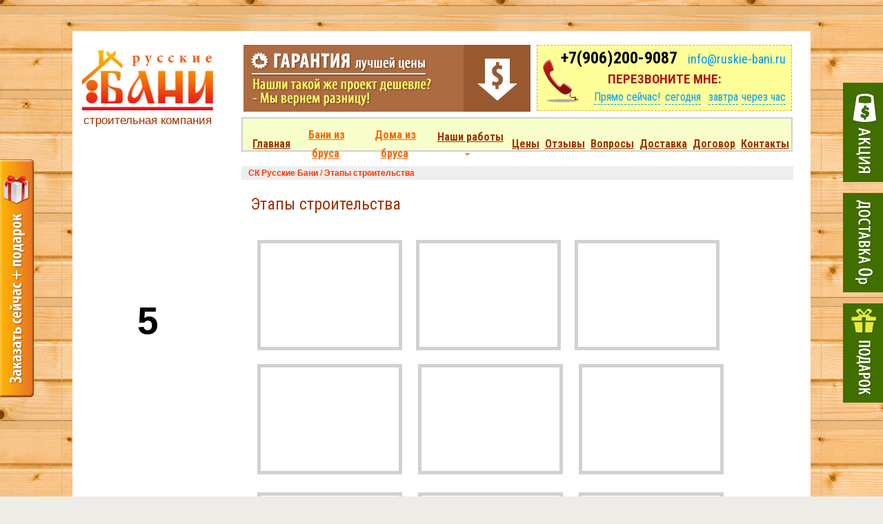

--- FILE ---
content_type: text/html; charset=UTF-8
request_url: https://ruskie-bani.ru/works/218/
body_size: 7855
content:


<!DOCTYPE html PUBLIC "-//W3C//DTD XHTML 1.0 Transitional//EN"

	"https://w3.org/TR/xhtml1/DTD/xhtml1-transitional.dtd">

<html xmlns="https://w3.org/1999/xhtml" xml:lang="ru-ru" lang="ru-ru" >

<head>
<meta name="SKYPE_TOOLBAR" content="SKYPE_TOOLBAR_PARSER_COMPATIBLE" />


  <base href="https://ruskie-bani.ru/works/218" />
  <meta http-equiv="content-type" content="text/html; charset=utf-8" />
  <meta name="robots" content="index, follow" />
  <meta name="keywords" content="русские, бани, дома, брус, профилированный, строительство, ключ" />
  <meta name="author" content="Администратор" />
  <meta name="description" content="Компания Русские бани осуществляет строительство бань из бруса, а также домов из профилированного бруса под ключ. Мы работаем по всей России." />
  <meta name="generator" content="Joomla! 1.5 - Open Source Content Management" />
  <title>Этапы строительства</title>
  <link href="/templates/bt_holiday/favicon.ico" rel="shortcut icon" type="image/x-icon" />
  <link rel="stylesheet" href="https://ruskie-bani.ru/plugins/content/mavikthumbnails/slimbox/css/slimbox.css" type="text/css" />
  <script type="text/javascript" src="/media/system/js/mootools.js"></script>
  <script type="text/javascript" src="/media/system/js/caption.js"></script>
  <script type="text/javascript" src="https://ruskie-bani.ru/plugins/content/mavikthumbnails/slimbox/js/slimbox.js"></script>



<link href="/templates/bt_holiday/css/layout.css" rel="stylesheet" type="text/css" />

<link href="/templates/bt_holiday/css/template.css" rel="stylesheet" type="text/css" />

<link href="/templates/bt_holiday/css/cmenu.css" rel="stylesheet" type="text/css" />




<!--[if lt IE 7]>

<link href="/templates/bt_holiday/css/template_ie6.css" rel="stylesheet" type="text/css" />



<script type="text/javascript">

var blankImg = "/templates/bt_holiday/images/blank.gif";

</script>



<style type="text/css">

.pngfix { behavior: url(/templates/bt_holiday/js/iepngfix.htc); }

.pngfix_static { behavior: url(/templates/bt_holiday/js/iepngfix_static.htc); }

</style>

<![endif]-->



<script type="text/javascript" src="/templates/bt_holiday/js/cmenu.js"></script>


<script type="text/javascript">

// <![CDATA[

document["cmenu_items"] = new Array();

document['cmenu_items'].push({id: 'cmi1', type: 'link', link: 'https://ruskie-bani.ru/', selection: 0});
document['cmenu_items'].push({id: 'cmi27', type: 'link', link: '/proekty-ban-iz-brusa', selection: 0});
document['cmenu_items'].push({id: 'cmi2', type: 'link', link: '/house', selection: 0});
document['cmenu_items'].push({id: 'cmi107', type: 'link', link: '/works', selection: 1});
document['cmenu_items'].push({id: 'cmi41', type: 'link', link: '/price', selection: 0});
document['cmenu_items'].push({id: 'cmi105', type: 'link', link: '/reviews', selection: 0});
document['cmenu_items'].push({id: 'cmi106', type: 'link', link: '/faq', selection: 0});
document['cmenu_items'].push({id: 'cmi112', type: 'link', link: '/delivery', selection: 0});
document['cmenu_items'].push({id: 'cmi113', type: 'link', link: '/dogovor', selection: 0});
document['cmenu_items'].push({id: 'cmi109', type: 'link', link: '/contacts', selection: 0});
document['cmenu_items'].push({id: 'cmi156', parent_id: 'cmi107', type: 'link', link: '/works/', caption: 'Фото бань', selection: 0});
document['cmenu_items'].push({id: 'cmi157', parent_id: 'cmi107', type: 'link', link: '/works/', caption: 'Фото домов', selection: 0});
document['cmenu_items'].push({id: 'cmi158', parent_id: 'cmi107', type: 'link', link: '/works/218', caption: 'Этапы строительства', selection: 2});
document['cmenu_items'].push({id: 'cmi159', parent_id: 'cmi107', type: 'link', link: '/works/217', caption: 'Внутренняя отделка', selection: 0});
document['cmenu_items'].push({id: 'cmi160', parent_id: 'cmi107', type: 'link', link: '/works/', caption: 'Перевозные бани', selection: 0});


// ]]>

</script>







<script type="text/javascript" src="/templates/bt_holiday/js/template.js"></script>
<script type="text/javascript" src="/templates/bt_holiday/js/jquery-latest.min.js"></script>
<script type="text/javascript" src="/templates/bt_holiday/js/jquery.mask.js"></script>
<script type="text/javascript">
jQuery.noConflict();
</script>
<script type="text/javascript" src="/templates/bt_holiday/js/forms.js"></script>

<script src="//api-maps.yandex.ru/2.1/?lang=ru_RU" type="text/javascript"></script>
<script type="text/javascript" src="/templates/bt_holiday/js/yaya_obf.js"></script>


<link href="https://fonts.googleapis.com/css?family=Roboto+Condensed:400,700&subset=latin,cyrillic,greek" rel="stylesheet" type="text/css">
<link href="https://fonts.googleapis.com/css?family=Arimo:400,700&subset=latin,cyrillic,latin-ext" rel="stylesheet" type="text/css">

<link rel="stylesheet" href="/templates/bt_holiday/css/escape-tracker.css">

</head>
<body>

<script>
(function(i,s,o,g,r,a,m){i['GoogleAnalyticsObject']=r;i[r]=i[r]||function(){
(i[r].q=i[r].q||[]).push(arguments)},i[r].l=1*new Date();a=s.createElement(o),
m=s.getElementsByTagName(o)[0];a.async=1;a.src=g;m.parentNode.insertBefore(a,m)
})(window,document,'script','//www.google-analytics.com/analytics.js','ga');

ga('create', 'UA-44262649-1', 'auto');
ga('send', 'pageview');

</script>



<!-- 31bd868f6af3abf1 -->

<div id="wrapper">

<div style="display:none; background: url(/templates/bt_holiday/images/go_top_bg.png); position: fixed; height: 100%; left: 0px; width: 74px; cursor:pointer;" id="Go_Top">
<div style="display:inline-block; background: url(/templates/bt_holiday/images/go_top_text.png) no-repeat left bottom; width:74px; height: 80px;">
</div>
</div>

<a href="/zakaz/">
<div style="display: inline-block;" class="getNow" onclick="yaCounter6307525.reachGoal('GETNOW');return true;"></div>
</a>





<a href="/component/content/article/37/65-baths">
	<div id="r_act01">

		<div style="position:relative;margin: 15px 0px 0px 140px; font-size: 20px; color: #ff6600; text-decoration: none; width:200px; text-align: right; font-weight: 700;">
		386 000 руб!
		</div>
	
		<div style="position:relative;margin: 85px 0px 0px 140px; font-size: 16px; color: #000000; text-decoration: none; width:200px; text-align: right; font-weight: 700;">
		этой весной!
		</div>

	</div>
</a>


<a href="/delivery/">
	<div id="r_act02">

	</div>
</a>
<a href="/zakaz/">
	<div id="r_act03">
			</div>
</a>


<table cellspacing="0" cellpadding="0" width="960" align="center" style="padding: 0px 0px 0px 0px;">

	<tr>

		<td colspan="2"><div id="page_t"></div></td>

	</tr>

	<tr>

		<td id="page_lt" valign="top" width="116"><!--img src="/templates/bt_holiday/images/layout/page_lt.gif" /--></td>

		<td rowspan="2" id="page_mc" valign="top">

			<div id="tableborder">
			<div id="pgside1">
			

			
				<div><div><div>

				

				<table  style="background-color: #ffffff;" cellspacing="0" cellpadding="0" width="100%">

					<tr>

						<td id="c_a1" width="35px" height="1px"></td>
						<td id="c_a2" width="1" class="tdln" valign="top"><img src="/templates/bt_holiday/images/blank.gif" width="1" height="50" alt="" /></td>
						<td id="c_a3" width="21" valign="top">
							<div><img src="/templates/bt_holiday/images/blank.gif" alt="" /></div>
							<div class="inset_area"></div>
							<div class="inset_splitter_area"></div>
							<div></div>
						</td>
						<td id="c_a4" width="1" class="tdln" valign="top"><img src="/templates/bt_holiday/images/blank.gif" width="1" height="37" alt="" /></td>
						<td id="c_a5" width="10" class="bgmain"><img src="/templates/bt_holiday/images/blank.gif" width="10" height="1" alt="" /></td>

						<td id="c_a6" valign="top" width="220px" nowrap="nowrap" class="bgmain">

							<div id="toolbar_container" style="height: 140px">
							<a href="/">
							<img style="padding: 28px 0px 5px 0px;" src="/templates/bt_holiday/images/Logo.png" width="190" height="87" alt="" />
							<div style="text-decoration:none;text-align:center;height: 20px;width: 190px;font-size: 17px;">строительная компания</div>
							</a>
							</div>
							
							<a style="text-decoration:none;" href="/proekty-ban-iz-brusa/">
		<div style="width:192px;height:296px;background: url('/templates/bt_holiday/images/RB_SECOND_BANNER_USPEY.jpg');margin:10px 0px 0px 0px;cursor:pointer;">
		<div style="padding:260px 0px 0px 20px; width:150px;text-align:center;font-size:55px;font-weight:700;color:#000000;">5</div>
		</div>
		</a>
		
		<div style="width:192px;height:255px;background: url('/templates/bt_holiday/images/SKIDKA5SECOND.jpg');margin:10px 0px 0px 0px;">
		<div style="padding:228px 0px 0px 0px; width:100%;text-align:center;font-size:18px;font-weight:700;color:#ffffff;">только в апреле</div>
		</div>
		
							
<div id="pos_left" style="width:180px">
	<div class="btmod moduletable"><div id="spacer1"></div>
<div style="display: inline-block; background: #f0f0f0; border: 1px solid #d0d0d0; width: 180px; padding: 5px;">
<table border="0" cellspacing="0" cellpadding="0" style="background: #f9ffcb; width: 100%; background-position: initial initial; background-repeat: initial initial;">
<tbody>
<tr height="40px" style="background: url('/templates/bt_holiday/images/mnu/mnu_active.png'); color: #ffffff; font-weight: bold;">
<td colspan="3" style="background: url('/images/stories/mini_bath.png') no-repeat 5px 5px;" valign="middle"><a href="/proekty-ban-iz-brusa/" style="border: none; color: #ffffff; padding-left: 45px; font-size: 20px;" class="mnulefta">Бани из бруса</a></td>
</tr>
<tr height="30px">
<td id="td2250" colspan="3"><a href="/nedorogie-proekty-ban-iz-brusa/" class="mnulefta" id="a2250">до 300 тыс.руб</a></td>
</tr>
<tr height="30px">
<td colspan="3" id="td2250350"><a href="/proekty-ban-iz-brusa-250-000-350-000-rubley/" class="mnulefta" id="a2250350">от 300 до 400 тыс.руб</a></td>
</tr>
<tr height="30px">
<td colspan="3" colspan="9" id="td2350"><a href="/proekty-ban-iz-brusa-dorozhe-350-000-rubley/" class="mnulefta" id="a2350">свыше 400 тыс.руб</a></td>
</tr>
<tr height="30px">
<td id="td24x3" width="33%"><a href="/proekty-ban-iz-brusa-4x3/" class="mnulefta" id="a24x3">4x3 м</a></td>
<td id="td24x4" width="34%"><a href="/proekty-ban-iz-brusa-4x4/" class="mnulefta" id="a24x4">4x4 м</a></td>
<td id="td25x3" width="33%"><a href="/proekty-ban-iz-brusa-5x3/" class="mnulefta" id="a25x3">5x3 м</a></td>
</tr>
<tr height="30px">
<td id="td25x4"><a href="/proekty-ban-iz-brusa-5x4/" class="mnulefta" id="a25x4">5x4 м</a></td>
<td id="td25x5"><a href="/proekty-ban-iz-brusa-5x5/" class="mnulefta" id="a25x5">5x5 м</a></td>
<td id="td26x4"><a href="/proekty-ban-iz-brusa-6x4/" class="mnulefta" id="a26x4">6x4 м</a></td>
</tr>
<tr height="30px">
<td id="td26x5"><a href="/proekty-ban-iz-brusa-6x5/" class="mnulefta" id="a26x5">6x5 м</a></td>
<td id="td26x6"><a href="/proekty-ban-iz-brusa-6x6/" class="mnulefta" id="a26x6">6x6 м</a></td>
<td id="td26x7"><a href="/proekty-ban-iz-brusa-6x7/" class="mnulefta" id="a26x7">6x7 м</a></td>
</tr>

<tr height="40px" style="background: url('/templates/bt_holiday/images/mnu/mnu_active.png'); color: #ffffff; font-weight: bold;">
<td colspan="3" style="background: url('/images/stories/mini_bath.png') no-repeat 5px 5px;" valign="middle"><a href="/transportable-baths" style="border: none; color: #ffffff; padding-left: 45px; font-size: 20px;" class="mnulefta">Мобильные</a></td>
</tr>

<tr height="30px">
<td id="td2350"><a href="/transportable-baths#1" class="mnulefta" id="a2350">2,3х4</a></td>
<td id="td2350"><a href="/transportable-baths#2" class="mnulefta" id="a2350">2,3х6</a></td>
<td id="td2350"><a href="/transportable-baths#4" class="mnulefta" id="a2350">2,3х7</a></td>
</tr>

<tr height="40px" style="background: url('/templates/bt_holiday/images/mnu/mnu_active.png'); color: #ffffff; font-weight: bold;">
<td colspan="3" style="background: url('/images/stories/mini_bath.png') no-repeat 5px 5px;" valign="middle"><a href="/" style="border: none; color: #ffffff; padding-left: 45px; font-size: 20px;" class="mnulefta">Печи для бань</a></td>
</tr>

<tr height="10px">
<td colspan="3"" valign="middle"></td>
</tr>

<tr height="40px" style="background: url('/templates/bt_holiday/images/mnu/mnu_active.png'); color: #ffffff; font-weight: bold;">
<td colspan="3" style="background: url('/images/stories/mini_home.png') no-repeat 5px 5px;" valign="middle"><a href="/projecty-domov-iz-brusa/" style="border: none; color: #ffffff; padding-left: 45px; font-size: 20px;" class="mnulefta">Дома из бруса</a></td>
</tr>

<tr height="30px">
<td colspan="3" id="th2400"><a href="/nedorogie-proekty-domov-iz-brusa/" class="mnulefta" id="aa2400">до 400 тыс.руб</a></td>
</tr>
<tr height="30px">
<td colspan="3" id="th2400600"><a href="/srednie-proecty-domov-iz-brusa/" class="mnulefta" id="aa2400600">от 400 до 600 тыс.руб</a></td>
</tr>
<tr height="30px">
<td colspan="3" id="th2600"><a href="/bolshie-doma-iz-brusa/" class="mnulefta" id="aa2600">свыше 600 тыс.руб</a></td>
</tr>

<tr height="30px">
<td id="th25x4"><a href="/projecty-domov-5-na-4/" class="mnulefta" id="aa25x4">5x4 м</a></td>
<td id="th26x4"><a href="/projecty-domov-6-na-4/" class="mnulefta" id="aa26x4">6x4 м</a></td>
<td id="th26x5"><a href="/projecty-domov-6-na-5/" class="mnulefta" id="aa26x5">6x5 м</a></td>
</tr>
<tr height="30px">
<td id="th26x6"><a href="/projecty-domov-6-na-6/" class="mnulefta" id="aa26x6">6x6 м</a></td>
<td id="th27x5"><a href="/projecty-domov-7-na-5/" class="mnulefta" id="aa27x5">7x5 м</a></td>
<td id="th27x6"><a href="/projecty-domov-7-na-6/" class="mnulefta" id="aa27x6">7x6 м</a></td>
</tr>
<tr height="30px">
<td id="th28x6"><a href="/projecty-domov-8-na-6/" class="mnulefta" id="aa28x6">8x6 м</a></td>
<td id="th28x7"><a href="/projecty-domov-8-na-7/" class="mnulefta" id="aa28x7">8x7 м</a></td>
<td id="th28x8"><a href="/projecty-domov-8-na-8/" class="mnulefta" id="aa28x8">8x8 м</a></td>
</tr>
<tr height="30px">
<td id="th29x6"><a href="/projecty-domov-9-na-6/" class="mnulefta" id="aa29x6">9x6 м</a></td>
<td id="th29x7"><a href="/projecty-domov-9-na-7/" class="mnulefta" id="aa29x7">9x7 м</a></td>
<td id="th29x8"><a href="/projecty-domov-9-na-8/" class="mnulefta" id="aa29x8">9x8 м</a></td>
</tr>
<tr height="30px">
<td id="th29x9"><a href="/projecty-domov-9-na-9/" class="mnulefta" id="aa29x9">9x9 м</a></td>
<td></td>
<td></td>
</tr>
</tbody>
</table>
</div></div>
<div class="btmod moduletable"><div class="hit7">
<div class="hit7_1">
<div class="hit7h1">Недавно построили</div>

<a title="Мы недавно построили - фото 6" class="thumbnail" href="/images/stories/nedavno/006.jpg" rel="lightbox[1000]" target="_blank">
<img height="128" width="170" src="/images/stories/nedavno/006.jpg"></a>

<hr /><br>
<a title="Мы недавно построили - фото 5" class="thumbnail" href="/images/stories/nedavno/005.jpg" rel="lightbox[1000]" target="_blank">
<img height="128" width="170" src="/images/stories/nedavno/005.jpg"></a>

<hr /><br>


<a title="Мы недавно построили - фото 4" class="thumbnail" href="/images/stories/nedavno/004.jpg" rel="lightbox[1000]" target="_blank">
<img height="128" width="170" src="/images/stories/nedavno/004.jpg"></a>

<hr /><br>


<a title="Мы недавно построили - фото 3" class="thumbnail" href="/images/stories/nedavno/003.jpg" rel="lightbox[1000]" target="_blank">
<img height="128" width="170" src="/images/stories/nedavno/003.jpg"></a>

<hr /><br>


<a title="Мы недавно построили - фото 2" class="thumbnail" href="/images/stories/nedavno/002.jpg" rel="lightbox[1000]" target="_blank">
<img height="128" width="170" src="/images/stories/nedavno/002.jpg"></a>


</div>
</div></div>
<div class="btmod moduletable"><div class="hit7">
<div class="hit7_1">
<div class="hit7h1"><a href="/poleznie-statyi/">Полезные статьи</a></div>
<hr>

<p><a href="/materialy-dlya-vnutrenney-otdelki-parilki">Материалы для внутренней отделки парилки</a></p>
<hr>
<p><a href="/kakie-rashodnie-materialy-nado-uchitivat">Какие расходные материалы необходимо учитывать в расходы на строительство?</a></p>
<hr>
<p><a href="/novoe-reshenie-skritogo-montazha">Новое решение скрытого монтажа</a></p>
<hr>
<p><a href="/bani-iz-brusa-dajut-dostojnij-uroven-komforta">Современные проекты бань из бруса предусматривают достойный уровень комфорта</a></p>
<hr>
<p><a href="/kavrtira-v-taunhause">О чём нужно помнить, покупая квартиру в таунхаусе?</a></p>
<hr>
<p><a href="/kakie-dveri-dlya-bani-vybrat">Какие двери для бани выбрать?</a></p>

</div>
</div>

<a class="thumbnail" href="/images/gramotarb.jpg" rel="lightbox[1000]" target="_blank">
<img style="width:190px;border:1px solid #dddddd;margin:10px 0px 0px 0px;" src="/images/gramotarb.jpg"></a></div>

</div>


							<div id="vreg0"></div>

						</td>

						<td id="c_a7" width="10" class="bgmain"><img src="/templates/bt_holiday/images/blank.gif" width="10" height="1" alt="" /></td>

						<td id="c_a8" width="1" class="tdln" valign="top"><img src="/templates/bt_holiday/images/layout/dot.gif" width="1" height="37" alt="" /></td>

						<td id="c_a9" width="800px" valign="top" colspan="3">

							<div id="corner_tr"></div>

							<div class="header_area">



	<div id="cmenu_top"></div>

	<table width="825px" height="108px">
		<tr valign="top">
		<td>
			<a href="/nashli-deshevle/"><div onclick="yaCounter6307525.reachGoal('DESHEVLE'); return true;" class="deshevle"></div></a>
		</td>

		<td width="370px">

			<div style="background: #FFFF99 url(/images/contact.png) no-repeat 5px 20px; border: 1px dashed #d4ae5c; padding: 5px;">
			<table width="100%">
				<tr>
					<td colspan="4" align="right">
						<a class="tel" href="tel:+79062009087"><div class="RC" style="display:inline;font-weight: 700; font-size: 24px;color: #000000;">+7(906)200-9087&nbsp;&nbsp;</div></a>
						<a href="mailto:info@ruskie-bani.ru" class="RC" style="display:inline;font-weight: 400; font-size:18px;color:#0099FF;">info@ruskie-bani.ru</a>
					</td>
				</tr>

				<tr>
					<td colspan="4" align="center">
						<div class="recall_capt">ПЕРЕЗВОНИТЕ МНЕ:</div>
					</td>
				</tr>

				<tr align="right">
					<td><div onclick="yaCounter6307525.reachGoal('RECALL'); return true;" class="recall_mainlink" id="main_now">Прямо сейчас!</div></td>
					<td width="55px"><div onclick="yaCounter6307525.reachGoal('RECALL'); return true;" class="recall_mainlink" id="main_today">сегодня</div></td>
					<td width="50px"><div onclick="yaCounter6307525.reachGoal('RECALL'); return true;" class="recall_mainlink" id="main_tomorrow">завтра</div></td>
					<td width="65px"><div onclick="yaCounter6307525.reachGoal('RECALL'); return true;" class="recall_mainlink" id="main_at1hour">через час</div></td>
				</tr>

			</table>
			</div>

			<div align="right">
			
			
<div id="PopupRecall">

<div style="border: 1px solid #CCCCCC; width: 350px; background-color: #efefef;">
<div id="popupCloseRecall"></div>
<table border="0" cellpadding="0" cellspacing="0" width="350px">
<tbody>

<tr height="10px">
    <td width="20px"></td>
    <td align="center" style="font-size: 16px; font-family: Arial; font-style:italic; font-weight: bold;"></td>
    <td width="20px"></td>
</tr>

<tr height="20px">
    <td width="20px"></td>
    <td align="center" style="font-size: 20px; font-family: Arial; font-style:italic; font-weight: bold; color: #ff6600;">Заявка на звонок</td>
    <td width="20px"></td>
</tr>

<tr height="15px">
    <td width="20px"></td>
    <td align="center" style="font-size: 16px; font-family: Arial; font-style:italic; font-weight: bold;"></td>
    <td width="20px"></td>
</tr>


<tr>
    <td width="20px"></td>
    <td valign="center">
    <textarea style="padding: 10px; border: 1px solid #CCCCCC; overflow: hidden; width: 300px; height: 17px; color: #aaaaaa; font-size: 14px; resize: none; font-family: Arial;" name="NameRecall" id="NameRecall2" onfocus="checkTextArea2('textName')" onblur="setTextArea2('textName')">Ваше имя</textarea></td>
    <td width="20px"></td>
</tr>

<tr height="20px">
<td width="20px"></td>
<td valign="center">
<td width="20px"></td>
</tr>

<tr>
    <td width="20px"></td>
    <td valign="center">
    <textarea style="padding: 10px; border: 1px solid #CCCCCC; overflow: hidden;  height: 17px; width: 300px; color: #aaaaaa; font-size: 14px; resize: none; font-family: Arial;" name="PhoneRecall" id="PhoneRecall2" onfocus="checkTextArea2('textPhone')" onblur="setTextArea2('textPhone')">Номер телефона</textarea></td>
    <td width="20px"></td>
</tr>

<tr height="20px">
<td width="20px"></td>
<td valign="center">
<td width="20px"></td>
</tr>

<tr>
    <td width="20px"></td>
    <td valign="center">
    <textarea style="padding: 10px; border: 1px solid #CCCCCC; overflow: hidden; height: 17px; width: 300px; color: #aaaaaa; font-size: 14px; resize: none; font-family: Arial;" name="TextRecall" id="TextRecall2" onfocus="checkTextArea2('textWhen')" onblur="setTextArea2('textWhen')">Когда перезвонить?</textarea></td>
    <td width="20px"></td>
</tr>

<tr height="20px">
<td width="20px"></td> 
<td valign="center">
<div class="when" id="now">сейчас</div>
<div class="when" id="today">сегодня</div>
<div class="when" id="tomorrow">завтра</div>
<div class="when" id="aftertomorrow">послезавтра</div>
<div class="when" id="at1hour">через 1 час</div>
<div class="when" id="at2hour">через 2 часа</div>
<div class="when" id="at3hour">через 3 часа</div>
</td>
<td width="20px"></td>
</tr>

<tr height="20px">
<td width="20px"></td>
<td valign="center">
</td>
<td width="20px"></td>
</tr>

<tr>
    <td width="20px"></td>
    <td align="center">
    <div id="butRecall2" class="btnRecall" style="left: 50px;"></div>
    </td>
    <td width="20px"></td>
</tr>

<tr height="20px">
<td width="20px"></td>
<td valign="center">
<td width="20px"></td>
</tr>


</tbody>
</table>
</div>
<div align="center" style="display: inline-block; background: #d5d5d5; width: 350px; height: 20px; border: 1px solid #cccccc; border-top: 0px;" id="formRecallMsg2">Заявка еще не отправлена</div>
</div>
<div id="bgPopupRecall"></div>

<div id="PopupCompare">

<div style="border: 1px solid #CCCCCC; width: 350px; background-color: #efefef;">
<div id="popupCloseCompare"></div>
<table border="0" cellpadding="0" cellspacing="0" width="350px">
<tbody>

<tr height="10px">
    <td width="20px"></td>
    <td align="center" style="font-size: 16px; font-family: Arial; font-style:italic; font-weight: bold;"></td>
    <td width="20px"></td>
</tr>

<tr height="20px">
    <td width="20px"></td>
    <td align="center" style="font-size: 20px; font-family: Arial; font-style:italic; font-weight: bold; color: #ff6600;">Заявка на сравнение цен</td>
    <td width="20px"></td>
</tr>

<tr height="15px">
    <td width="20px"></td>
    <td align="center" style="font-size: 16px; font-family: Arial; font-style:italic; font-weight: bold;"></td>
    <td width="20px"></td>
</tr>


<tr>
    <td width="20px"></td>
    <td valign="center">
    <textarea style="padding: 10px; border: 1px solid #CCCCCC; overflow: hidden; width: 300px; height: 17px; color: #aaaaaa; font-size: 14px; resize: none; font-family: Arial;" name="NameCompare" id="NameCompare3" onfocus="checkTextArea3('textName')" onblur="setTextArea3('textName')">Ваше имя</textarea></td>
    <td width="20px"></td>
</tr>

<tr height="20px">
<td width="20px"></td>
<td valign="center">
<td width="20px"></td>
</tr>

<tr>
    <td width="20px"></td>
    <td valign="center">
    <textarea style="padding: 10px; border: 1px solid #CCCCCC; overflow: hidden;  height: 17px; width: 300px; color: #aaaaaa; font-size: 14px; resize: none; font-family: Arial;" name="PhoneCompare" id="PhoneCompare3" onfocus="checkTextArea3('textPhone')" onblur="setTextArea3('textPhone')">Номер телефона</textarea></td>
    <td width="20px"></td>
</tr>

<tr height="20px">
<td width="20px"></td>
<td valign="center">
<td width="20px"></td>
</tr>

<tr>
    <td width="20px"></td>
    <td valign="center">
    <textarea style="padding: 10px; border: 1px solid #CCCCCC; overflow: hidden; height: 17px; width: 300px; color: #aaaaaa; font-size: 14px; resize: none; font-family: Arial;" name="TextCompare" id="TextCompare3" onfocus="checkTextArea3('textWhen')" onblur="setTextArea3('textWhen')">Ссылка на проект в интернете</textarea></td>
    <td width="20px"></td>
</tr>


<tr height="20px">
<td width="20px"></td>
<td valign="center">
</td>
<td width="20px"></td>
</tr>

<tr>
    <td width="20px"></td>
    <td align="center">
    <div id="butCompare2" class="btnSkidka" style="left: 50px;"></div>
    </td>
    <td width="20px"></td>
</tr>

<tr height="20px">
<td width="20px"></td>
<td valign="center">
<td width="20px"></td>
</tr>


</tbody>
</table>
</div>
<div align="center" style="display: inline-block; background: #d5d5d5; width: 350px; height: 42px; border: 1px solid #cccccc; border-top: 0px;" id="formCompareMsg2">Заявка еще не отправлена</div>
</div>
<div id="bgPopupCompare"></div>

			
			</div>
		</td>
		<td width="20px">
		</td>
		</tr>
	</table>


	

	<div class="bgmenu">
	<div>
	<table cellspacing="0" cellpadding="0">
		<tr height="10px"><td></td></tr>
	    <tr>
	        <td>&nbsp;&nbsp;&nbsp;</td>

			<td class="cmenu_hd_norm_l" width="3" height="25"><img src="/templates/bt_holiday/images/blank.gif" width="3" height="1" alt="" /></td>
			<td class="cmenu_hd_norm_c" height="25" id="cmi1"><a href="https://ruskie-bani.ru/">Главная</a></td>
			<td class="cmenu_hd_norm_r" width="3" height="25"><img src="/templates/bt_holiday/images/blank.gif" width="3" height="1" alt="" /></td><td></td>
			<td class="cmenu_hd_norm_l" width="3" height="25"><img src="/templates/bt_holiday/images/blank.gif" width="3" height="1" alt="" /></td>
			<td class="cmenu_hd_norm_c" height="25" id="cmi27"><a href="/proekty-ban-iz-brusa">Бани из бруса</a></td>
			<td class="cmenu_hd_norm_r" width="3" height="25"><img src="/templates/bt_holiday/images/blank.gif" width="3" height="1" alt="" /></td><td></td>
			<td class="cmenu_hd_norm_l" width="3" height="25"><img src="/templates/bt_holiday/images/blank.gif" width="3" height="1" alt="" /></td>
			<td class="cmenu_hd_norm_c" height="25" id="cmi2"><a href="/house">Дома из бруса</a></td>
			<td class="cmenu_hd_norm_r" width="3" height="25"><img src="/templates/bt_holiday/images/blank.gif" width="3" height="1" alt="" /></td><td></td>
			<td class="cmenu_hd_sel_sub_l" width="3" height="25"><img src="/templates/bt_holiday/images/blank.gif" width="3" height="1" alt="" /></td>
			<td class="cmenu_hd_sel_sub_c" height="25" id="cmi107"><a href="/works">Наши работы</a> <img class="menu_arrow" src="/templates/bt_holiday/images/blank.gif" width="7" height="4" alt="" /> &nbsp;</td>
			<td class="cmenu_hd_sel_sub_r" width="3" height="25"><img src="/templates/bt_holiday/images/blank.gif" width="3" height="1" alt="" /></td><td></td>
			<td class="cmenu_hd_norm_l" width="3" height="25"><img src="/templates/bt_holiday/images/blank.gif" width="3" height="1" alt="" /></td>
			<td class="cmenu_hd_norm_c" height="25" id="cmi41"><a href="/price">Цены</a></td>
			<td class="cmenu_hd_norm_r" width="3" height="25"><img src="/templates/bt_holiday/images/blank.gif" width="3" height="1" alt="" /></td><td></td>
			<td class="cmenu_hd_norm_l" width="3" height="25"><img src="/templates/bt_holiday/images/blank.gif" width="3" height="1" alt="" /></td>
			<td class="cmenu_hd_norm_c" height="25" id="cmi105"><a href="/reviews">Отзывы</a></td>
			<td class="cmenu_hd_norm_r" width="3" height="25"><img src="/templates/bt_holiday/images/blank.gif" width="3" height="1" alt="" /></td><td></td>
			<td class="cmenu_hd_norm_l" width="3" height="25"><img src="/templates/bt_holiday/images/blank.gif" width="3" height="1" alt="" /></td>
			<td class="cmenu_hd_norm_c" height="25" id="cmi106"><a href="/faq">Вопросы</a></td>
			<td class="cmenu_hd_norm_r" width="3" height="25"><img src="/templates/bt_holiday/images/blank.gif" width="3" height="1" alt="" /></td><td></td>
			<td class="cmenu_hd_norm_l" width="3" height="25"><img src="/templates/bt_holiday/images/blank.gif" width="3" height="1" alt="" /></td>
			<td class="cmenu_hd_norm_c" height="25" id="cmi112"><a href="/delivery">Доставка</a></td>
			<td class="cmenu_hd_norm_r" width="3" height="25"><img src="/templates/bt_holiday/images/blank.gif" width="3" height="1" alt="" /></td><td></td>
			<td class="cmenu_hd_norm_l" width="3" height="25"><img src="/templates/bt_holiday/images/blank.gif" width="3" height="1" alt="" /></td>
			<td class="cmenu_hd_norm_c" height="25" id="cmi113"><a href="/dogovor">Договор</a></td>
			<td class="cmenu_hd_norm_r" width="3" height="25"><img src="/templates/bt_holiday/images/blank.gif" width="3" height="1" alt="" /></td><td></td>
			<td class="cmenu_hd_norm_l" width="3" height="25"><img src="/templates/bt_holiday/images/blank.gif" width="3" height="1" alt="" /></td>
			<td class="cmenu_hd_norm_c" height="25" id="cmi109"><a href="/contacts">Контакты</a></td>
			<td class="cmenu_hd_norm_r" width="3" height="25"><img src="/templates/bt_holiday/images/blank.gif" width="3" height="1" alt="" /></td>
		</tr>
	</table>
	<div id="spacer1"></div>
	</div>
	</div><br>


							</div>

							<div class="inset_area">



							</div>


			<div class="inset_splitter_area"></div>
			<div id="top_container">
			
			
			</div>

		



							<table  style="background-color: #ffffff;" cellspacing="0" cellpadding="0" width="100%">

<div id="pathway"><span class="breadcrumbs pathway">
				<a href="/" class="pathway">СК Русские Бани</a> / 
				<a href="/works/218" class="pathway">Этапы строительства</a>
				</span></div><div id="spacer2"></div>		


								<tr>

									<td width="10" class="bgmain"><img src="/templates/bt_holiday/images/blank.gif" width="10" height="1" alt="" /></td>

									<td class="bgmain" id="td_content" valign="top">


<div id="mainbody">

<div>
</div>

<table class="contentpaneopen">


<tr>
<td valign="top">
<h1>Этапы строительства</h1>
<br /> <a class="thumbnail" href="/images/stories/photos/IMG_2111.jpg" rel="lightbox[218]" title="Наши работы - Этапы строительства (фото 1)" target="_blank"><img src="/plugins/content/mavikthumbnails/thumbnails/200x150-images-stories-photos-IMG_2111.jpg" width="200" height="150" alt="Этапы строительства (фото 1)" style="margin: 10px; border: 5px solid #d1d1d1;" title="Наши работы - Этапы строительства (фото 1)" /></a><a class="thumbnail" href="/images/stories/photos/IMG_2112.jpg" rel="lightbox[218]" title="Наши работы - Этапы строительства (фото 2)" target="_blank"><img src="/plugins/content/mavikthumbnails/thumbnails/200x150-images-stories-photos-IMG_2112.jpg" width="200" height="150" alt="Этапы строительства (фото 2)" title="Наши работы - Этапы строительства (фото 2)" style="margin: 10px; border: 5px solid #d1d1d1;" /></a><a class="thumbnail" href="/images/stories/photos/IMG_2113.jpg" rel="lightbox[218]" title="Наши работы - Этапы строительства (фото 3)" target="_blank"><img src="/plugins/content/mavikthumbnails/thumbnails/200x150-images-stories-photos-IMG_2113.jpg" width="200" height="150" alt="Этапы строительства (фото 3)" title="Наши работы - Этапы строительства (фото 3)" style="border: 5px solid #d1d1d1; margin: 10px;" /></a><a class="thumbnail" href="/images/stories/photos/IMG_2115.JPG" rel="lightbox[218]" title="Наши работы - Этапы строительства (фото 4)" target="_blank"><img style="margin: 10px; border: 5px solid #d1d1d1;" title="Наши работы - Этапы строительства (фото 4)" alt="Этапы строительства (фото 4)" height="150" width="200" src="/plugins/content/mavikthumbnails/thumbnails/200x150-images-stories-photos-IMG_2115.JPG" /></a> <a class="thumbnail" href="/images/stories/photos/IMG_2116.JPG" rel="lightbox[218]" title="Наши работы - Этапы строительства (фото 5)" target="_blank"><img style="margin: 10px; border: 5px solid #d1d1d1;" title="Наши работы - Этапы строительства (фото 5)" alt="Этапы строительства (фото 5)" height="150" width="200" src="/plugins/content/mavikthumbnails/thumbnails/200x150-images-stories-photos-IMG_2116.JPG" /></a> <a class="thumbnail" href="/images/stories/photos/IMG_2117.JPG" rel="lightbox[218]" title="Наши работы - Этапы строительства (фото 6)" target="_blank"><img style="margin: 10px; border: 5px solid #d1d1d1;" title="Наши работы - Этапы строительства (фото 6)" alt="Этапы строительства (фото 6)" height="150" width="200" src="/plugins/content/mavikthumbnails/thumbnails/200x150-images-stories-photos-IMG_2117.JPG" /></a> <a class="thumbnail" href="/images/stories/photos/IMG_2118.JPG" rel="lightbox[218]" title="Наши работы - Этапы строительства (фото 7)" target="_blank"><img style="margin: 10px; border: 5px solid #d1d1d1;" title="Наши работы - Этапы строительства (фото 7)" alt="Этапы строительства (фото 7)" height="150" width="200" src="/plugins/content/mavikthumbnails/thumbnails/200x150-images-stories-photos-IMG_2118.JPG" /></a> <a class="thumbnail" href="/images/stories/photos/IMG_2119.JPG" rel="lightbox[218]" title="Наши работы - Этапы строительства (фото 8)" target="_blank"><img style="margin: 10px; border: 5px solid #d1d1d1;" title="Наши работы - Этапы строительства (фото 8)" alt="Этапы строительства (фото 8)" height="150" width="200" src="/plugins/content/mavikthumbnails/thumbnails/200x150-images-stories-photos-IMG_2119.JPG" /></a> <a class="thumbnail" href="/images/stories/photos/IMG_2121.JPG" rel="lightbox[218]" title="Наши работы - Этапы строительства (фото 9)" target="_blank"><img style="margin: 10px; border: 5px solid #d1d1d1;" title="Наши работы - Этапы строительства (фото 9)" alt="Этапы строительства (фото 9)" height="150" width="200" src="/plugins/content/mavikthumbnails/thumbnails/200x150-images-stories-photos-IMG_2121.JPG" /></a> <a class="thumbnail" href="/images/stories/photos/IMG_2122.JPG" rel="lightbox[218]" title="Наши работы - Этапы строительства (фото 10)" target="_blank"><img style="margin: 10px; border: 5px solid #d1d1d1;" title="Наши работы - Этапы строительства (фото 10)" alt="Этапы строительства (фото 10)" height="150" width="200" src="/plugins/content/mavikthumbnails/thumbnails/200x150-images-stories-photos-IMG_2122.JPG" /></a> <a class="thumbnail" href="/images/stories/photos/IMG_2123.JPG" rel="lightbox[218]" title="Наши работы - Этапы строительства (фото 11)" target="_blank"><img style="margin: 10px; border: 5px solid #d1d1d1;" title="Наши работы - Этапы строительства (фото 11)" alt="Этапы строительства (фото 11)" height="150" width="200" src="/plugins/content/mavikthumbnails/thumbnails/200x150-images-stories-photos-IMG_2123.JPG" /></a> <a class="thumbnail" href="/images/stories/photos/IMG_2124.JPG" rel="lightbox[218]" title="Наши работы - Этапы строительства (фото 12)" target="_blank"><img style="margin: 10px; border: 5px solid #d1d1d1;" title="Наши работы - Этапы строительства (фото 12)" alt="Этапы строительства (фото 12)" height="150" width="200" src="/plugins/content/mavikthumbnails/thumbnails/200x150-images-stories-photos-IMG_2124.JPG" /></a> <a class="thumbnail" href="/images/stories/photos/IMG_2125.JPG" rel="lightbox[218]" title="Наши работы - Этапы строительства (фото 13)" target="_blank"><img style="margin: 10px; border: 5px solid #d1d1d1;" title="Наши работы - Этапы строительства (фото 13)" alt="Этапы строительства (фото 13)" height="150" width="200" src="/plugins/content/mavikthumbnails/thumbnails/200x150-images-stories-photos-IMG_2125.JPG" /></a> <a class="thumbnail" href="/images/stories/photos/IMG_2126.JPG" rel="lightbox[218]" title="Наши работы - Этапы строительства (фото 14)" target="_blank"><img style="margin: 10px; border: 5px solid #d1d1d1;" title="Наши работы - Этапы строительства (фото 14)" alt="Этапы строительства (фото 14)" height="150" width="200" src="/plugins/content/mavikthumbnails/thumbnails/200x150-images-stories-photos-IMG_2126.JPG" /></a> <a class="thumbnail" href="/images/stories/photos/IMG_2128.JPG" rel="lightbox[218]" title="Наши работы - Этапы строительства (фото 15)" target="_blank"><img style="margin: 10px; border: 5px solid #d1d1d1;" title="Наши работы - Этапы строительства (фото 15)" alt="Этапы строительства (фото 15)" height="150" width="200" src="/plugins/content/mavikthumbnails/thumbnails/200x150-images-stories-photos-IMG_2128.JPG" /></a> <a class="thumbnail" href="/images/stories/photos/IMG_2129.JPG" rel="lightbox[218]" title="Наши работы - Этапы строительства (фото 16)" target="_blank"><img style="margin: 10px; border: 5px solid #d1d1d1;" title="Наши работы - Этапы строительства (фото 16)" alt="Этапы строительства (фото 16)" height="150" width="200" src="/plugins/content/mavikthumbnails/thumbnails/200x150-images-stories-photos-IMG_2129.JPG" /></a> <a class="thumbnail" href="/images/stories/photos/IMG_2136.JPG" rel="lightbox[218]" title="Наши работы - Этапы строительства (фото 17)" target="_blank"><img style="margin: 10px; border: 5px solid #d1d1d1;" title="Наши работы - Этапы строительства (фото 17)" alt="Этапы строительства (фото 17)" height="150" width="200" src="/plugins/content/mavikthumbnails/thumbnails/200x150-images-stories-photos-IMG_2136.JPG" /></a> <a class="thumbnail" href="/images/stories/photos/IMGNEW005.jpg" rel="lightbox[218]" title="Наши работы - Этапы строительства (фото 18)" target="_blank"><img style="margin: 10px; border: 5px solid #d1d1d1;" title="Наши работы - Этапы строительства (фото 18)" alt="Этапы строительства (фото 18)" height="150" width="200" src="/plugins/content/mavikthumbnails/thumbnails/200x150-images-stories-photos-IMGNEW005.jpg" /></a> <a class="thumbnail" href="/images/stories/photos/IMGNEW006.jpg" rel="lightbox[218]" title="Наши работы - Этапы строительства (фото 19)" target="_blank"><img style="margin: 10px; border: 5px solid #d1d1d1;" title="Наши работы - Этапы строительства (фото 19)" alt="Этапы строительства (фото 19)" height="150" width="200" src="/plugins/content/mavikthumbnails/thumbnails/200x150-images-stories-photos-IMGNEW006.jpg" /></a>
<p>Вернуться на <a href="/"><strong>главную страницу</strong></a></p></td>
</tr>

</table>
<span class="article_separator">&nbsp;</span>

</div>
<div class="clearfix"></div>


									</td>



									<td width="10" class="bgmain"><img src="/templates/bt_holiday/images/blank.gif" width="10" height="1" alt="" /></td>

									<td style="background-color: #ffffff;" width="21" valign="top">
										<img src="/templates/bt_holiday/images/blank.gif" width="21" height="1" alt="" />
										<div id="vreg1"></div>
									</td>

								</tr>



								<tr style="background-color: #ffffff;">

									<td colspan="3"><div id="spacer7" class="bgmain"></div></td>

									<td valign="top"><div id="vreg2"></div></td>

								</tr>

							</table>

						</td>

					</tr>

					<tr>

						<td id="c_b1" width="35" height="1"></td>

						<td id="c_b2" colspan="8" height="1" class="tdln"><img src="/templates/bt_holiday/images/blank.gif" width="1" height="1" alt="" /></td>

						<td id="c_b10" width="10" class="bgmain"><img src="/templates/bt_holiday/images/blank.gif" width="10" height="1" alt="" /></td>

						<td id="c_b11" width="1" class="edgetd" nowrap="nowrap"></td>

					</tr>

					<tr>

						<td id="c_c1" width="35"></td>

						<td id="c_c2" width="1" class="tdln"></td>

						<td id="c_c3" width="21"></td>

						<td id="c_c4" width="1" class="tdln"></td>

						<td id="c_c5" width="10" class="bgmain"></td>

						<td id="c_c6" width="1%" nowrap="nowrap" class="bgmain">

							<div class="spacer_bottom"></div>



						</td>

						<td id="c_c7" width="10" class="bgmain"></td>

						<td id="c_c8" width="1" class="tdln"></td>

						<td id="c_c9" valign="top" class="bgmain">

							<div class="spacer_bottom"></div>



						</td>

						<td id="c_c10" width="10" class="bgmain"><img src="/templates/bt_holiday/images/blank.gif" width="10" height="1" alt="" /></td>

						<td id="c_c11" width="1" class="edgetd" nowrap="nowrap"></td>

					</tr>

					<tr>

						<td id="c_d1" style="background: #d8d7d7;" height="9" width="35"></td>

						<td id="c_d2" style="background: #d8d7d7;" height="9" width="1" class="tdln"></td>

						<td id="c_d3" height="9" width="21" class="bgbottomline2"></td>

						<td id="c_d4" height="9" width="1" colspan="5" class="bgbottomline2"></td>

						<td id="c_d9" height="9" class="bgbottomline2"></td>

						<td id="c_d10" style="background: #d8d7d7;" height="9" width="10" class="bgmain"><img src="/templates/bt_holiday/images/blank.gif" width="10" height="1" alt="" /></td>

						<td id="c_d11" style="background: #d8d7d7;" height="9" width="1" class="edgetd" nowrap="nowrap"></td>

					</tr>

					<tr>

						<td id="c_e1" width="35" height="54"></td>

						<td id="c_e2" width="1" class="tdln"></td>

						<td id="c_e3" width="21" class="bgmain"></td>

						<td id="c_e4" colspan="5" class="bgmain">

							<table cellspacing="0" cellpadding="0" width="100%">

								<tr>



									<td>

										<div class="spacer_bottom"></div>

<div id="pos_user2">
	<div class="btmod moduletable"><p align="letf" style="font-family: Arial; padding-left: 15px;"><strong><span style="font-family: Arial;">© 2011-2015 - </span><span style="color: #000000;">Русские Бани</span></strong></p></div>

</div>


									</td>

									<td width="1" align="right" valign="middle"></td>

								</tr>

							</table>

						</td>

						<td id="c_e9" valign="top" align="center" class="bgmain">
						<table width="100%" border="0" cellpadding="0" cellspacing="0">
						<tr valign="center">
						<td width="500" align="left">
                        	<noindex>
							<div style="display: inline-block;" class="share42init">
							</div>
							
							&nbsp;&nbsp;&nbsp;
							
							
							</a>
							
						</td>
						<td align="right">
							<div style="display:inline-block; padding-top: 20px;">
							
							                           	
	
							
						   
						   
							

							<div style="display: inline-block; text-align: center;">
							
							
							
							</div>
							
														
							</div>
							</noindex>
						</td>
						</tr>
						</table>


							<div class="spacer_bottom"></div>



						</td>

						<td id="c_e10" width="10" class="bgmain"><img src="/templates/bt_holiday/images/blank.gif" width="10" height="1" alt="" /></td>

						<td id="c_e11" width="1" class="edgetd" nowrap="nowrap"></td>

					</tr>

					<tr>

						<td id="c_f1" height="8" colspan="10" width="35" class="bgmain"></td>

						<td id="c_f11" height="8" width="21"><img src="/templates/bt_holiday/images/blank.gif" width="21" height="1" alt="" /></td>

					</tr>

				</table>
				</div> <!-- /tableborder -->
			</div></div></div></div>

		</td>

	</tr>

	<tr>

		<!--td id="page_lb" valign="bottom" width="116"><img src="/templates/bt_holiday/images/layout/page_lb.gif" /></td-->

	</tr>

	<tr>

		<td></td>

		<td><div id="page_bc"><div id="page_bl"><div id="page_br"></div></div></div></td>

	</tr>

</table>


<div style="display:none">#fc3424 #5835a1 #1975f2 #c6c688 #da2542 #29783d</div>


<div id="mnutop" style="display:none;position:fixed;top:0px;height:35px;background:#ac6b41;width:100%;border-bottom: 3px solid #ffffff;">
	<table style="width:1100px;margin:0px auto;"><tr>
		<td width="27px">
			<div style="width:21px;height:23px;background: url('/templates/bt_holiday/images/icocall.png');margin:4px 0px 0px 0px;"></div>
		</td>
		<td width="550px">
			<p style="color:#ffffff;font-size:18px;margin:0px;">
			<span style="border-bottom: 1px dashed #f6ff00;cursor:pointer;color:#f6ff00;" id="fixphone0">Перезвоните мне</span>&nbsp;&nbsp;&nbsp;
			<span style="color:#ffffff;" >+7(906)200-9087</span>&nbsp;&nbsp;&nbsp;
			<a style="text-decoration:none;" href="mailto:info@ruskie-bani.ru"><span style="border-bottom: 1px solid #f6ff00;cursor:pointer;color:#f6ff00;">info@ruskie-bani.ru</span></a>
			</p>
		</td>

		<td width="20px">
			<div style="width:15px;height:23px;background: url('/templates/bt_holiday/images/icodol.png');margin:4px 0px 0px 0px;"></div>
		</td>
		<td width="520px">
			<p style="color:#ffffff;font-size:18px;margin:0px;">Нашли дешевле? <a id="comparelink" style="text-decoration:none;border-bottom: 1px dashed #f6ff00;color:#f6ff00;cursor:pointer;">Пришлите ссылку</a>, вернем разницу!</p>
		</td>
	</tr></table>
</div>

 

<script defer src="https://static.cloudflareinsights.com/beacon.min.js/vcd15cbe7772f49c399c6a5babf22c1241717689176015" integrity="sha512-ZpsOmlRQV6y907TI0dKBHq9Md29nnaEIPlkf84rnaERnq6zvWvPUqr2ft8M1aS28oN72PdrCzSjY4U6VaAw1EQ==" data-cf-beacon='{"version":"2024.11.0","token":"1a618dad3f124261a2b6cec2d762721f","r":1,"server_timing":{"name":{"cfCacheStatus":true,"cfEdge":true,"cfExtPri":true,"cfL4":true,"cfOrigin":true,"cfSpeedBrain":true},"location_startswith":null}}' crossorigin="anonymous"></script>
</body>



</html>










--- FILE ---
content_type: text/css
request_url: https://ruskie-bani.ru/templates/bt_holiday/css/layout.css
body_size: 2855
content:

html {
	margin-bottom: 1px;
	height: 100% !important;
	height: auto;
}

body {

	margin: 0;
	padding: 0;
	height: 100%;
	background: #eeece6 url(../images/bg.gif) repeat;
}

a.tel {
	color:#000000;
	text-decoration:none;
}

a.tel:hover {
	text-decoration:none;
}

.bodyForm {
	background: #eeece6 url(../images/tableborder.png) repeat;
}

.mainCaption {
	text-align: left;
	padding-left: 65px;
}

.nextPr {
	width: 130px;
	height: 45px;
	background: url(../images/card/next.png);
}

.nextPr a {
	/*color: #ffffff !important;*/
	font-size: 16px;
	font-style: italic;
}

.prevPr {
	width: 130px;
	height: 45px;
	background: url(../images/card/prev.png);
}

.prevPr a {
	/*color: #ffffff !important;*/
	font-size: 16px;
	font-style: italic;
}

#popupCloseRecall, #popupCloseCompare {
    background: url(../images/closeform.png);
    width: 23px;
    height: 23px; 
    position:absolute;  
    right:20px;    
    top:20px;
    display:inline-block;
    cursor: pointer;
}  

#popupCloseRecall:hover, #popupCloseCompare:hover {
    background-position: 0 -23px;  
}  
  
#bgPopupRecall, #bgPopupCompare {  
    display:none;   
    position:fixed;    
    _position:absolute; /* hack for internet explorer 6*/    
    height:100%;    
    width:100%;    
    top:0;    
    left:0;    
    background:#000000;     
    z-index:1;    
}    
   
#PopupRecall, #PopupCompare {    
    display:none;    
    position:fixed;    
    _position:absolute; /* hack for internet explorer 6 */   
    background:#FFFFFF;    
    border:2px solid #cecece;    
    z-index:2;    
    padding:12px;    
    font-size:13px;    
}   

/* Надпись "ОБРАТНЫЙ ЗВОНОК" */
#linkPopupRecall {
    color: #ff6600;
    display:inline-block;  
    position:relative;  
    font-family:Arial, Helvetica;  
    font-size:16px; 
    text-align:center;
    font-weight: bold;
    font-style: italic;
    cursor: pointer;
	border-bottom: 1px dashed #ff6600;
}

/* Кнопки форм <div class="btnLetter" id="butGoLetter"></div> */

.btnOrder {
	background: url(../images/buttons/btnOrder.png);
	width: 255px;
	height: 37px;
	cursor: pointer;
	display: inline-block;
	background-position: 0 0px;
}

.btnOrder:hover {
	background-position: 0 -37px;
}

.btnRecall {
	background: url(../images/buttons/btnRecall.png);
	width: 217px;
	height: 37px;
	cursor: pointer;
	display: inline-block;
	background-position: 0 0px;
}

.btnRecall:hover {
	background-position: 0 -37px;
}

.btnRasst {
	background: transparent url(../images/buttons/btnRasst.png);
	width: 285px;
	height: 37px;
	cursor: pointer;
	display: inline-block;
	background-position: 0 0px;
	text-indent: -1000em; /* убираем текст */
}

.btnRasst:hover {
	background-position: 0 -37px;
}

.btnGetPrice {
	background: url(../images/buttons/btnGetPrice.png);
	width: 285px;
	height: 37px;
	cursor: pointer;
	display: inline-block;
	background-position: 0 0px;
}

.btnGetPrice:hover {
	background-position: 0 -37px;
}

.btn404 {
	background: url(../images/buttons/btn404.png);
	width: 528px;
	height: 37px;
	cursor: pointer;
	display: inline-block;
	background-position: 0 0px;
}

.btn404:hover {
	background-position: 0 -37px;
}

.btnQuestion {
	background: url(../images/buttons/btnQuestion.png);
	width: 125px;
	height: 37px;
	cursor: pointer;
	background-position: 0 0px;
}

.btnQuestion:hover { 
	background-position: 0 -37px;
}

.btnLetter {
	background: url(../images/buttons/btnLetter.png);
	width: 222px;
	height: 37px;
	cursor: pointer;
	background-position: 0 0px;
}

.btnLetter:hover {
	background-position: 0 -37px;
}

.btnReview {
	background: url(../images/buttons/btnReview.png);
	width: 222px;
	height: 37px;
	cursor: pointer;
	background-position: 0 0px;
}

.btnReview:hover {
	background-position: 0 -37px;
}

.btnSkidka {
	background: url(../images/buttons/btnSkidka.png);
	width: 222px;
	height: 37px;
	cursor: pointer;
	background-position: 0 0px;
}

.btnSkidka:hover {
	background-position: 0 -37px;
}

/* END Кнопки форм */

.getNow {
	position: fixed;
	left: 0px;
	top: 32%;
	width: 51px;
	height: 346px;
	cursor: pointer;
	background: url('../images/buttons/btnGetNow.png');
	background-position: 0 0px;
}

.getNow:hover {
	background-position: -51px 0px;
}

.imgCall {
	width: 85px;
	height: 85px;
	cursor: pointer;
	background: url('../images/call.png');
}

.imgCall:hover {
	background: url('../images/callHover.png');
}

.lozung {
	font-family: Arial, Helvetica, sans-serif;
	font-size:14px;
	font-weight:bold;
}

#wrapper {

}

#tableborder {
	padding: 15px;
	background: url(../images/tableborder.png) repeat;
	border-width:1px;
	border-style:solid;
	border-color:#bbbbbb;
}

#spacer1, #spacer2, #spacer3, #spacer4, #spacer5, #spacer6, #spacer7, .spacer_bottom {
	height: 10px;
	overflow: hidden;
}

#page_t {
	height: 29px;
}

#page_br {
	height: 19px;
}

#pgside1 {
	background: #f0f0f0;
}

.tdln {
	background-color: #ffffff;
}

#top_container {
	background: #fff;
	width: 800px;
}

#corner_tr {
	float: right;
}

#toolbar_container {

	height: 62px;

	overflow: hidden;

}

.header_area {
	width: 100%;
	overflow: hidden;
}

.inset_area {
	height: 1px;
	overflow: hidden;
}

.header_area, .bgmain {
	background-color: #ffffff;
}

.bgbottomline1 {
	background-color: #8f8276;
	height: 9px;
	overflow: hidden;
}

.bgbottomline2 {
	background-color: #d8d7d7;
	height: 9px;
	overflow: hidden;
}

.splitright_middle {
	background: url(../images/layout/splitright_middle.gif) repeat-y left top;
}

#pos_icon {
	background-color: #f17022;
}

/* ФИЛЬТРЫ */

.dottedLink {
	color: #9F3400;
	border-bottom: 1px dotted #9F3400;
	text-decoration: none;
}

.dottedLink:hover {
	color: #ff6600;
	border-bottom: 1px dotted #9F3400;
	text-decoration: none;
}

.filter01 {
	width: 16px;
	height: 16px;
	background: url(../images/filter01.png) no-repeat;
}

.filter02 {
	width: 16px;
	height: 16px;
	background: url(../images/filter02.png);
}

/* Карточка товара */

.likeH1 {
	line-height: 24px;
	color: #9f3400;
	margin-bottom: 20px;
	font-weight: 400;
	font-family: 'Roboto Condensed', Arial;
	font-size: 24px;
	padding-left: 60px;
}

.likeH2 {
	line-height: 20px;
	color: #000000;
	font-weight: 400;
	font-family: 'Roboto Condensed', Arial;
	font-size: 20px; 
}

.likeH1bg {
	background: #f2ecca url(../images/card/bath_ico.png) no-repeat;
}

.likeH2bg {
	background: #f2ecca url(../images/card/compl_ico.png) no-repeat;
}

.likeH2bg2 {
	background: #f2ecca url(../images/card/plus_ico.png) no-repeat;
}

.likeH3bg {
	background: #f2ecca;
}

.redTextNormal {
	padding-left: 5px;
	font-family:Arial, Helvetica;
	font-size:12px;
	color: #9f3400;
	width: 125px;
}

.redTextBold {
	padding-left: 5px;
	font-family:Arial, Helvetica;
	font-size:12px;
	color: #9f3400;
	font-weight: bold;
	width: 125px;
}

.divDesc {
	display: inline-block;
	width: 250px;
	height: 112px;
	margin-top: 20px;
	background: url(../images/card/descBg.png);
}

.tblBlockLeft {
	width: 230px;
	height: 300px;
}

.tblBlockRight {
	width: 238px;
	background-image: url(../images/card/way_bg.png);
}

.complText {
	padding-top: 10px;
	font-size:14px;
	font-family: Arial, Helvetica;
	color: #444444;
}

.btnHome {
	background: url(../images/card/home_ico.png);
	width: 30px;
	height: 31px;
	cursor: pointer;
}

.btnRecall {
	background: url(../images/buttons/btnRecall.png);
	width: 217px;
	height: 37px;
	cursor: pointer;
	display: inline-block;
	background-position: 0 0px;
}

.btnPrinterBath {
	background: url(../images/card/print_ico_bath.png);
	width: 182px;
	height: 46px;
	cursor: pointer;
	display: inline-block;
	margin-left: 280px;
}

.btnPrinterBath:hover {
	background-position: 0 -46px;
}

.btnPrinterHome {
	background: url(../images/card/print_ico_home.png);
	width: 182px;
	height: 46px;
	cursor: pointer;
	display: inline-block;
	margin-left: 280px;
}

.btnPrinterHome:hover {
	background-position: 0 -46px;
}

.hit4 {
	background: url(../images/akcii/hit4.png);
	width: 192px;
	height: 525px;
	cursor: pointer;
	display: inline-block;
}

.hit4:hover {
	background-position: 192px 0px;
}

.hit7 {
	background: #F0F0F0;
	border: 1px solid #D0D0D0;
	width: 190px;
	display: inline-block;
}

.hit7_1 {
	margin: 5px;
	padding: 5px;
	background: #ffffff;
}

.hit7h1 {
	color: #9F3400;
	font-family: 'Roboto Condensed', Arial;
	font-weight: 700;
	font-size: 18px;
	margin: 0px 0px 10px 0px;
}

.hit7text {
	color: #000000;
	font-family: Arial;
	font-size: 14px;
	margin: 15px 0px 5px 0px;
}

hr {

	border: none;
	border-top: dashed 1px #dddddd;
	color: #ffffff;
	background-color: #ffffff;
	margin: 15px 0px 0px 0px;
}

.hit5 {
	background: url(../images/akcii/hit5.png);
	width: 750px;
	height: 150px;
	cursor: pointer;
	display: inline-block;
}

.hit5:hover {
	background-position: 0px -150px;
}

.hit6 {
	background: url(../images/akcii/hit6.png);
	width: 750px;
	height: 150px;
	cursor: pointer;
	display: inline-block;
}

.hit6:hover {
	background-position: 0px -150px;
}

.hit6_up {
	background: url(../images/akcii/hit6_up_g.gif);
	width: 508px;
	height: 102px;
	cursor: pointer;
	display: inline-block;
}

.hit6_up:hover {
	background-position: 0px -102px;
}


.hit8 {
	background: url(../images/akcii/hit8.png);
	width: 750px;
	height: 150px;
	cursor: pointer;
	display: inline-block;
}

.hit8:hover {
	background-position: 0px -150px;
}

.hit8_up {
	background: url(../images/akcii/hit8_up.png);
	width: 508px;
	height: 102px;
	cursor: pointer;
	display: inline-block;
}

.hit8_up:hover {
	background-position: 0px -102px;
}

.hit5_up {
	background: url(../images/akcii/hit5_up.gif);
	width: 508px;
	height: 102px;
	cursor: pointer;
	display: inline-block;
}

.hit5_up:hover {
	background-position: 0px -102px;
}

.banerdelivery {
	background: url(../images/akcii/baner_delivery.png);
	width: 750px;
	height: 150px;
	cursor: pointer;
	display: inline-block;
}

.banerdelivery:hover {
	background-position: 0px -150px;
}

.prevnext {
	text-decoration: none;
	border-bottom: 1px dotted #9F3400;
}

.prevnext:hover {
	text-decoration: none;
	border-bottom: 1px solid #9F3400;
}

.lmnulink_red {
	color: #9F3400;
	text-decoration: none;
	border-bottom: 1px dotted #9F3400;
	font-weight: bold;
}

.lmnulink_red:hover {
	text-decoration: none;
	border-bottom: 1px solid #9F3400;
}

.lmnulink_white {
	color: #FFFFFF;
	text-decoration: none;
	border-bottom: 1px dotted #FFFFFF;
	font-weight: bold;
}

.lmnulink_white:hover {
	text-decoration: none;
	border-bottom: 1px solid #FFFFFF;
}

.crdBg {
	background: url(../images/card/crdBg.png) no-repeat;
	width: 250px;
	/*height: 400px;*/
	cursor: pointer;
	display: inline-block;
	padding: 0px !important;
}

.crdBg:hover {
	background-position: -250px 0px;
}
	

.mnulefta {
	margin:5px;
	font-weight: 700;
	/*text-decoration: underline;*/
	border-bottom: 1px dashed #9f3400;
	font-size: 16px;
	font-family: 'Roboto Condensed';
}

.mnulefta:hover {
	color: #000000;
	text-decoration: none;
	border-bottom: 1px dashed #000000;
}

.mnuleftaw {
	margin:5px;
	font-weight: 700;
	/*text-decoration: underline;*/
	border-bottom: 1px dashed #9f3400;
	font-size: 17px;
	font-family: 'Roboto Condensed';
}

.mnuleftaw:hover {
	color: #000000;
	text-decoration: none;
	border-bottom: 1px dashed #000000;
}

.cont {
	padding: 10px;
	border-top: solid 1px #e3e3e3;
	border-left: solid 1px #e3e3e3;
	border-right: solid 3px #e3e3e3;
	border-bottom: solid 3px #e3e3e3;
}

.when {
	cursor: pointer;
	font-size: 14px;
	display: inline-block;
	margin: 10px 15px 0px 0px;
	color: #ff6600;
	border-bottom: 1px dashed #ff6600;
}

.when:hover {
	color: #ff0000;
	border-bottom: 1px dashed #ff0000;
}

.recall_caption {
	font-size: 16px;
	display: block;
	margin: 10px 0px 0px 0px;
	color: #888888;
}

.recall_mainlink {
	font-size: 16px;
	display: inline-block;
	/*margin: 8px 0px 0px 8px;*/
	color: #0099FF;
	border-bottom: 1px dashed #0099FF;
	cursor: pointer;
	font-weight: 400;
	font-family: 'Roboto Condensed';
}

.RC {
	font-weight: 400;
	font-family: 'Roboto Condensed';
}

.zakaz-bonus {
	background: url(../images/zakaz-bonus.png) no-repeat 5px;
	padding: 5px 0px 15px 150px;
}

#bPrice01, #bPrice02, #bPrice03, #bPrice04, #bPrice05, 
#bPrice06, #bPrice07, #bPrice08, #bPrice09, #bPrice10, 
#bPrice11, #bPrice12, #bPrice13, #bPrice14, #bPrice15, 
#bPrice16, #bPrice17, #bPrice18, #bPrice19, #bPrice20, 
#bPrice21, #bPrice22, #bPrice23, #bPrice24, #bPrice25, 
#bPrice26, #bPrice27, #bPrice28, #bPrice29, #bPrice30,

#bPrice31, #bPrice32, #bPrice33, #bPrice34, #bPrice35, 
#bPrice36, #bPrice37, #bPrice38, #bPrice39, #bPrice40, 
#bPrice41, #bPrice42, #bPrice43, #bPrice44, #bPrice45, 
#bPrice46, #bPrice47, #bPrice48, #bPrice49, #bPrice50, 
#bPrice51, #bPrice52, #bPrice53, #bPrice54, #bPrice55, 
#bPrice56, #bPrice57, #bPrice58, #bPrice59, #bPrice60,

#bPrice61
{
	color: #ffffff !important;
	font-weight: 400;
	font-family: 'Roboto Condensed', Arial;
}

#r_act01, #r_act02, #r_act03 {
	cursor:pointer;
	position: fixed;
	display: inline-block;
	right: 0px;
	width: 58px;
	height: 144px;
}

#r_act01 {
	top: 120px;
	background: url(../images/ra01.gif);
}

#r_act02 {
	top: 280px;
	background: url(../images/ra02.gif);
}

#r_act03 {
	top: 440px;
	background: url(../images/ra03.gif);
}

#r_act01:hover, #r_act02:hover, #r_act03:hover {
	width: 351px;
}

.ylink { color:#ffffff !important; }
.ylink:hover { color:#ffcc00 !important; }

#ban5pers {
	margin: 10px 0px 25px 0px;
	background: url(../images/5pers-vesna2.jpg);
	width: 780px;
	height: 175px;
}

.recall_capt {
	line-height:25px;
	font-size: 19px;
	font-weight: 700;
	color: #af1a1c;
	font-family: 'Roboto Condensed';
}

.deshevle {
	width: 416px;
	height: 97px;
	background: url(../images/gar2.gif);
	/*background: url(../images/deshevle.gif);*/
}

.desh_card {
	text-align:center;
	padding: 10px 10px 10px 10px;
	font-size: 24px;
	line-height: 30px;
	background: #FFF79F;
	border: 1px dashed #EBE177;
	color: black;
	font-weight: 400;
	font-family: 'Roboto Condensed';
	margin: 20px 0px 20px 0px;
	display: inline-block;
	width: 715px;
}

.desh_card a {
	text-decoration: underline;
	color: #0099FF !important;
}

/* SHARE42 */

#share42 {display: inline-block; padding: 6px 0 0 6px; margin-top: 15px; background: #FFF; border: 1px solid #E9E9E9; border-radius: 4px;}
#share42:hover {background: #F6F6F6; border: 1px solid #D4D4D4; box-shadow: 0 0 5px #DDD;}
#share42 a {opacity: 0.5}
#share42:hover a {opacity: 0.7}
#share42 a:hover {opacity: 1}

#mosttop {
	width: 100%;
	height: 100px;
	background: #fcfcfc;
}


--- FILE ---
content_type: text/css
request_url: https://ruskie-bani.ru/templates/bt_holiday/css/template.css
body_size: 5237
content:
/**
 * Content CSS for the BonusThemes.com Holiday Template
 *
 * @package bt_holiday
 * @version 1.0
 * @copyright BonusThemes.com 2009
 * @link https://bonusthemes.com/goto/bt_holiday
 */


/* #######################  GENERAL SETTINGS ############################ */

body {
	font-family: Arial, Helvetica, Arial, FreeSans, sans-serif;
	font-size: 12px;
	line-height: 20px;
	margin-top: 0px;
	/*color: #676767;*/
}

/*  Global Formatting */

h1, h2, h3, h4, h5 {
	padding-bottom: 5px;
	margin: 25px 0 10px 0;
	font-weight: normal;
	line-height: 120%;
}

h1 {
	/*color: #9F3400;*/
	/*font-size: 200%;*/
	/*line-height: 150%;*/
	line-height: 24px;
	color: #9f3400;
	/*font-style:italic;*/
	font-weight: 400;
	font-family: 'Roboto Condensed', Arial;
	font-size: 24px;
	padding-left: 60px;
}

.articleCaption {
	/*color: #9F3400;*/
	/*font-size: 200%;*/
	/*line-height: 150%;*/
	font-weight: 400;
	color: #FF6600;
	/*font-style:italic;*/
	font-weight: 400;
	font-family: 'Roboto Condensed', Arial;
	font-size: 24px;
	/*padding-left: 60px;*/
}

.statya {
	line-height: 24px;
	padding: 10px 0px 0px 0px;
	font-size: 14px;
}

h2 {
	/*color: #FF6600;*/
	/*font-size: 175%;*/
	/*line-height: 100%;*/
	line-height: 20px;
	color: #9f3400;
	/*font-style:italic;*/
	font-weight: 400;
	font-family: 'Roboto Condensed', Arial;
	font-size: 20px; 
}

h3 {
	color: #9f3400;
	font-size: 150%;
}

h4 {
	color: #258FCC;
	font-size: 120%;
}

h5 {
	color: #258FCC;
	font-size: 120%;
	text-transform: uppercase;
}

h6 {
	color: #258FCC;
	font-size: 100%;
	text-transform: uppercase;
}

td {
	font-size: 12px;
}

th {
	font-size: 12px;
}

a {
	color: #9f3400;
	text-decoration: none;
}

a:hover {
	color: #9f3400;
	text-decoration: underline;
}

a:visited {
	color: #9f3400;
}

a.image, a.image:hover {
	border: 0;
}

li {
	list-style-type: none;
}

ul {
	list-style: none;
}
ul li {
	/*background: url(../images/bullet-list.gif) no-repeat 0 3px;*/
	padding-left: 20px;
	margin-left: 0px;
}

ol li {
	line-height: 180%;
	padding-left: 12px;
}

p, pre, blockquote, ul, ol, h1, h2, h3, h4, h5, h6 {
	margin: 10px 0;
	padding: 0;
}

fieldset {
	border: none;
}

fieldset a {
	font-weight: bold;
}

img {
	border: none;
}

.clearfix:after {
	content: ".";
	display: block;
	height: 0;
	clear: both;
	visibility: hidden;
}
.clearfix { display: inline-block; }
/* Hide from IE Mac \*/
.clearfix { display: block; }
/* End hide from IE Mac */


/* #######################  END GENERAL SETTINGS ############################ */

/* ######################  LAYOUT SETTINGS       ############################## */

/* ######################  LAYOUT SETTINGS       ############################## */

/*##################### NAVIGATION SECTION #####################*/

/* Pathway Breadcrumbs */

#pathway {
	padding-left: 10px;
	background: #eeeeee;
	color: #FF6600;
	font-weight: bold;
	width: 790px;
}
#pathway_notice {
	margin-left: 10px;
	margin-right: 5px;
	color: #9f3400;
	font-weight: bold;
}
#pathway a, #pathway a:link, #pathway a:visited {
	color: #FF3300;
	font-weight: bold;
	text-decoration: none;
	margin-right: 0px;
}
#pathway a:hover {
	text-decoration: underline;
}
#pathway img {
	margin-right: 5px;
}

#pathway_b1 {
	background: url(../images/layout/breadcrumbs_center.gif) repeat-x left 6px;
}
#pathway_b2 {
	background: url(../images/layout/breadcrumbs_left.gif) no-repeat left 6px;
}
#pathway_b3 {
	background: url(../images/layout/breadcrumbs_right.gif) no-repeat right 6px;
	height: 30px;
}



/* Default Menus for Joomla 1.0 */

.mainlevel, .sublevel {
}

a.mainlevel,
a.sublevel {
	text-decoration: none;
}

a.mainlevel:hover, a.sublevel:hover {
	text-decoration: underline;
}

/* Default Menus for Joomla 1.5 */

ul.menu  {
	border-top: 1px solid #d8d8ce;
}

ul.menu li {
	list-style-position: outside;
	padding-left: 15px;
	margin-bottom: 1px;
	margin-left: 0;
	line-height: 29px;
	background-color: #f0f0e6;
	border-top: 1px solid #ffffff;
	border-left: 1px solid #d8d8ce;
	border-right: 1px solid #d8d8ce;
	border-bottom: 1px solid #d8d8ce;
	background-image: none;
}

ul.menu li a, ul.menu li a:link, ul.menu li a:visited  {
	line-height: 27px;
	margin-left: 0px;
	text-decoration: none;
	color: #5b5b5b;
}

ul.menu li:hover {
	line-height: 29px;
	background-color: #b93100;
	color: #fff;
	border: 1px solid #d8d8ce;
}
ul.menu li:hover a {
	color: #fff;
}

ul.menu li li {
	margin-right: 10px;
}

ul.menu li li:hover {
	border-top: 1px solid #ffffff;
}


/* Add Custom Menus */

/*##################### NAVIGATION SECTION #####################*/

/* ##################### STANDARD MODULE TABLE  #################*/

table.moduletable {
	padding: 0px;
	margin: 0px;
}

table.moduletable th {
	background: #2F3E57;
	height: 18px;
	color: #FFFFFF;
}

table.moduletable td {
	height: 18px;
}

div.moduletable, div.module {
	line-height: 18px; font-size: 12px;
	margin-bottom: 15px;
}

/* End Custom Modules */

/* ##################### END STANDARD MODULE TABLE  #################*/

/* #############  CONTENT - SECTIONS & CATEGORIES ###########################*/

.contentheading {
	color: #9f3400;
	margin-bottom: 20px;
	font-weight: 400;
	font-family: 'Roboto Condensed', Arial;
	font-size: 24px;
	line-height: 28px;
	/*font: 25px/30px Helvetica, Arial, FreeSans, sans-serif;*/
}

.contentheading a, .contentheading a:link, .contentheading a:visited {
	/*font-family: Helvetica, Arial, FreeSans, sans-serif;*/
	font-size: 20px;
	color: #8c8c77;
	text-decoration: none;
}

.contentheading a:hover {
	color: #4E7EC6;
	text-decoration: underline;
}

/* content title and links */

.contentpagetitle {
	
}

a.contentpagetitle, a.contentpagetitle:link, a.contentpagetitle:visited {
	text-decoration: none;
	font-weight: normal;
	color: #8c8c77;
	border-bottom: 0px;
}

a.contentpagetitle:hover {
	color: #000;
	border-bottom: 0px  dashed #CCCCCC;
	text-decoration: none;
}

.contentinfo {
	margin: 5px 0px 5px 0px;
	padding: 0px 0px 3px 0px;
	border-top: 2px solid #f5f5eb;
	border-bottom: 2px solid #f5f5eb;
}
.contentinfo .author {
	position: relative;
	top: -3px;
	background: url(../images/user.gif) no-repeat left top;
	padding-left: 20px;
}
.contentinfo img {
	position: relative;
	top: 4px;
}

/* top box like a category description */

.contentdescription {
	
}

/* Main Body Text */

.contentpane {
	width: 99%;
}

.contentpaneopen h2 {
	padding: 0;
	margin: 0;
}

.contentpaneopen p {

}

table.contentpane {
	margin-bottom: 130px;
}

/* Main Body Text */

/* article rating */

.content_rating {
	font-weight: normal;
	font-size: .8em;
}

.content_vote {
	font-weight: normal;
	font-size: .8em;
}

/* icons */

.buttonheading {
	font-size: 12px;
}

.pop-ups {
	float: right;
}

a.pop-up {
	border-bottom: 0;
}

/* Dates */

.blogdate {
	background: url(../images/layout/article_date.gif) no-repeat top left;
	width: 58px;
	height: 68px;
	float: left;
	margin-right: 10px;
}
.blogdate .month {
	color: #fff;
	text-align: center;
	font-weight: bold;
	font-size: 13px;
	margin: 0;
	padding: 0;
	line-height: 16px;
}
.blogdate .day {
	color: #c96503;
	text-align: center;
	font-weight: normal;
	font-size: 26px;
	margin: 0;
	padding: 0;
	line-height: 32px;
}
.blogdate .year {
	color: #b93100;
	text-align: center;
	font-weight: normal;
	font-size: 10px;
	margin: 0;
	padding: 0;
	line-height: 6px;
}

.createdate {
	font-family: "Lucida Grande", "Lucida Sans Unicode", Tahoma, Verdana, sans-serif;
	font-size: 10px;
	color: #545454;
	background: url(../images/time.gif) no-repeat left top;
	padding-left: 20px;
}

.modifydate {
	font-family: "Lucida Grande", "Lucida Sans Unicode", Tahoma, Verdana, sans-serif;
	font-size: 10px;
	color: #545454;
	background: url(../images/time.gif) no-repeat left top;
	padding-left: 20px;
}

.newsfeeddate {
	font-size: 10px;
	color: #d34807;
	font-weight: normal;
}

/* Dates */

/* Writen by Authors name */

.small {
	font-family: "Lucida Grande", "Lucida Sans Unicode", Tahoma, Verdana, sans-serif;
	font-size: 10px;
	color: #6C6D6E;
	background: url(../images/user.gif) no-repeat left top;
	padding-left: 20px;
}

/* Page navigation links "<<< 1 of 10 next >>>" */

.pagenav {
	padding: 2px;
	color: #999;
}

a.pagenav,
.pagenav_prev a,
.pagenav_next a,
.pagenavbar a {
	padding: 1px 4px;
	border-top: 1px solid #E1E1E1;
	border-left: 1px solid #E1E1E1;
	border-bottom: 1px solid #BABDB6;
	border-right: 1px solid #BABDB6;
	text-decoration: none;
	font-size: 11px;
	background: #f5f5f5;
	color: #999;
	height: 100%;
}

a.pagenav:hover, a.pagenav:active,
.pagenav_prev a:hover, .pagenav_prev a:active,
.pagenav_next a:hover, .pagenav_next a:active,
.pagenavbar a:hover, .pagenavbar a:active {
	padding: 1px 4px;
	border-top: 1px solid #BABDB6;
	border-right: 1px solid #E1E1E1;
	border-bottom: 1px solid #E1E1E1;
	border-left: 1px solid #BABDB6;
	text-decoration: none;
	color: #000;
}

th.pagenav_prev a, th.pagenav_prev a:link, th.pagenav_prev a:visited,
th.pagenav_next a, th.pagenav_next a:link, th.pagenav_next a:visited {
	color: #999;
	font-weight: normal;
}

th.pagenav_prev a:hover,
th.pagenav_next a:hover {
	color: #000;
	font-weight: normal;
}

.pagenavbar {
	padding-left: 14px;
	font-size: 11px;
}

.pagenavcounter {
	padding: 10px 0 0 0;
	color: #aaa;
}


/* Additional pagination */

.pgn_button1, .pgn_button0, .pgn_page, .pgn_current {
	margin: 0px 0px 0px 7px;
	padding: 0px 6px 0px 6px;
}
.pgn_button1 {
	color: #e56100;
	background-color: #fff;
	border: 1px solid #6C6D6E;
	cursor: pointer;
}
.pgn_button0 {
	color: #e56100;
	background-color: #fff;
	border: 1px solid #6C6D6E;
}
.pgn_page {
	color: #000;
	background-color: #eee;
	border: 1px solid #d8d7d7;
	cursor: pointer;
}
.pgn_button1:hover, .pgn_page:hover, .pgn_current {
	color: #fff;
	background-color: #e56100;
	border: 1px solid #ED6500;
}


/* Read more link */

a.readon,
a.readmore {
	background: url(../images/readon.gif) no-repeat left;
	color: #9f3400;
	text-decoration: underline;
	text-indent: 20px;
	width: 147px;
	line-height: 28px;
	float: left;
	display: block;
	font-weight: normal;
	font-style: normal;
}


a.readon:hover, a.readmore:hover {
	color: #ff7e00;
}

/* Article index  {mospagebreak} */

table.contenttoc {
	margin: 0 0 30px 30px;
	padding: 0;
	width: 200px;
}

table.contenttoc th {
	padding: 5px;
	font-family: "Lucida Grande", "Lucida Sans Unicode", Tahoma, Verdana, sans-serif;
	font-size: 12px;
	background-color: #e8e8e8;
	border-bottom: solid 1px #999999;
	color: #808080;
	text-indent: 5px;
}

table.contenttoc td a {
	display: block;
	width: auto;
}

table.contenttoc td a:hover {
	background: #f1f1f1;
	color: #000;
	text-decoration: none;
	display: block;
	width: auto;
}

table.contenttoc td {
	text-align: center;
	background: #FCFCFC;
	border-left: solid 1px #ddd;
	border-right: solid 1px #ddd;
	border-bottom: solid 1px #ddd;
}

.toclink {
	font-size: 10px;
	padding: 5px;
}

/* Links article index */

a.toclink {
	height: 18px;
}

/* End Article index  */

/*  component heading */

.componentheading {
	color: #8c8c77;
	text-align: left;
	margin-top: 1.5em;
	margin-bottom: 1em;
	font: bold 10px "Trebuchet MS", "Lucida Grande", Verdana, Arial, sans-serif;
	text-transform: uppercase;
	letter-spacing: 3px;
}

/* Sectiontable Table types listings Faqs's, weblink etc..*/

.sectiontableheader {
	height: 40px;
	background-color: #f3f3f3;
	background-repeat: repeat;
	padding: 2px;
	/*color: #676767;*/
	font-weight: bold;
	padding: 5px;
	font-size: 16px;
	text-align: left;
}

tr.sectiontableheader th {
	border-bottom: 1px solid #76a0b0;
}

.sectiontableheader a, .sectiontableheader a:link, .sectiontableheader a:visited {
	color: #265D72;
}

.sectiontableentry1 a:hover, .sectiontableentry2 a:hover {
	color: #3A3A3B;
	text-decoration: none;
}

/* Table odd and Even Rows */

.sectiontableentry1 {
	background-color: #faf1c3;
	height: 20px;
}

.sectiontableentry2 {
	height: 20px;
}

.sectiontableentry1 a, .sectiontableentry1 a:link, .sectiontableentry1 a:visited,
.sectiontableentry2 a, .sectiontableentry2 a:link, .sectiontableentry2 a:visited {
	color: #5B7186;
}

.sectiontableentry1 td,
.sectiontableentry2 td {
	padding: 4px;
	border-bottom: 1px solid #76a0b0;
}

td.sectiontableheader,
td.sectiontableentry1,
td.sectiontableentry2 {
	padding: 4px;
	border-bottom: 1px solid #76a0b0;
}

tr.sectiontableentry1:hover td,
tr.sectiontableentry2:hover td {
}

table.pollstableborder {
	width: 99%;
}

/* End Sectiontable */

/* Category */

.category {
	color: #ee5113;
}

a.category {
	height: 15px;
}

/* End category */

/* blogsection */

.blog table {
	padding: 0 5px;
}

.blog_more {
	margin-top: 5px;
	margin-left: 20px;
	margin-bottom: 30px;
}

/* space from bottom of article */

.article_separator, .article_seperator {
	display: block;
	height: 5px;
	/*background-color: #f2f2e4;*/
	/*margin-bottom: 20px;*/
}


/* End blogsection */

/* Search Form Module*/

.search {

}

.search .l1 {
	background: url(../images/layout/search_center.gif) repeat-x left top;
}
.search .l2 {
	background: url(../images/layout/search_left.gif) no-repeat left top;
}
.search .l3 {
	background: url(../images/layout/search_right.gif) no-repeat right top;
	height: 39px;
}

input#mod_search_searchword {
	margin-top: 8px;
	border: none;
	background: none;
	font-weight: bold;
}


/* results if not search google */

.searchintro {
	height: 26px;
}

/*Search Form keyword highlight*/

.highlight {
	background: #ffff99;
	padding: 0px 2px 0px 2px;
}

/* End Search Form */

/* wrapper title */


/* ############# END CONTENT - SECTIONS & CATEGORIES ###########################*/

/* ##################### FORM SECTION  #####################*/

.label {
	font-size: 12px;
}

form {
	font-size: 12px
}

input {
	font-family: Arial, Helvetica, sans-serif;
	background-color: #FFFFFF;
	font-size: 13px;
	color: #333;
}

.inputbox {
	margin:0 0.25em 0 0;
	border: 1px solid #E6E6E6;
	color: #555;
	line-height:18px;
	padding:3px 5px;
}

.inputbox:hover,
.inputbox:focus {
	background:#fefab6;
	border-color:#ccc;
}

.inputbox:focus {
	color:#333;
	background-color: #e8e8dc;
}

.text_area {
	background: White;
}

/* Pull down menu */

.selectbox {
}

/* Submit Button */

.button {
	background: url(../images/grad1.gif) repeat-x center #EFEFEF;
	border: 1px solid #DDDDDD;
	border-bottom-color: #CCCCCC;
	color: #666666;
	padding: 2px 8px;
	cursor: pointer;
}

/* Contact Email Form */

.contact_email {
	margin: 0px;
	padding: 5px;
}

/* ##################### END FORM SECTION  ##################### */

/* ###################### TABBED EDITING ###################### */

/* When user login to edit or sumbit articles for modifying {moscode} output.  Don't set the color! */

.moscode {
	background-color: #f0f0f0;
}

.code {
	font-family: courier, serif;
	font-size: 1.2em;
	padding: 2px;
	background-color: #e7e4d3;
	color: blue;
	border: 1px solid #666464;
	margin: 0px;
	width: 90%;
}

/* Text passed with mosmsg url parameter */

.message {
	font-family: Arial, Helvetica, sans-serif;
	font-weight: bold;
	font-size: 1em;
	color: #666;
	text-align: center;
}

/* Styles for dhtml tabbed-pages */

.ontab {
	background-color: #666666;
	border-left: outset 1px #666;
	border-right: outset 1px #333;
	border-top: outset 1px #666;
	border-bottom: solid 1px #333;
	text-align: center;
	cursor: default;
	font-weight: bold;
	color: #FFFFFF;
	padding: .2em;
}

.offtab {
	background-color: #cccccc;
	border-left: outset 1px #666;
	border-right: outset 1px #333;
	border-top: outset 1px #666;
	border-bottom: solid 1px #333;
	text-align: center;
	cursor: default;
	font-weight: normal;
	padding: .2em;
}

.edit-tabs {
	padding: 1em;
	background: none;
}

.tabpadding {
	padding: 1px;
}

.tabheading {
	background-color: #FF6600;
	text-align: left;
}

.pagetext {
	visibility: hidden;
	display: none;
}

/*Body of the form*/

.adminform {
	background-color: #FFFFFF;
}

/* ###################### End TABBED EDITING ###################### */

/* ######################  TYPOGRAPHY SETTINGS       ############################## */

/* @group typography */

.dropcap {
	color: #258FCC;
	display: block;
	float: left;
	font: 58px/60px Helvetica, Arial, FreeSans, sans-serif;
	padding: 0 10px 0 0;
	margin: 0 10px 0 0;
	border-right: 1px solid #ccc;
	text-indent: 5px;
}

span.alert {
	display: block;
	background: url(../images/alert.gif) center no-repeat;
	background-position: 15px 50%;
	text-align: left;
	padding: 5px 20px 5px 45px;
	border-top: 3px solid #9f3400;
	border-bottom: 1px solid #9f3400;
}

span.info {
	display: block;
	color: #255928;
	background: #d6eb9a url(../images/info.gif) center no-repeat;
	background-position: 15px 50%;
	text-align: left;
	padding: 5px 20px 5px 45px;
	border: 1px solid #bedf5d;
}

span.download {
	display: block;
	color: #86151c;
	background: #f6e896	 url(../images/download.gif) center no-repeat;
	background-position: 15px 50%;
	text-align: left;
	padding: 5px 20px 5px 45px;
	border: 1px solid #ffbf80;
}

pre {
	display: block;
	line-height: 100%;
	border-left: 5px solid #2598ff;
	color: #000;
	background: #deeff6;
	padding: 10px;
	font-family: Monaco, "Courier New", monospace;
	font-size: 11px;
	overflow: auto !important;
	overflow: scroll;
}

blockquote {
	margin: 20px 0;
	padding: 0 0 0 40px;
	border: none;
	color: #9f3400;
	background: url(../images/bt_quote.png) no-repeat 10px 0;
	font: italic bold 14px/19px Georgia, serif;
}

.boxinfo-title {
	display: block;
	font-size: 100%;
	float: left;
	font-weight: bold;
	left: 7px;
	margin: 0;
	padding: 0 6px;
	position: absolute;
	top: -10px;
	background: #9f3400;
	color: #fff;
	border-left: 1px solid #9f3400;
	border-right: 1px solid #9f3400;
}

.boxinfo {
	border: 1px solid #9f3400;
	margin: 20px 0;
	padding: 0 9px;
	position: relative;
}

ul.arrow1 li,
li.arrow1 {

}

ul.check li,
li.check {
	background: url(../images/check.gif) 0 0 no-repeat;
}

ul.arrow3 li,
li.arrow3 {
}

ul.star li,
li.star {

}

ul.circle li,
li.circle {

}

ul.arrow1,
ul.check,
ul.circle,
ul.morespace {
	margin-left: 35px;
	padding: 0;
}

ul.arrow1,
ul.check,
ul.circle,
ul.morespace {
	margin-left: 5px;
	padding: 0;
}

ul.arrow1 li,
ul.check li,
ul.circle li,
li.arrow1,
li.check,
li.circle {
	list-style: none;
	padding-bottom: 5px;
	padding-left: 25px;
}

.highlight-1,
.highlight-2,
.highlight-3,
.highlight-4 {
	padding: 1px 5px;
}

.highlight-1 {
	background: #ffffcc;
}

.highlight-2 {
	background: #d6eb9a;
}

.highlight-3 {
	background: #2598ff;
	color: #fff;
}

.highlight-4 {
	background: #9f3400;
	color: #fff;
}


/* ######################  End TYPOGRAPHY SETTINGS       ############################## */

/* mosimage */

.img_caption {
	padding: 10px;
	background: #f1efe2;
	color: #3A3A3B;
	border: 1px solid #e7e4d3;
}
.img_caption p {
	padding: 3px 0;
}

/* Caption fixes */
.img_caption.left {
	float: left;
	margin-right: 1em;
}

.img_caption.right {
	float: right;
	margin-left: 1em;
}

.img_caption.left p {
	clear: left;
	text-align: center;
}

.img_caption.right p {
	clear: right;
	text-align: center;
}


/* @group Miscellaneous adjustments */

.toolbar_side {
	color: #fff;
}

.toolbar_side h1,
.toolbar_side h2,
.toolbar_side h3,
.toolbar_side h4,
.toolbar_side h5 {
	color: #fff;
}

.toolbar_side a, .toolbar_side a:link, .toolbar_side a:visited, .toolbar_side a:hover {
	color: #FFFF73;
}
.toolbar_side a:hover {
	text-decoration: none;
}

.toolbar_side ul li {
	/*background: url(../images/bullet-list-white.gif) no-repeat 0 3px;*/
	padding-left: 20px;
	margin-left: 0px;
}

/* @group module suffixes */

.btmod {
	white-space: normal;
	margin-bottom: 20px;
	line-height: 18px;
	font-size: 12px;
}

.mstyle_vgap {
	height: 10px;
	overflow: hidden;
}
.mstyle_inner {
	margin: 0px 7px 0px 20px;
}


/* module style mstyle1 */

.moduletablemstyle1 {
}

.mstyle1_hd, .mstyle1_bg {
	background-color: #9f3400;
}
.mstyle1_hd h3 {
	margin: 0px 7px 0px 20px;
	color: #fff;
	line-height: 28px;
}
.mstyle1_middle {
	background-color: #fff;
	margin-right: 5px;
}
.mstyle1_bottom {
	background-color: #fff;
	height: 5px;
	overflow: hidden;
	width: 50%;
}


/* module style mstyle2 */

.moduletablemstyle2 {
}

.mstyle2_hd, .mstyle2_bg {
	background-color: #00c3ce;
}
.mstyle2_hd h3 {
	margin: 0px 7px 0px 20px;
	color: #fff;
	line-height: 28px;
}
.mstyle2_middle {
	background-color: #fff;
	margin-right: 5px;
}
.mstyle2_bottom {
	background-color: #fff;
	height: 5px;
	overflow: hidden;
	width: 50%;
}


/* module style mstyle3 */

.moduletablemstyle3 {
}

.mstyle3_hd, .mstyle3_bg {
	background-color: #ebf661;
}
.mstyle3_hd h3 {
	margin: 0px 7px 0px 20px;
	color: #9f3400;
	line-height: 28px;
}
.mstyle3_middle {
	background-color: #fff;
	margin-right: 5px;
}
.mstyle3_bottom {
	background-color: #fff;
	height: 5px;
	overflow: hidden;
	width: 50%;
}


/* module style mstyle4 */

.moduletablemstyle4 {
}

.mstyle4_hd, .mstyle4_bg {
	background-color: #00c4ce;
}
.mstyle4_hd h3 {
	margin: 0px 7px 0px 20px;
	color: #fff;
	line-height: 28px;
}
.mstyle4_middle {
	background-color: #ddf6f8;
	margin-right: 5px;
}
.mstyle4_bottom {
	background-color: #fff;
	height: 5px;
	overflow: hidden;
	width: 50%;
}


/* module style mstyle5 */

.moduletablemstyle5 {
}

.mstyle5_hd, .mstyle5_bg {
	background-color: #ddf6f8;
}
.mstyle5_hd h3 {
	margin: 0px 7px 0px 20px;
	color: #00c3ce;
	line-height: 28px;
}
.mstyle5_middle {
	background-color: #fff;
	margin-right: 5px;
}
.mstyle5_bottom {
	background-color: #fff;
	height: 5px;
	overflow: hidden;
	width: 50%;
}


/* module style mstyle6 */

.moduletablemstyle6 {
}

.mstyle6_hd, .mstyle6_bg {
	background-color: #ffc277;
}
.mstyle6_hd h3 {
	margin: 0px 7px 0px 20px;
	color: #fff;
	line-height: 28px;
}
.mstyle6_middle {
	background-color: #fff;
	margin-right: 5px;
}
.mstyle6_bottom {
	background-color: #fff;
	height: 5px;
	overflow: hidden;
	width: 50%;
}


/* module style mstyle7 */

.moduletablemstyle7 {
}

.mstyle7_hd, .mstyle7_bg {
	background-color: #ffba00;
}
.mstyle7_hd h3 {
	margin: 0px 7px 0px 20px;
	color: #fff;
	line-height: 28px;
}
.mstyle7_middle {
	background-color: #ddf6f8;
	margin-right: 5px;
}
.mstyle7_bottom {
	background-color: #fff;
	height: 5px;
	overflow: hidden;
	width: 50%;
}


/* module style mstyle8 */

.moduletablemstyle8 {
}

.mstyle8_hd, .mstyle8_bg {
	background-color: #ebf660;
}
.mstyle8_hd h3 {
	margin: 0px 7px 0px 20px;
	color: #00c4ce;
	line-height: 28px;
}
.mstyle8_middle {
	background-color: #ddf6f8;
	margin-right: 5px;
}
.mstyle8_bottom {
	background-color: #fff;
	height: 5px;
	overflow: hidden;
	width: 50%;
}


/* module style mstyle9 */

.moduletablemstyle9 {
}

.mstyle9_hd {
	background: url(../images/layout/mstyle9_tc.gif) repeat-x left bottom;
}
.mstyle9_hd2 {
	padding-top: 42px;
	background: url(../images/layout/mstyle9_tr.gif) no-repeat right bottom;
}
.mstyle9_bg {
	background-color: #9f3400;
}
.mstyle9_hd h3 {
	margin: 0px 7px 0px 20px;
	color: #fff;
	line-height: 28px;
}
.mstyle9_middle {
	background: #fff url(../images/layout/mstyle9_mc.gif) repeat-x left top;
	margin-right: 5px;
}
.mstyle9_bottom {
	background-color: #fff;
	height: 5px;
	overflow: hidden;
	width: 50%;
}


/* module style mstyle10 */

.moduletablemstyle10 {
}

.mstyle10_hd {
	background: url(../images/layout/mstyle10_tc.gif) repeat-x left bottom;
}
.mstyle10_hd2 {
	padding-top: 42px;
	background: url(../images/layout/mstyle10_tr.gif) no-repeat right bottom;
}
.mstyle10_bg {
	background-color: #E4C07D;
}
.mstyle10_hd h3 {
	margin: 0px 7px 0px 20px;
	color: #fff;
	line-height: 28px;
}
.mstyle10_middle {
	background: #fff url(../images/layout/mstyle10_mc.gif) repeat-x left top;
	margin-right: 5px;
}
.mstyle10_bottom {
	background-color: #fff;
	height: 5px;
	overflow: hidden;
	width: 50%;
}


/* module style mstyle11 */

.moduletablemstyle11 {
}

.mstyle11_hd {
	background: url(../images/layout/mstyle11_tc.gif) repeat-x left bottom;
}
.mstyle11_hd2 {
	padding-top: 27px;
	background: url(../images/layout/mstyle11_tr.gif) no-repeat right bottom;
}
.mstyle11_bg {
	background-color: #ebf660;
}
.mstyle11_hd h3 {
	margin: 0px 7px 0px 20px;
	color: #9f3400;
	line-height: 28px;
}
.mstyle11_middle {
	background: #fff url(../images/layout/mstyle11_mc.gif) repeat-x left top;
	margin-right: 5px;
}
.mstyle11_bottom {
	background-color: #fff;
	height: 5px;
	overflow: hidden;
	width: 50%;
}


/* module style mstyle12 */

.moduletablemstyle12 {
}

.mstyle12_hd, .mstyle12_bg {
	background-color: #00c3ce;
}
.mstyle12_hd h3 {
	margin: 0px 7px 0px 20px;
	color: #fff;
	line-height: 28px;
}
.mstyle12_middle {
	background-color: #ebf661;
	margin-right: 5px;
}
.mstyle12_bottom {
	background-color: #fff;
	height: 5px;
	overflow: hidden;
	width: 50%;
}


/* module style mstyle13 */

.moduletablemstyle13 {
}

.mstyle13_hd, .mstyle13_bg {
	background-color: #ff7010;
}
.mstyle13_hd h3 {
	margin: 0px 7px 0px 20px;
	color: #fff;
	line-height: 28px;
}
.mstyle13_middle {
	background-color: #fff;
	margin-right: 5px;
}
.mstyle13_bottom {
	background-color: #fff;
	height: 5px;
	overflow: hidden;
	width: 50%;
}


/* module style mstyle14 */

.moduletablemstyle14 {
	color: #fff;
}

.mstyle14_hd, .mstyle14_bg {
	background-color: #ffc277;
}
.mstyle14_hd h3 {
	margin: 0px 7px 0px 20px;
	color: #fff;
	line-height: 28px;
}
.mstyle14_middle {
	background-color: #ef9f3b;
	margin-right: 5px;
}
.mstyle14_bottom {
	background-color: #fff;
	height: 5px;
	overflow: hidden;
	width: 50%;
}


/* module style mstyle15 */

.moduletablemstyle15 {
	color: #fff;
}

.mstyle15_hd, .mstyle15_bg {
	background-color: #ebf660;
}
.mstyle15_hd h3 {
	margin: 0px 7px 0px 20px;
	color: #ef9f3b;
	line-height: 28px;
}
.mstyle15_middle {
	background-color: #00c3ce;
	margin-right: 5px;
}
.mstyle15_bottom {
	background-color: #fff;
	height: 5px;
	overflow: hidden;
	width: 50%;
}


/* module style mstyle16 */

.moduletablemstyle16 {
	color: #fff;
}

.mstyle16_hd, .mstyle16_bg {
	background-color: #ef9f3b;
}
.mstyle16_hd h3 {
	margin: 0px 7px 0px 20px;
	color: #fff;
	line-height: 28px;
}
.mstyle16_middle {
	background-color: #ffc277;
	margin-right: 5px;
}
.mstyle16_bottom {
	background-color: #fff;
	height: 5px;
	overflow: hidden;
	width: 50%;
}


/* Miscellaneous */

#pos_icon * , #pos_top * {
	margin: 0;
	padding: 0;
}

#pos_inset {
	margin: 5px 0px 0px 12px;
}

#pos_footer {
	text-align: center;
}

#pos_legals {
	text-align: center;
}


--- FILE ---
content_type: text/css
request_url: https://ruskie-bani.ru/templates/bt_holiday/css/cmenu.css
body_size: 893
content:
.bgmenu {
	width: 795px;
	height: 46px;
	background: #f9ffcb; /*url(../images/mnu/mnu_bg_c.png) no-repeat;*/
	border: 2px solid #d0d0d0;
}

.mnu_item {

}

.mnu_item:hover {
	background: url(../images/main_mnu_hover.png) repeat;
}

#cmenu_top {
	height: 17px;
}

.cmenu_hd_norm_l, .cmenu_hd_norm_sub_l {
}
.cmenu_hd_norm_c, .cmenu_hd_norm_sub_c {
	text-align: center;
}
.cmenu_hd_norm_r, .cmenu_hd_norm_sub_r {
}

.cmenu_hd_sel_l, .cmenu_hd_sel_sub_l {
	/*background: url(../images/mnu/mnu_active.png) repeat;*/
}
.cmenu_hd_sel_c, .cmenu_hd_sel_sub_c {
	/*background: url(../images/mnu/mnu_active.png) repeat;*/
	text-align: center;
}
.cmenu_hd_sel_r, .cmenu_hd_sel_sub_r {
	/*background: url(../images/mnu/mnu_active.png) repeat;*/
}

.cmenu_hd_hover_l {
	/*background: url(../images/mnu/mnu_active.png) repeat;*/
}
.cmenu_hd_hover_c {
	/*background: url(../images/mnu/mnu_active.png) repeat;*/
	text-align: center;
}
.cmenu_hd_hover_r {
	/*background: url(../images/mnu/mnu_active.png) repeat;*/
}

.cmenu_hd_hover_sub_l {
	/*background: url(../images/layout/menu_hover_sub_l.gif) no-repeat left top;*/
}
.cmenu_hd_hover_sub_c {
	/*background: url(../images/mnu/mnu_active.png) repeat;*/
	text-align: center;
}
.cmenu_hd_hover_sub_r {
	/*background: url(../images/layout/menu_hover_sub_r.gif) no-repeat left top;*/
}

.cmenu_hd_norm_c a, .cmenu_hd_norm_c a:link, .cmenu_hd_norm_c a:visited,
.cmenu_hd_norm_sub_c a, .cmenu_hd_norm_sub_c a:link, .cmenu_hd_norm_sub_c a:visited,
.cmenu_hd_sel_c a, .cmenu_hd_sel_c a:link, .cmenu_hd_sel_c a:visited,
.cmenu_hd_sel_sub_c a, .cmenu_hd_sel_sub_c a:link, .cmenu_hd_sel_sub_c a:visited,
.cmenu_hd_hover_c a, .cmenu_hd_hover_c a:link, .cmenu_hd_hover_c a:visited,
.cmenu_hd_hover_sub_c a, .cmenu_hd_hover_sub_c a:link, .cmenu_hd_hover_sub_c a:visited {
	/*color: #444444;*/
	line-height: 27px;
	font-size: 16px;
	font-weight: 700;
	text-decoration: underline;
	padding: 0px 0px 0px 2px;
	/*font-family: Arial, Helvetica;*/
	font-family: 'Roboto Condensed';
}

#cmi27 a, #cmi2 a {
	color:#ff6600;
}

#cmi27 a:hover, #cmi2 a:hover {
	color:#000000;
}

.cmenu_hd_hover_c a, .cmenu_hd_hover_c a:link, .cmenu_hd_hover_c a:visited,
.cmenu_hd_hover_sub_c a, .cmenu_hd_hover_sub_c a:link, .cmenu_hd_hover_sub_c a:visited {
	color: #000000;
}

.cmenu_hd_norm_c img.menu_arrow, .cmenu_hd_norm_sub_c img.menu_arrow, .cmenu_hd_hover_sub_c img.menu_arrow {
	background: url(../images/layout/menu_arrow1.gif) no-repeat left top;
}

.cmenu_hd_sel_c img.menu_arrow, .cmenu_hd_sel_sub_c img.menu_arrow, .cmenu_hd_hover_c img.menu_arrow {
	background: url(../images/layout/menu_arrow1.gif) no-repeat left top;
}


.cmenu_mi_empty_normal, .cmenu_mi_empty_hover, .cmenu_mi_full_normal, .cmenu_mi_full_hover {
	height: 34px;
}
.cmenu_mi_empty_normal {
	/*background: url(../images/layout/ddmenu_bgnorm.gif) no-repeat right top;*/
}
.cmenu_mi_empty_hover {
	/*background: url(../images/layout/ddmenu_bghover.gif) no-repeat right top;*/
}
.cmenu_mi_full_normal {
	/*background: url(../images/layout/ddmenu_bgnorm_sub.gif) no-repeat right top;*/
}
.cmenu_mi_full_hover {
	/*background: url(../images/mnu/mnu_active.png);*/
}

.cmenu_mi_empty_normal .text, .cmenu_mi_full_normal .text,
.cmenu_mi_empty_hover .text, .cmenu_mi_full_hover .text {
	font-family: 'Roboto Condensed';
	font-size: 15px;
	font-weight: 700;
	line-height: 34px;
	padding: 0px 25px 0px 10px;
}

/* Обычный пункт подменю (текст) */
.cmenu_mi_empty_normal .text,
.cmenu_mi_full_normal .text {
	color: #9F3400;
	font-family: 'Roboto Condensed';
	font-weight: 700;
	font-size: 15px;
	text-decoration: underline;
}

/* Выделенный пункт подменю (текст) */
.cmenu_mi_empty_hover .text,
.cmenu_mi_full_hover .text {
	color: #000000;
	font-family: 'Roboto Condensed';
	font-weight: 700;
	font-size: 15px;
	text-decoration: underline;
}

/* Выделенный пункт подменю */
.cmenu_mi_empty_hover,
.cmenu_mi_full_hover {
	/*background: url(../images/mnu/mnu_active.png) repeat;*/
	background-size: 100% 27px;
}

.cmenu_separator {
}

/* Разграничитель */
.cmenu_itemborder {
	background-color: #f8f8f8;
	height: 0px;
	overflow: hidden;
}

/* Верхний левый угол */
.cmenu_tl {
	background-color: #F0F0F0;
	height: 5px;
	width: 5px;
	overflow: hidden;
	border-top: solid 1px #dddddd;
	border-left: solid 1px #dddddd;
}
.cmenu_shadow_tl {
	background: url(../images/layout/blank.gif) repeat;
}

/* Верхняя полоса */
.cmenu_tc {
	background-color: #F0F0F0;
	height: 5px;
	overflow: hidden;
	border-top: solid 1px #dddddd;
}

.cmenu_shadow_tc {
	background: url(../images/layout/blank.gif) repeat;
}

/* Верхний правый угол */
.cmenu_tr {
	background-color: #F0F0F0;
	height: 5px;
	width: 5px;
	overflow: hidden;
	border-top: solid 1px #dddddd;
	border-right: solid 1px #dddddd;
}

.cmenu_shadow_tr {
	background: url(../images/layout/blank.gif) repeat;
}

/* Полоса слева */
.cmenu_ml {
	background-color: #F0F0F0;
	width: 5px;
	overflow: hidden;
	border-left: solid 1px #dddddd;
}
.cmenu_shadow_ml {
	background: url(../images/layout/blank.gif) repeat;
}

.cmenu_panel {
	/*background: url(../images/mnu/mnu_bg_sub.png) repeat;*/
	background: #f9ffcb; /*url(../images/mnu/mnu_bg_c.png) no-repeat;*/
	border: 2px solid #d0d0d0;
	text-align: left;
}

.cmenu_panel a {
	/*color: #444444;*/
	line-height: 27px;
	font-size: 12px;
	font-weight: bold;
	text-decoration: none;
	padding: 0px 5px 0px 5px;
	font-family: Arial, Helvetica;
}

/* Раска справа */
.cmenu_mr {
	background-color: #F0F0F0;
	width: 5px;
	overflow: hidden;
	border-right: solid 1px #DDDDDD;
}

.cmenu_shadow_mr {
	background: url(../images/layout/blank.gif) repeat;
}

/* Рамка слева снизу */
.cmenu_bl {
	background-color: #F0F0F0;
	height: 5px;
	width: 5px;
	overflow: hidden;
	border-bottom: solid 1px #DDDDDD;
	border-left: solid 1px #DDDDDD;
}

.cmenu_shadow_bl {
	background: url(../images/layout/blank.gif) repeat;
}

/* Субменю, снизу */
.cmenu_bc {
	background-color: #F0F0F0;
	width: 5px;
	overflow: hidden;
	border-bottom: solid 1px #DDDDDD;
}
.cmenu_shadow_bc {
	background: url(../images/layout/blank.gif) repeat;
}

.cmenu_br {
	background-color: #F0F0F0;
	height: 5px;
	width: 5px;
	overflow: hidden;
	border-bottom: solid 1px #DDDDDD;
	border-right: solid 1px #DDDDDD;
}
.cmenu_shadow_br {
	background: url(../images/layout/blank.gif) repeat;
}


--- FILE ---
content_type: text/css
request_url: https://ruskie-bani.ru/templates/bt_holiday/css/escape-tracker.css
body_size: 1211
content:
@import url(https://fonts.googleapis.com/css?family=Open+Sans&subset=latin,cyrillic-ext,cyrillic);

.clbh_blur { 
	-webkit-filter: blur(3px);
	-ms-filter: blur(3px);
	-moz-filter: blur(3px);
	-o-filter: blur(3px);
	filter: blur(3px);
	filter: url("data:image/svg+xml;utf8,<svg xmlns='https://w3.org/2000/svg'><filter id='blur'><feGaussianBlur stdDeviation='3'/></filter></svg>#blur");
}

#dim-m-t {
	position:fixed;
	top:0;
	left:0;
	width:100%;
	z-index:2147483647;
	display:none;
	text-align:left;
}

/*START MOBILE*/
.lightbox-side-call {
	position: fixed;
	bottom: 0px;
	right: 0px;
	width: 238px;
	height: 47px;
	display: none;
	cursor: pointer;
	border-radius: 3px;
	z-index: 99999;
}

.lightbox-mob-side-call {
	position: fixed;
	top: 10%;
	right: 0;
	width: 50px;
	height: 50px;
	display: none;
	cursor: pointer;
	border-radius: 3px;
	z-index: 99999;
}

.lightbox-mob {
	position:relative;
	width: 320px;
	height: 320px;
	margin: 0 auto;
	top: 100px;
	background-color:rgba(0,0,0,0.2);
	background-repeat:no-repeat;
	background-position:50% 0;
	-webkit-box-shadow: #666 0px 0px 30px;
	-moz-box-shadow: #666 0px 0px 30px;
	box-shadow: #666 0px 0px 30px;
	box-sizing: border-box;
	-moz-box-sizing: border-box;
	-webkit-box-sizing: border-box;
	padding: 20px 20px 0 20px;
}

.lightbox-mob .btn-close-mob {
	background-repeat:no-repeat;
	width: 19px;
	height: 20px;
	text-indent: -9999px;
	overflow: hidden;
	position: absolute;
	top: 10px;
	right: 8px;
	border: none !important
}

.lightbox-mob h3 {
	background: none!important;
	font-family: 'Open Sans' !important;
	font-size: 18px !important;
	font-weight: normal !important;
	color: #fff !important;
	text-align: center;
	margin: 20px 0 0 0;
	padding: 0px 0px 0px 0px;
	text-transform: none;
	line-height: 24px !important;
	text-shadow: -1px 1px 0px rgba(0,0,0,0.25);
	height: 48px;
}

.lightbox-mob input[type="tel"],
.lightbox-mob input[type="text"] {
	background-image: none;
	background-color: #fff;
	width: 280px;
	height: 40px;
	border: 1px solid #ccc;
	padding: 0px 0px 0px 10px;
	margin: 9px 0px 12px 0px;
	color: #b7b7b7 !important;
	line-height: 16px !important;
	font-size: 14px !important;
	font-family: 'Open Sans' !important;
	border-radius: 3px;
	font-style: normal !important;
	font-weight: normal !important;
	box-sizing: border-box;
}

.lightbox-mob input[type="submit"] {
	background-color: #59D46E;
	background-repeat: no-repeat;
	background-position: 20px 17px;
	width: 280px;
	height: 48px;
	border: 0;
	cursor: pointer;
	overflow: hidden;
	padding: 0px;
	margin: 0;
	font-size: 18px !important;
	font-family: 'Open Sans' !important;
	color: #FFF !important;
	line-height: 0 !important;
	font-weight: normal !important;
	border-radius: 3px;
	text-indent: 0px;
}

.lightbox-mob .text-progress {
	background-image: none;
	width: 280px;
	height: 38px;
	margin: 9px 0px 12px 0px;
	text-align: center;
	color: #fff !important;
	line-height: 38px !important;
	font-size: 28px !important;
	font-family: 'Open Sans' !important;
	font-style: normal !important;
	font-weight: normal !important;
}

.lightbox-mob .icon-progress {
	background-repeat: no-repeat;
	background-position: 0 0;
	background-color: #f16666;
	width: 280px;
	height: 48px;
	border: 0;
	cursor: pointer;
	overflow: hidden;
	padding: 0px;
	margin: 0;
	font-size: 18px !important;
	font-family: 'Open Sans' !important;
	color: #FFF !important;
	line-height: 0 !important;
	font-weight: normal !important;
	border-radius: 3px;
	text-indent: 0px;
}

.lightbox-mob p {
	color: #fff !important;
	text-align: center !important;
	font-size: 14px !important;
	line-height: 16px !important;
	padding: 0 !important;
	margin: 2px 0 !important;
	font-family: 'Open Sans' !important;
}

.lightbox-mob p.lightbox-mob-comment {
	font-size: 12px !important;
	margin-top: 5px !important;
}

.lightbox-mob .lightbox-mob-copy {
	position: absolute;
	bottom: 12px;
	text-align: center;
	font-size: 12px;
	width: 280px;
	color: #fff;
}

.lightbox-mob .lightbox-mob-copy a{
	color: #fff;
}

.lightbox-mob-hidden {
	display: none;
}
/*END MOBILE*/

.lightbox-m-t {
	background-color:rgba(0,0,0,0.2);
	background-repeat:no-repeat;
	background-position:50% 0;
	width:804px;
	height: 394px;
	padding: 90px 0px 0px 160px;
	-webkit-box-shadow: #666 0px 0px 30px;
	-moz-box-shadow: #666 0px 0px 30px;
	box-shadow: #666 0px 0px 30px;
	position:relative; /* replaced absolute  */
	margin: 100px auto;
	box-sizing: border-box;
	-moz-box-sizing: border-box;
	-webkit-box-sizing: border-box;
	border-radius: 15px;
	border: 2px solid rgba(255,255,255,0.2);
}

.lightbox-m-t .btn-close-m-t {
	background-repeat:no-repeat;
	width: 19px;
	height: 20px;
	text-indent: -9999px;
	overflow: hidden;
	position: absolute;
	top: 25px;
	right: 25px;
	border: none !important;
}

.lightbox-m-t .callback-m-t {
	margin: 0;
	border-style: none;
	padding: 45px 0px 0px 0px;
	display: block;
}

.lightbox-m-t .callback-m-t:after {
	content:"";
	display:block;
	clear:both;
}

.lightbox-m-t .callback-m-t .text-m-t {
	background-image: none;
	background-color: #fff;
	width: 313px;
	height: 48px;
	float: left;
	border: 0;
	padding: 0px 0px 0px 10px;
	margin: 0px 10px 0px 0px;
	color: #b7b7b7 !important;
	line-height: 16px !important;
	font-size: 14px !important;
	font-family: 'Open Sans' !important;
	border-radius: 3px;
	font-style: normal !important;
	font-weight: normal !important;
}

.lightbox-m-t .callback-m-t .submit-m-t {
	float: left;
	background-repeat:no-repeat;
	background-position:20px 17px;
	background-color: #59d46e;
	width: 193px;
	height: 48px;
	border: 0;
	cursor: pointer;
	overflow: hidden;
	padding: 0px 0px 0px 5px;
	margin: 0;
	font-size: 18px !important;
	font-family: 'Open Sans' !important;
	color: #fff !important;
	line-height: 0 !important;
	font-weight: normal !important;
	border-radius: 3px;
	text-indent: 0px;
}

.lightbox-m-t .callback-m-t .submit-m-t:hover {
	background-color: #55b765;
}

.lightbox-03-m-t {
	display: none;
}
			
.lightbox-m-t h3 {
	background: none!important;
	font-family: 'Open Sans' !important;
	font-size: 24px !important;
	font-weight: normal !important;
	color: #fff !important;
	text-align: left;
	margin: 0px;
	padding: 0px 0px 0px 0px;
	text-transform: none;
	line-height: 24px !important;
	text-shadow: -1px 1px 0px rgba(0,0,0,0.25);
	height: 24px;
}

.lightbox-m-t p {
	margin:0;
	padding:45px 0 0 0px;
	line-height:20px !important;
	font-family: 'Open Sans' !important;
	font-size: 18px !important;
	color: #fff !important;
	background: none!important;
	text-shadow: -1px 1px 0px rgba(0,0,0,0.25);
}

.lightbox-03-m-t {
	background-color:rgba(0,0,0,0.2);
	background-repeat:no-repeat;
	background-position:50% 0;
	margin: 100px auto;
	padding: 90px 0px 0px 160px;
	height: 394px;
	width: 804px;
}

.lightbox-03-m-t h3 {
	background: none!important;
	font-family: 'Open Sans' !important;
	font-size: 24px !important;
	font-weight: normal !important;
	color: #fff !important;
	text-align: left;
	margin: 0px;
	padding: 0px 0px 0px 0px;
	text-transform: none;
	line-height: 24px !important;
	text-shadow: -1px 1px 0px rgba(0,0,0,0.25);
	height: 24px;
}

.lightbox-03-m-t p {
	margin:0;
	padding:45px 0 0 0px;
	line-height:20px !important;
	font-family: 'Open Sans' !important;
	font-size: 18px !important;
	color: #fff !important;
	background: none!important;
	text-shadow: -1px 1px 0px rgba(0,0,0,0.25);
}

.lightbox-03-m-t .callback-m-t .text-new {
	width: 313px;
	height: 48px;
	float: left;
	border: 0;
	padding: 0px 0px 0px 0px;
	margin: 0px 10px 0px 0px;
	color: #fff !important;
	line-height: 48px !important;
	font-size: 18px !important;
	font-family: 'Open Sans' !important;
	font-style: normal !important;
}

.lightbox-03-m-t .callback-m-t .submit-new {
	float: left;
	background-repeat:no-repeat;
	width: 193px;
	height: 48px;
}

.lightbox-03-m-t-copy-w {
	position:absolute;
	bottom: 25px;
	right: 25px;
	color:#fff !important;
	font-size: 12px !important;
	font-family: 'Open Sans' !important;
}

.lightbox-03-m-t-copy {
	text-decoration: underline;
	color:#64bbff !important;
	width: 270px;
	height: 40px;
	border: none !important;
}

.lightbox-03-m-t-ccc {
	position: absolute;
	bottom: 165px;
	right: 155px;
	color: #fff !important;
	font-size: 12px !important;
	font-family: 'Open Sans' !important;
	text-shadow: -1px 1px 0px rgba(0,0,0,0.25);
}

#error_hint_m_t {
	font-size: 12px !important;
	color: red !important;
}

--- FILE ---
content_type: application/javascript; charset=UTF-8
request_url: https://ruskie-bani.ru/templates/bt_holiday/js/forms.js
body_size: 2547
content:



(function($) {

	function loadPopupRecall(){  
	    if($("#bgPopupRecall").data("state")==0){  
		$("#bgPopupRecall").css({  
		    "opacity": "0.7"  
		});  
		$("#bgPopupRecall").fadeIn("medium");  
		$("#PopupRecall").fadeIn("medium");  
		$("#bgPopupRecall").data("state",1);  
	    }  
	}  
	  
	function disablePopupRecall(){  
	    if ($("#bgPopupRecall").data("state")==1){  
		$("#bgPopupRecall").fadeOut("medium");  
		$("#PopupRecall").fadeOut("medium");  
		$("#bgPopupRecall").data("state",0);  
	    }  
	}  
	  
	function centerPopupRecall(){  
	    var winw = $(window).width();  
	    var winh = $(window).height();
	    var popw = $('#PopupRecall').width();  
	    var poph = $('#PopupRecall').height();  
	    $("#PopupRecall").css({  
		"position" : "absolute",  
		"top" : winh/2-poph/2,  
		"left" : winw/2-popw/2  
	    });  
	    //IE6  
	    $("#bgPopupRecall").css({  
		"height": winh    
	    });  
	} 

        $(document).ready( function(){

		
		
		$("#bgPopupRecall").data("state",0);
  
		   $("#linkPopupRecall, .recall_mainlink").click(function(){  
			centerPopupRecall();  
			loadPopupRecall();     
		   });  
		   $("#popupCloseRecall").click(function(){  
			disablePopupRecall();  
		   });

		   
		$('#now, #main_now').click(function(){
			$("#TextRecall2").val('Сейчас');
			document.getElementById('TextRecall2').style.color = '#000000';
		});
		
		$('#today, #main_today').click(function(){
			$("#TextRecall2").val('Сегодня');
			document.getElementById('TextRecall2').style.color = '#000000';
		});
		
		$('#tomorrow, #main_tomorrow').click(function(){
			$("#TextRecall2").val('Завтра');
			document.getElementById('TextRecall2').style.color = '#000000';
		});
		
		$('#aftertomorrow').click(function(){
			$("#TextRecall2").val('Послезавтра');
			document.getElementById('TextRecall2').style.color = '#000000';
		});
		
		$('#at1hour, #main_at1hour').click(function(){
			$("#TextRecall2").val('Через 1 час');
			document.getElementById('TextRecall2').style.color = '#000000';
		});
		
		$('#at2hour').click(function(){
			$("#TextRecall2").val('Через 2 часа');
			document.getElementById('TextRecall2').style.color = '#000000';
		});
		
		$('#at3hour').click(function(){
			$("#TextRecall2").val('Через 3 часа');
			document.getElementById('TextRecall2').style.color = '#000000';
		});

		// ========================================

	    $("#Go_Top").hide();
	
	    //===============================

		$('#cmdHome').click(function(){
		    location.href='index.php'; 
		});

		$('#cmdDoc').click(function(){
		    location.href='https://ruskie-bani.ru/images/stories/main/documents/dogovor.doc'; 
		});

		$('#cmdVk').click(function(){
		    location.href='https://vk.com/share.php?url=' + location.href + '&title=Купить баню, дом из бруса';
		});

		$('#cmdPhone').click(function(){
		    location.href='index.php/contacts'; 
		});

	    //===============================
 
	    $(function () {
		$(window).scroll(function () {
		    if ($(this).scrollTop() > 100) // количество прокрученных пикселей, после которых начинает отображаться кнопка вверх на сайте.
			{
			$('#Go_Top').fadeIn();
		    } else {
			$('#Go_Top').fadeOut();
		    }
		});
	 
		// возвращаемся при клике вверх на 0-й пиксель
		$('#Go_Top').click(function () {
		    $('body,html').animate({
			scrollTop: 0
		    }, 400); // скорость прокрутки
		    return false;
		});
	    });


		//==========================================================

		$('#butGoLetter').click(function(){

		var nameLetter = document.getElementById("NameLetter");
		var phoneLetter = document.getElementById("PhoneLetter");
		var mailLetter = document.getElementById("MailLetter");
		var msgLetter = document.getElementById("MsgLetter");
		var retMsg = document.getElementById("formLetterMsg");

		$.ajax({
			url:	 '/frmLetter.php',
			data: {
				'cphone':phoneLetter.value,
				'cname':nameLetter.value,
				'cmail':mailLetter.value,
				'cmsg':msgLetter.value

			      },
			type:	 'GET',
			success: function(response){ //success - функция, которая вызывается, когда запрос прошёл успешно и данные (data) получены
				switch (response) {
					case '0':
						retMsg.style.color = '#009933';
						retMsg.innerHTML = 'Ваше сообщение успешно отправлено!';
						retMsg.textContent = 'Ваше сообщение успешно отправлено!';
						nameLetter.value = '';
						phoneLetter.value = '';
						mailLetter.value = '';
						msgLetter.value = '';
						break;
					case '1':
						retMsg.style.color = '#990000';
						retMsg.innerHTML = 'Заполните все поля перед отправкой!'; 
						retMsg.textContent = 'Заполните все поля перед отправкой!'; 
						break;
					case '2':
						retMsg.style.color = '#990000';
						retMsg.innerHTML = 'Внутренняя ошибка сервера'; 
						retMsg.textContent = 'Внутренняя ошибка сервера'; 
						break;
						}
					}
			});

		});

		//==========================================================

		$('#but404').click(function(){

		$.ajax({
			url:	 '/frm404.php',
			data: {
				'adr':location.href
			      },
			type:	 'GET',
			success: function(response){ //success - функция, которая вызывается, когда запрос прошёл успешно и данные (data) получены
				location.href='index.php';
			    }
			});

		});

		//==========================================================

		$('#hit4').click(function(){

		location.href='index.php/component/content/article/37/65-baths';

		});

		//=====================================================

		$('#butGetPrice').click(function(){

			var pr = parseInt(document.getElementById('countkm').value);
			var lbl = document.getElementById("itogoPrice");
			var lbl2 = document.getElementById("itogoPrice2");
			var curText = (pr*60) + ' руб';
			var curText2 = (pr*30) + ' руб';
			
			if (curText == 'NaN руб') { curText = '0 руб';}
			if (curText2 == 'NaN руб') { curText2 = '0 руб';}
			lbl.innerHTML = curText;
			lbl.textContent = curText;
			lbl2.innerHTML = curText2;
			lbl2.textContent = curText2;

		});

		//=====================================================

		$('#butGoReview').click(function(){

		var cName = document.getElementById("NameReview");
		var cReview = document.getElementById("TextReview");
		var retMsg = document.getElementById("formReviewMsg");

		$.ajax({
			url:	 '/frmReview.php',
			data: {
				'creview':cReview.value,
				'cname':cName.value
			      },
			type:	 'GET',
			success: function(response){ //success - функция, которая вызывается, когда запрос прошёл успешно и данные (data) получены
				switch (response) {
					case '0':
						retMsg.style.background = '#AAFFBB';
						retMsg.innerHTML = 'Статус: Ваш отзыв успешно отправлен! Ответ скоро появится на сайте.';
						retMsg.textContent = 'Статус: Ваш отзыв успешно отправлен! Ответ скоро появится на сайте.';
						cName.value = '';
						cReview.value = '';

						break;
					case '1':
						retMsg.style.background = '#FFAAAA';
						retMsg.innerHTML = 'Статус: Отзыв не отправлен - заполните обязательные поля'; 
						retMsg.textContent = 'Статус: Отзыв не отправлен - заполните обязательные поля'; 
						break;
					case '2':
						retMsg.style.background = '#FFAAAA';
						retMsg.innerHTML = 'Статус: Отзыв не отправлен - внутренняя ошибка сервера'; 
						retMsg.textContent = 'Статус: Отзыв не отправлен - внутренняя ошибка сервера'; 
						break;
						}
					}
			});

		});
		
		//=====================================================

		$('#butSkidka').click(function(){

		var cName = document.getElementById("SkidkaName");
		var cPhone = document.getElementById("SkidkaPhone");
		var cLink = document.getElementById("SkidkaLink");
		var retMsg = document.getElementById("formSkidkaMsg");

		$.ajax({
			url:	 '/frmSkidka.php',
			data: {
				'cname':cName.value,
				'cphone':cPhone.value,
				'clink':cLink.value
			      },
			type:	 'GET',
			success: function(response){ //success - функция, которая вызывается, когда запрос прошёл успешно и данные (data) получены
				switch (response) {
					case '0':
						retMsg.style.background = '#AAFFBB';
						retMsg.innerHTML = 'Статус: Заявка успешно отправлена! Мы свяжемся с вами в ближайшее время.';
						retMsg.textContent = 'Статус: Заявка успешно отправлена! Мы свяжемся с вами в ближайшее время.';
						cName.value = '';
						cPhone.value = '';
						cLink.value = '';

						break;
					case '1':
						retMsg.style.background = '#FFAAAA';
						retMsg.innerHTML = 'Статус: Заявка не отправлена - заполните обязательные поля'; 
						retMsg.textContent = 'Статус: Заявка не отправлена - заполните обязательные поля'; 
						break;
					case '2':
						retMsg.style.background = '#FFAAAA';
						retMsg.innerHTML = 'Статус: Заявка не отправлена - внутренняя ошибка сервера'; 
						retMsg.textContent = 'Статус: Заявка не отправлена - внутренняя ошибка сервера'; 
						break;
						}
					}
			});

		});
		
		//=====================================================
		$('#butRecall').click(function(){

		var cName = document.getElementById("NameRecall");
		var cText = document.getElementById("TextRecall");
		var cPhone = document.getElementById("PhoneRecall");
		var retMsg = document.getElementById("formRecallMsg");

		$.ajax({
			url:	 '/frmRecall.php',
			data: {
				'cphone':cPhone.value,
				'ctext':cText.value,
				'cname':cName.value
			      },
			type:	 'GET',
			success: function(response){ //success - функция, которая вызывается, когда запрос прошёл успешно и данные (data) получены
				switch (response) {
					case '0':
						retMsg.style.background = '#AAFFBB';
						retMsg.innerHTML = 'Заявка отправлена. Ожидайте звонка!';
						retMsg.textContent = 'Заявка отправлена. Ожидайте звонка!';
						cName.value = 'Ваше имя';
						cName.style.color = '#aaaaaa';
						cText.value = 'Когда перезвонить?';
						cText.style.color = '#aaaaaa';
						cPhone.value = 'Номер телефона';
						cPhone.style.color = '#aaaaaa';

						break;
					case '1':
						retMsg.style.background = '#FFAAAA';
						retMsg.innerHTML = 'Заявка не отправлена - заполните все поля'; 
						retMsg.textContent = 'Заявка не отправлена - заполните все поля'; 
						break;
					case '2':
						retMsg.style.background = '#FFAAAA';
						retMsg.innerHTML = 'Заявка не отправлена - внутренняя ошибка сервера'; 
						retMsg.textContent = 'Заявка не отправлена - внутренняя ошибка сервера'; 
						break;
						}
					}
			});

		});
		
		//=====================================================

		//=====================================================

		$('#butRecall2').click(function(){

		yaCounter6307525.reachGoal('RECALLEND');
		
		var cName = document.getElementById("NameRecall2");
		var cText = document.getElementById("TextRecall2");
		var cPhone = document.getElementById("PhoneRecall2");
		var retMsg = document.getElementById("formRecallMsg2");

		$.ajax({
			url:	 '/frmRecall.php',
			data: {
				'cphone':cPhone.value,
				'ctext':cText.value,
				'cname':cName.value
			      },
			type:	 'GET',
			success: function(response){ //success - функция, которая вызывается, когда запрос прошёл успешно и данные (data) получены
				switch (response) {
					case '0':
						retMsg.style.background = '#AAFFBB';
						retMsg.innerHTML = 'Заявка отправлена. Ожидайте звонка!';
						retMsg.textContent = 'Заявка отправлена. Ожидайте звонка!';
						cName.value = 'Ваше имя';
						cName.style.color = '#aaaaaa';
						cText.value = 'Когда перезвонить?';
						cText.style.color = '#aaaaaa';
						cPhone.value = 'Номер телефона';
						cPhone.style.color = '#aaaaaa';

						break;
					case '1':
						retMsg.style.background = '#FFAAAA';
						retMsg.innerHTML = 'Заявка не отправлена - заполните все поля'; 
						retMsg.textContent = 'Заявка не отправлена - заполните все поля'; 
						break;
					case '2':
						retMsg.style.background = '#FFAAAA';
						retMsg.innerHTML = 'Заявка не отправлена - внутренняя ошибка сервера'; 
						retMsg.textContent = 'Заявка не отправлена - внутренняя ошибка сервера'; 
						break;
						}
					}
			});

		});
		
		//=====================================================

		$('#butGoQuestion').click(function(){

		var cQuestion = document.getElementById("QuestionFaq");
		var cName = document.getElementById("NameFaq");
		var cKuda = document.getElementById("KudaFaq");
		
		var retMsg = document.getElementById("formFaqMsg");

		$.ajax({
			url:	 '/frmQuestion.php',
			data: {
				'cquestion':cQuestion.value,
				'cname':cName.value,
				'ckuda':cKuda.value
			      },
			type:	 'GET',
			success: function(response){ //success - функция, которая вызывается, когда запрос прошёл успешно и данные (data) получены
				switch (response) {
					case '0':
						retMsg.style.background = '#AAFFBB';
						retMsg.innerHTML = 'Статус: Ваш вопрос успешно отправлен! Ответ скоро появится на сайте.';
						retMsg.textContent = 'Статус: Ваш вопрос успешно отправлен! Ответ скоро появится на сайте.';
						cQuestion.value = '';
						cName.value = '';
						cKuda.value = '';
						break;
					case '1':
						retMsg.style.background = '#FFAAAA';
						retMsg.innerHTML = 'Статус: Вопрос не отправлен - заполните все поля'; 
						retMsg.textContent = 'Статус: Вопрос не отправлен - заполните все поля'; 
						break;
					case '2':
						retMsg.style.background = '#FFAAAA';
						retMsg.innerHTML = 'Статус: Вопрос не отправлен - внутренняя ошибка сервера'; 
						retMsg.textContent = 'Статус: Вопрос не отправлен - внутренняя ошибка сервера'; 
						break;
						}
					}
			});

		});

		//============================================================================

		$('#butGoZakaz').click(function(){
	
		yaCounter6307525.reachGoal('ZAKAZ');

		var cName = document.getElementById("userName");
		var cPhone = document.getElementById("userPhone");
		var cFrom = document.getElementById("userFrom");
		var cMail = document.getElementById("userMail");
		var cComment = document.getElementById("userComment");
		var cProject = document.getElementById("bathProject");
		var retMsg = document.getElementById("formMsg");

			$.ajax({
				url:	 '/frmOrder.php',
				data: {
					'cproject':cProject.value,
					'cname':cName.value,
					'cphone':cPhone.value,
					'cfrom':cFrom.value,
					'cmail':cMail.value,
					'ccomment':cComment.value
				      },
				type:	 'GET',
				success: function(response)
					{
					switch (response) 
						{
						case '0':
							retMsg.style.background = '#AAFFBB';
							retMsg.innerHTML = 'Статус: Ваша заявка успешно отправлена';
							retMsg.textContent = 'Статус: Ваша заявка успешно отправлена';
							cName.value = '';
							cPhone.value = '';
							cFrom.value = '';
							cMail.value = '';
							cComment.value = '';
							document.location.href="/index.php?option=com_content&view=article&id=249";	
							break;
						case '1':
							retMsg.style.background = '#FFAAAA';
							retMsg.innerHTML = 'Статус: Заявка не отправлена - заполните обязательные поля'; 
							retMsg.textContent = 'Статус: Заявка не отправлена - заполните обязательные поля'; 
							break;
						case '2':
							retMsg.style.background = '#FFAAAA';
							retMsg.innerHTML = 'Статус: Заявка не отправлена - внутренняя ошибка сервера'; 
							retMsg.textContent = 'Статус: Заявка не отправлена - внутренняя ошибка сервера'; 
							break;
						}
					}
			});

		});

	});

	$(window).resize(function() {  
		centerPopupRecall();
	});

}) (jQuery);


--- FILE ---
content_type: application/javascript; charset=UTF-8
request_url: https://ruskie-bani.ru/templates/bt_holiday/js/cmenu.js
body_size: 4230
content:

/**
 * CMenu (Classic Menu)
 *
 * Modified version for the BonusThemes.com template Holiday
 * https://bonusthemes.com
 *
 * @version 1.4
 * @copyright Creative Pulse 2008-2009
 * @link https://creativepulse.eu/goto/cmenu
 */

function CMenu(aa){if(typeof aa.iname!='string'){alert('CMenu initialization error: Instance name is missing');return;}
this.iname=aa.iname;var ba=navigator.userAgent.toLowerCase().match(/msie (\d(.\d*)?)/);var ca=ba&&ba[1]&&ba[1]<7;this.hide_timeout=typeof aa.hide_timeout!='number'?500:aa.hide_timeout;this.item_layers=typeof aa.item_layers!='number'?1:aa.item_layers;if(this.item_layers<1)this.item_layers=1;this.container_layers=typeof aa.container_layers!='number'?1:aa.container_layers;if(this.container_layers<1)this.container_layers=1;this.mi_empty_normal_class=typeof aa.mi_empty_normal_class!='string'?'':aa.mi_empty_normal_class;this.mi_empty_hover_class=typeof aa.mi_empty_hover_class!='string'?'':aa.mi_empty_hover_class;this.mi_full_normal_class=typeof aa.mi_full_normal_class!='string'?'':aa.mi_full_normal_class;this.mi_full_hover_class=typeof aa.mi_full_hover_class!='string'?'':aa.mi_full_hover_class;this.rounded_corners=typeof aa.rounded_corners!='boolean'?true:aa.rounded_corners;this.transparency=typeof aa.transparency!='boolean'?true:aa.transparency;if(this.transparency){this.transparency_ie6=typeof aa.transparency_ie6!='boolean'?false:aa.transparency_ie6;if(!this.transparency_ie6&&ca)this.transparency=false;}
if(this.transparency){this.min_opacity=typeof aa.min_opacity!='number'?0:aa.min_opacity;if(this.min_opacity<0)this.min_opacity=0;else if(this.min_opacity>100)this.min_opacity=100;this.max_opacity=typeof aa.max_opacity!='number'?0:aa.max_opacity;if(this.max_opacity<0)this.max_opacity=0;else if(this.max_opacity>100)this.max_opacity=100;}
this.shadow=typeof aa.shadow!='boolean'?false:aa.shadow;if(this.shadow&&!this.transparency)this.shadow=false;if(this.shadow){this.min_shadow_opacity=typeof aa.min_shadow_opacity!='number'?0:aa.min_shadow_opacity;if(this.min_shadow_opacity<0)this.min_shadow_opacity=0;else if(this.min_shadow_opacity>100)this.min_shadow_opacity=100;this.max_shadow_opacity=typeof aa.max_shadow_opacity!='number'?100:aa.max_shadow_opacity;if(this.max_shadow_opacity<0)this.max_shadow_opacity=0;else if(this.max_shadow_opacity>100)this.max_shadow_opacity=100;this.shadow_offset_x=typeof aa.shadow_offset_x!='number'?0:aa.shadow_offset_x;this.shadow_offset_y=typeof aa.shadow_offset_y!='number'?0:aa.shadow_offset_y;this.shadow_z_index=typeof aa.shadow_z_index=='undefined'?null:aa.shadow_z_index;}
this.panel_offset1_x=typeof aa.panel_offset1_x!='number'?0:aa.panel_offset1_x;this.panel_offset1_y=typeof aa.panel_offset1_y!='number'?0:aa.panel_offset1_y;this.panel_offset2_x=typeof aa.panel_offset2_x!='number'?0:aa.panel_offset2_x;this.panel_offset2_y=typeof aa.panel_offset2_y!='number'?0:aa.panel_offset2_y;if(!this.rounded_corners){this.panel_offset2_x=0;this.panel_offset2_y=0;}
this.itemborder_class=typeof aa.itemborder_class!='string'?'':aa.itemborder_class;this.separator_class=typeof aa.separator_class!='string'?'':aa.separator_class;this.panel_class=typeof aa.panel_class!='string'?'':aa.panel_class;this.panel_tl_class=typeof aa.panel_tl_class!='string'?'':aa.panel_tl_class;this.panel_tc_class=typeof aa.panel_tc_class!='string'?'':aa.panel_tc_class;this.panel_tr_class=typeof aa.panel_tr_class!='string'?'':aa.panel_tr_class;this.panel_ml_class=typeof aa.panel_ml_class!='string'?'':aa.panel_ml_class;this.panel_mr_class=typeof aa.panel_mr_class!='string'?'':aa.panel_mr_class;this.panel_bl_class=typeof aa.panel_bl_class!='string'?'':aa.panel_bl_class;this.panel_bc_class=typeof aa.panel_bc_class!='string'?'':aa.panel_bc_class;this.panel_br_class=typeof aa.panel_br_class!='string'?'':aa.panel_br_class;this.panel_shadow_class=typeof aa.panel_shadow_class!='string'?'':aa.panel_shadow_class;this.panel_shadow_tl_class=typeof aa.panel_shadow_tl_class!='string'?'':aa.panel_shadow_tl_class;this.panel_shadow_tc_class=typeof aa.panel_shadow_tc_class!='string'?'':aa.panel_shadow_tc_class;this.panel_shadow_tr_class=typeof aa.panel_shadow_tr_class!='string'?'':aa.panel_shadow_tr_class;this.panel_shadow_ml_class=typeof aa.panel_shadow_ml_class!='string'?'':aa.panel_shadow_ml_class;this.panel_shadow_mr_class=typeof aa.panel_shadow_mr_class!='string'?'':aa.panel_shadow_mr_class;this.panel_shadow_bl_class=typeof aa.panel_shadow_bl_class!='string'?'':aa.panel_shadow_bl_class;this.panel_shadow_bc_class=typeof aa.panel_shadow_bc_class!='string'?'':aa.panel_shadow_bc_class;this.panel_shadow_br_class=typeof aa.panel_shadow_br_class!='string'?'':aa.panel_shadow_br_class;this.ch_create=typeof aa.ch_create=='undefined'?null:aa.ch_create;this.ch_mouseover=typeof aa.ch_mouseover=='undefined'?null:aa.ch_mouseover;this.ch_mouseout=typeof aa.ch_mouseout=='undefined'?null:aa.ch_mouseout;this.ch_panel_show=typeof aa.ch_panel_show=='undefined'?null:aa.ch_panel_show;this.ch_panel_hide=typeof aa.ch_panel_hide=='undefined'?null:aa.ch_panel_hide;this.ch_state_change=typeof aa.ch_state_change=='undefined'?null:aa.ch_state_change;this.z_index=typeof aa.z_index=='undefined'?null:aa.z_index;this.animate=typeof aa.animate!='undefined'||typeof aa.anim_step!='undefined'||typeof aa.anim_interval!='undefined';if(typeof aa.animate=='boolean'&&!aa.animate)this.animate=false;if(this.animate){this.anim_step=typeof aa.anim_step!='number'?30:aa.anim_step;if(this.anim_step<=0||this.anim_step>100)this.anim_step=1;this.anim_interval=typeof aa.anim_interval!='number'?100:aa.anim_interval;}
this.side=typeof aa.side!='string'?'':aa.side.replace(/^\s+|\s+$/g,'').toLowerCase();if(this.side!='left'&&this.side!='right'&&this.side!='up'&&this.side!='down')this.side='right';if(this.side=='up'||this.side=='down'){this.edge_min=-1;this.edge_max=-1;var da=typeof aa.edge_min!='string'?null:this.wdg_from_ids(aa.edge_min);var ea=typeof aa.edge_max!='string'?null:this.wdg_from_ids(aa.edge_max);if(da||ea){if(!ea)ea=da;else if(!da)da=ea;this.edge_min=0;var fa=da;while(fa){this.edge_min+=fa.offsetLeft;fa=fa.offsetParent;}
this.edge_max=ea.offsetWidth;var fa=ea;while(fa){this.edge_max+=fa.offsetLeft;fa=fa.offsetParent;}}}
this.orientation=typeof aa.orientation!='string'?'':aa.orientation.replace(/^\s+|\s+$/g,'').toLowerCase();if((this.side=='left'||this.side=='right')&&this.orientation!='up'&&this.orientation!='down')this.orientation='down';else if((this.side=='up'||this.side=='down')&&this.orientation!='left'&&this.orientation!='right')this.orientation='right';this.direction=this.side.charAt(0)+this.orientation.charAt(0);this.last_inst_id=0;this.menuitems=new Array();this.registry=new Array();this.timer_hide=0;this.vis_mi=null;this.wdg_base=document.getElementsByTagName('body')[0];}
CMenu.prototype.wdg_from_ids=function(ga){ga=ga.split(',');for(var i=0,len=ga.length;i<len;i++){var ha=document.getElementById(ga[i].replace(/^\s+|\s+$/g,''));if(ha)return ha;}
return null;}
CMenu.prototype.registry_add=function(mi){this.registry.push(mi);return this.registry.length-1;}
CMenu.prototype.add_item=function(ia){ia.base=this;ia.parent=this;ia.iname=typeof ia.id!='string'?'':ia.id;var mi=new CMenuItem(ia,true);this.menuitems.push(mi);return mi;}
CMenu.prototype.run=function(){for(var i=0,len=this.menuitems.length;i<len;i++)this.menuitems[i].run();}
CMenu.prototype.handle_mouseover=function(ja,e){if(this.timer_hide>0){clearTimeout(this.timer_hide);this.timer_hide=0;}
var mi=this.registry[ja];if(this.vis_mi){var ka=new Array();mi.query_panels(ka,true);var la=new Array();this.vis_mi.query_panels(la,false);while(true){var ma=la.shift();var na=ka.shift();if(!ma)break;if(!na||ma!=na){ma.hide_now();while(ma=la.shift())ma.hide_now();break;}}}
this.vis_mi=mi;mi.handle_mouseover(e);}
CMenu.prototype.handle_mouseout=function(oa,e){if(this.timer_hide==0)this.timer_hide=setTimeout('document["'+this.iname+'"].hide_process('+oa+')',this.hide_timeout);var mi=this.registry[oa];mi.handle_mouseout(e);}
CMenu.prototype.handle_click=function(pa){var mi=this.registry[pa];mi.handle_click();}
CMenu.prototype.hide_process=function(qa){var mi=this.registry[qa];mi.hide_process();}
function CMenuItem(ra,sa){this.is_header=sa;this.base=ra.base;this.parent=ra.parent;this.iname=typeof ra.iname!='string'?'':ra.iname;this.link=typeof ra.link!='string'?'':ra.link;this.caption=typeof ra.caption!='string'?'':ra.caption;this.selection=typeof ra.selection!='number'?0:ra.selection;this.type=typeof ra.type!='string'?'':ra.type;if(this.type!='text'&&this.type!='link'&&this.type!='link_new'&&this.type!='link_popup'&&this.type!='separator'){if(this.link!=''&&this.caption!='')this.type='link';else if(this.caption!='')this.type='text';else this.type='separator';}
this.panel_inner=null;this.panel_inner_shadow=null;this.panel_outer=null;this.panel_outer_shadow=null;this.panel_x=0;this.panel_y=0;this.panel_outer_w=0;this.panel_outer_h=0;this.panel_inner_w=0;this.panel_inner_h=0;this.panel_ch_x=0;this.panel_ch_y=0;this.panel_ch_min_w=0;this.anim_progress=0;this.anim_speed=0;this.anim_timer=0;this.menuitems=new Array();this.state_mouseover=false;this.state_panelopen=false;if(this.iname==''){this.wdg=document.createElement('div');if(typeof ra.id!='undefined')this.wdg.id=ra.id;var ta=this.parent.panel_inner;if(this.base.itemborder_class!=''&&ta.childNodes.length>0){var ib=document.createElement('div');ta.appendChild(ib);ib.className=this.base.itemborder_class;ib.appendChild(document.createTextNode(' '));}
ta.appendChild(this.wdg);ta=this.mklayers(this.base.item_layers,this.wdg);if(this.type=='separator'){if(this.base.separator_class!='')this.wdg.className=this.base.separator_class;}
else{if(this.caption!=''){var ua=document.createElement('div');ua.innerHTML=this.caption;ua.className='text';ta.appendChild(ua);}
if(this.type=='link'||this.type=='link_new'||this.type=='link_popup')this.wdg.style.cursor='pointer';this.h_state_change();}}
else{this.wdg=document.getElementById(this.iname);}
this.reg_id=this.base.registry_add(this);this.wdg.setAttribute('base_iname',this.base.iname);this.wdg.setAttribute('reg_id',this.reg_id);this.wdg.onmouseover=function(e){document[this.getAttribute('base_iname')].handle_mouseover(this.getAttribute('reg_id'),e);}
this.wdg.onmouseout=function(e){document[this.getAttribute('base_iname')].handle_mouseout(this.getAttribute('reg_id'),e);}
this.wdg.onclick=function(){document[this.getAttribute('base_iname')].handle_click(this.getAttribute('reg_id'));}
if(this.base.ch_create!=null)this.base.ch_create(this);}
CMenuItem.prototype.mklayers=function(va,wa){for(var i=2;i<=va;i++){obj=document.createElement('div');wa.appendChild(obj);obj.className='l'+i;wa=obj;}
return wa;}
CMenuItem.prototype.last_child=function(xa){while(xa.firstChild)xa=xa.firstChild;return xa;}
CMenuItem.prototype.isMouseEnterOrLeave=function(ya,e){if(e.type!='mouseout'&&e.type!='mouseover')return false;var za=e.relatedTarget||(e.type=='mouseout'?e.toElement:e.fromElement);while(za&&za!=ya)za=za.parentNode;return za!=ya;}
CMenuItem.prototype.add_item=function(Aa){if(!this.panel_outer){if(this.base.shadow){this.panel_outer_shadow=document.createElement('div');this.base.wdg_base.appendChild(this.panel_outer_shadow);this.panel_outer_shadow.style.position='absolute';this.panel_outer_shadow.style.overflow='hidden';if(this.base.shadow_z_index!=null)this.panel_outer_shadow.style.zIndex=this.base.shadow_z_index;if(this.base.rounded_corners){var Ba=document.createElement('table');this.panel_outer_shadow.appendChild(Ba);Ba.setAttribute('cellSpacing',0);Ba.setAttribute('cellPadding',0);var Ca=document.createElement('tbody');Ba.appendChild(Ca);var tr=document.createElement('tr');Ca.appendChild(tr);this.mktd(tr,this.base.panel_shadow_tl_class);this.mktd(tr,this.base.panel_shadow_tc_class);this.mktd(tr,this.base.panel_shadow_tr_class);var tr=document.createElement('tr');Ca.appendChild(tr);this.mktd(tr,this.base.panel_shadow_ml_class);var Da=this.mktd(tr,'');this.mktd(tr,this.base.panel_shadow_mr_class);var tr=document.createElement('tr');Ca.appendChild(tr);this.mktd(tr,this.base.panel_shadow_bl_class);this.mktd(tr,this.base.panel_shadow_bc_class);this.mktd(tr,this.base.panel_shadow_br_class);this.panel_inner_shadow=document.createElement('div');Da.appendChild(this.panel_inner_shadow);}
else{this.panel_inner_shadow=document.createElement('div');this.panel_outer_shadow.appendChild(this.panel_inner_shadow);}
if(this.base.panel_shadow_class!='')this.panel_inner_shadow.className=this.base.panel_shadow_class;}
this.panel_outer=document.createElement('div');this.base.wdg_base.appendChild(this.panel_outer);this.panel_outer.style.position='absolute';this.panel_outer.style.overflow='hidden';if(this.base.z_index!=null)this.panel_outer.style.zIndex=this.base.z_index;if(this.base.rounded_corners){var Ba=document.createElement('table');this.panel_outer.appendChild(Ba);Ba.setAttribute('cellSpacing',0);Ba.setAttribute('cellPadding',0);var Ca=document.createElement('tbody');Ba.appendChild(Ca);var tr=document.createElement('tr');Ca.appendChild(tr);this.mktd(tr,this.base.panel_tl_class);this.mktd(tr,this.base.panel_tc_class);this.mktd(tr,this.base.panel_tr_class);var tr=document.createElement('tr');Ca.appendChild(tr);this.mktd(tr,this.base.panel_ml_class);var Da=this.mktd(tr,'');Da.setAttribute('nowrap','nowrap');this.mktd(tr,this.base.panel_mr_class);var tr=document.createElement('tr');Ca.appendChild(tr);this.mktd(tr,this.base.panel_bl_class);this.mktd(tr,this.base.panel_bc_class);this.mktd(tr,this.base.panel_br_class);this.panel_inner=document.createElement('div');Da.appendChild(this.panel_inner);}
else{this.panel_inner=document.createElement('div');this.panel_outer.appendChild(this.panel_inner);}
if(this.base.panel_class!='')this.panel_inner.className=this.base.panel_class;}
Aa.base=this.base;Aa.parent=this;var mi=new CMenuItem(Aa,false);this.menuitems.push(mi);this.h_state_change();return mi;}
CMenuItem.prototype.mktd=function(tr,cl){var Ea=document.createElement('td');tr.appendChild(Ea);if(cl!=''){Ea.className=cl;Ea=this.mklayers(this.base.container_layers,Ea);}
return Ea;}
CMenuItem.prototype.run=function(){if(this.panel_outer){this.panel_outer.style.position='absolute';this.panel_outer.style.visibility='hidden';this.panel_outer.style.left='0px';this.panel_outer.style.top='0px';this.panel_outer.style.display='block';this.panel_outer_w=this.panel_outer.offsetWidth;this.panel_outer_h=this.panel_outer.offsetHeight;this.panel_inner_w=this.panel_inner.offsetWidth;this.panel_inner_h=this.panel_inner.offsetHeight;this.panel_outer.style.display='none';this.panel_outer.style.visibility='visible';if(this.base.shadow){this.panel_outer_shadow.style.position='absolute';this.panel_outer_shadow.style.display='none';this.panel_inner_shadow.style.width=this.panel_inner_w+'px';this.panel_inner_shadow.style.height=this.panel_inner_h+'px';}}
for(var i=0,len=this.menuitems.length;i<len;i++)this.menuitems[i].run();}
CMenuItem.prototype.query_panels=function(ar,Fa){if(Fa&&this.anim_speed<0)this.anim_speed=this.base.anim_step;if(this.panel_outer)ar.unshift(this);if(!this.is_header)this.parent.query_panels(ar,Fa);}
CMenuItem.prototype.handle_timer=function(){this.anim_timer=0;this.anim_progress+=this.anim_speed;var Ga=this.anim_speed>0?Math.ceil(this.anim_progress):Math.floor(this.anim_progress);if(Ga<=0){this.panel_hide();this.anim_speed=0;}
else{this.panel_show();if(Ga>100)Ga=100;this.animateit(Ga);if(Ga<100)this.anim_timer=setTimeout('document["'+this.base.iname+'"].registry['+this.reg_id+'].handle_timer()',this.base.anim_interval);else this.anim_speed=0;}}
CMenuItem.prototype.animateit=function(Ha){if(this.base.transparency){var Ia=Math.round((Ha/100)*(this.base.max_opacity-this.base.min_opacity)+this.base.min_opacity);this.panel_outer.style.opacity=Ia/100;this.panel_outer.style.filter='alpha(opacity='+Ia+')';if(this.base.shadow){var Ia=Math.round((Ha/100)*(this.base.max_shadow_opacity-this.base.min_shadow_opacity)+this.base.min_shadow_opacity);this.panel_outer_shadow.style.opacity=Ia/100;this.panel_outer_shadow.style.filter='alpha(opacity='+Ia+')';}}
var h=Math.round(this.panel_outer_h*Ha/100);switch(this.base.direction){case 'dl':case 'dr':case 'ld':case 'rd':this.panel_outer.style.height=h+'px';if(this.base.shadow)this.panel_outer_shadow.style.height=h+'px';break;case 'ul':case 'ur':case 'lu':case 'ru':this.panel_outer.style.top=(this.panel_y+this.panel_outer_h-h)+'px';this.panel_outer.style.height=h+'px';this.panel_outer.scrollTop=this.panel_outer_h-h;if(this.base.shadow){this.panel_outer_shadow.style.top=(this.panel_y+this.panel_outer_h-h)+'px';this.panel_outer_shadow.style.height=h+'px';this.panel_outer_shadow.scrollTop=this.panel_outer_h-h;}
break;}}
CMenuItem.prototype.hide_process=function(){if(this.panel_outer){if(this.base.animate&&this.anim_progress>1){if(this.anim_speed==0)this.anim_progress=100-this.base.anim_step;this.anim_speed=-this.base.anim_step;if(this.anim_timer==0)this.anim_timer=setTimeout('document["'+this.base.iname+'"].registry['+this.reg_id+'].handle_timer()',this.base.anim_interval);}
else{this.panel_hide();}}
if(!this.is_header)this.parent.hide_process();}
CMenuItem.prototype.hide_now=function(){if(this.anim_timer>0){clearTimeout(this.anim_timer);this.anim_timer=0;}
this.anim_speed=0;this.anim_progress=0;if(this.panel_outer)this.panel_hide();}
CMenuItem.prototype.handle_mouseover=function(e){if(!this.isMouseEnterOrLeave(this.wdg,e||window.event))return;if(this.base.ch_mouseover!=null)this.base.ch_mouseover(this);if(this.panel_outer){if(this.panel_ch_x==0&&this.panel_ch_y==0){var x=0,y=0,obj=this.wdg,x2=0;while(obj){x+=obj.offsetLeft;y+=obj.offsetTop;obj=obj.offsetParent;}
switch(this.base.direction){case 'ul':if(this.is_header){x+=this.wdg.offsetWidth-this.panel_outer_w;y-=this.panel_outer_h;}
else{y+=this.wdg.offsetHeight-this.panel_outer_h;x-=this.panel_outer_w;if(this.base.edge_min>-1&&x<this.base.edge_min){x+=this.panel_outer_w+this.wdg.offsetWidth;if(x+this.panel_outer_w>this.base.edge_max)x=this.base.edge_max-this.panel_outer_w;}}
break;case 'ur':if(this.is_header){y-=this.panel_outer_h;}
else{y+=this.wdg.offsetHeight-this.panel_outer_h;x+=this.wdg.offsetWidth;if(this.base.edge_max>-1&&x+this.panel_outer_w>this.base.edge_max){x-=this.wdg.offsetWidth+this.panel_outer_w;if(x<this.base.edge_min)x=this.base.edge_min;}}
break;case 'dl':if(this.is_header){x+=this.wdg.offsetWidth-this.panel_outer_w;y+=this.wdg.offsetHeight;}
else{x-=this.panel_outer_w;if(this.base.edge_min>-1&&x<this.base.edge_min){x+=this.panel_outer_w+this.wdg.offsetWidth;if(x+this.panel_outer_w>this.base.edge_max)x=this.base.edge_max-this.panel_outer_w;}}
break;case 'dr':if(this.is_header){y+=this.wdg.offsetHeight;}
else{x+=this.wdg.offsetWidth;if(this.base.edge_max>-1&&x+this.panel_outer_w>this.base.edge_max){x-=this.wdg.offsetWidth+this.panel_outer_w;if(x<this.base.edge_min)x=this.base.edge_min;}}
break;case 'lu':x-=this.panel_outer_w;y+=this.wdg.offsetHeight-this.panel_outer_h;break;case 'ld':x-=this.panel_outer_w;break;case 'ru':x+=this.wdg.offsetWidth;y+=this.wdg.offsetHeight-this.panel_outer_h;break;case 'rd':x+=this.wdg.offsetWidth;break;}
this.panel_x=x;this.panel_y=y;if(this.is_header){this.panel_x+=this.base.panel_offset1_x;this.panel_y+=this.base.panel_offset1_y;}
else{this.panel_x+=this.base.panel_offset2_x;this.panel_y+=this.base.panel_offset2_y;}}
else{this.panel_x=this.panel_ch_x;this.panel_y=this.panel_ch_y;}
if(this.panel_ch_min_w>0&&this.panel_outer_w<this.panel_ch_min_w){this.panel_inner.style.width=(this.panel_inner_w+this.panel_ch_min_w-this.panel_outer_w)+'px';if(this.base.shadow)this.panel_inner_shadow.style.width=(this.panel_inner_w+this.panel_ch_min_w-this.panel_outer_w)+'px';}
this.panel_outer.style.left=this.panel_x+'px';this.panel_outer.style.top=this.panel_y+'px';if(this.base.shadow){this.panel_outer_shadow.style.left=(this.panel_x+this.base.shadow_offset_x)+'px';this.panel_outer_shadow.style.top=(this.panel_y+this.base.shadow_offset_y)+'px';}
this.panel_show();if(this.base.animate&&this.anim_progress<100){if(this.anim_speed==0){this.anim_progress=1;this.animateit(1);}
this.anim_speed=this.base.anim_step;if(this.anim_timer==0)this.anim_timer=setTimeout('document["'+this.base.iname+'"].registry['+this.reg_id+'].handle_timer()',this.base.anim_interval);}}
this.state_mouseover=true;this.h_state_change();}
CMenuItem.prototype.handle_mouseout=function(e){if(!this.isMouseEnterOrLeave(this.wdg,e||window.event))return;if(this.base.ch_mouseout!=null)this.base.ch_mouseout(this);this.state_mouseover=false;this.h_state_change();}
CMenuItem.prototype.handle_click=function(){if(this.link!=''){switch(this.type){case 'link':window.location=this.link;break;case 'link_new':window.open(this.link,'_blank');break;case 'link_popup':window.open(this.link,'','toolbar=no,location=no,status=no,menubar=no,scrollbars=yes,resizable=yes,width=780,height=550');break;}}}
CMenuItem.prototype.panel_show=function(){if(this.panel_outer.style.display!='block'){if(this.base.ch_panel_show!=null)this.base.ch_panel_show(this);this.panel_outer.style.height='1px';this.panel_outer.style.display='block';if(this.base.shadow){this.panel_outer_shadow.style.height='1px';this.panel_outer_shadow.style.display='block';}
this.state_panelopen=true;this.h_state_change();}}
CMenuItem.prototype.panel_hide=function(){if(this.panel_outer.style.display!='none'){if(this.base.ch_panel_hide!=null)this.base.ch_panel_hide(this);if(this.base.shadow)this.panel_outer_shadow.style.display='none';this.panel_outer.style.display='none';this.state_panelopen=false;this.h_state_change();}}
CMenuItem.prototype.h_state_change=function(){if(this.base.ch_state_change!=null)this.base.ch_state_change(this);if(!this.is_header){if(this.type!='separator'){var Ja='mi'+(this.panel_outer?'_full':'_empty')+(this.state_mouseover||this.state_panelopen?'_hover':'_normal')+'_class';this.wdg.className=this.base[Ja];}}}

--- FILE ---
content_type: application/javascript; charset=UTF-8
request_url: https://ruskie-bani.ru/templates/bt_holiday/js/template.js
body_size: 4618
content:
// Custom functions

function checkTextArea(param)
{
	switch (param)
	{
		case 'textName':
			if (document.getElementById('NameRecall').value == 'Ваше имя')
			{
				document.getElementById('NameRecall').value = '';
				document.getElementById('NameRecall').style.color = '#000000';
			} break;
			
		case 'textPhone':
			if (document.getElementById('PhoneRecall').value == 'Номер телефона')
			{	
				document.getElementById('PhoneRecall').value = '';
				document.getElementById('PhoneRecall').style.color = '#000000';
			} break;
			
		case 'textWhen':
			if (document.getElementById('TextRecall').value == 'Когда перезвонить?')
			{	
				document.getElementById('TextRecall').value = '';
				document.getElementById('TextRecall').style.color = '#000000';
			} break;
	}
}

function checkTextArea2(param)
{
	switch (param)
	{
		case 'textName':
			if (document.getElementById('NameRecall2').value == 'Ваше имя')
			{
				document.getElementById('NameRecall2').value = '';
				document.getElementById('NameRecall2').style.color = '#000000';
			} break;
			
		case 'textPhone':
			if (document.getElementById('PhoneRecall2').value == 'Номер телефона')
			{	
				document.getElementById('PhoneRecall2').value = '';
				document.getElementById('PhoneRecall2').style.color = '#000000';
			} break;
			
		case 'textWhen':
			if (document.getElementById('TextRecall2').value == 'Когда перезвонить?')
			{	
				document.getElementById('TextRecall2').value = '';
				document.getElementById('TextRecall2').style.color = '#000000';
			} break;
	}
}

function checkTextArea3(param)
{
	switch (param)
	{
		case 'textName':
			if (document.getElementById('NameCompare3').value == 'Ваше имя')
			{
				document.getElementById('NameCompare3').value = '';
				document.getElementById('NameCompare3').style.color = '#000000';
			} break;
			
		case 'textPhone':
			if (document.getElementById('PhoneCompare3').value == 'Номер телефона')
			{	
				document.getElementById('PhoneCompare3').value = '';
				document.getElementById('PhoneCompare3').style.color = '#000000';
			} break;
			
		case 'textWhen':
			if (document.getElementById('TextCompare3').value == 'Ссылка на проект в интернете')
			{	
				document.getElementById('TextCompare3').value = '';
				document.getElementById('TextCompare3').style.color = '#000000';
			} break;
	}
}

function setTextArea(param)
{
	switch (param)
	{
		case 'textName':
			if (document.getElementById('NameRecall').value == '')
			{
				document.getElementById('NameRecall').value = 'Ваше имя';
				document.getElementById('NameRecall').style.color = '#aaaaaa';
			} break;
			
		case 'textPhone':
			if (document.getElementById('PhoneRecall').value == '')
			{
				document.getElementById('PhoneRecall').value = 'Номер телефона';
				document.getElementById('PhoneRecall').style.color = '#aaaaaa';
			} break;
			
		case 'textWhen':
			if (document.getElementById('TextRecall').value == '')
			{
				document.getElementById('TextRecall').value = 'Когда перезвонить?';
				document.getElementById('TextRecall').style.color = '#aaaaaa';
			} break;
	}
}

function setTextArea2(param)
{
	switch (param)
	{
		case 'textName':
			if (document.getElementById('NameRecall2').value == '')
			{
				document.getElementById('NameRecall2').value = 'Ваше имя';
				document.getElementById('NameRecall2').style.color = '#aaaaaa';
			} break;
			
		case 'textPhone':
			if (document.getElementById('PhoneRecall2').value == '')
			{
				document.getElementById('PhoneRecall2').value = 'Номер телефона';
				document.getElementById('PhoneRecall2').style.color = '#aaaaaa';
			} break;
			
		case 'textWhen':
			if (document.getElementById('TextRecall2').value == '')
			{
				document.getElementById('TextRecall2').value = 'Когда перезвонить?';
				document.getElementById('TextRecall2').style.color = '#aaaaaa';
			} break;
	}
}

function setTextArea3(param)
{
	switch (param)
	{
		case 'textName':
			if (document.getElementById('NameCompare3').value == '')
			{
				document.getElementById('NameCompare3').value = 'Ваше имя';
				document.getElementById('NameCompare3').style.color = '#aaaaaa';
			} break;
			
		case 'textPhone':
			if (document.getElementById('PhoneCompare3').value == '')
			{
				document.getElementById('PhoneCompare3').value = 'Номер телефона';
				document.getElementById('PhoneCompare3').style.color = '#aaaaaa';
			} break;
			
		case 'textWhen':
			if (document.getElementById('TextCompare3').value == '')
			{
				document.getElementById('TextCompare3').value = 'Ссылка на проект в интернете';
				document.getElementById('TextCompare3').style.color = '#aaaaaa';
			} break;
	}
}

function printCard()
{
	var razm = document.getElementById('param_razm').innerHTML;
	var s = document.getElementById('param_s').innerHTML;
	var mat = document.getElementById('param_mat').innerHTML;
	var srok = document.getElementById('param_srok').innerHTML;
	var price = document.getElementById('param_price').innerHTML;
	var img1 = document.getElementById('imgVid1').src;
	var img2 = document.getElementById('imgPlanirovka').src;
	var capt = document.title;
	var compl = 0;
	if (document.getElementById('compl1').innerHTML == '1')
	{
		compl = 1;
	} else {
		compl = 2;
	};
	var go_link = '/printer/print-card.php?razm=' + razm + '&s=' + s + '&mat=' + mat + '&srok=' + srok + '&price=' + price + '&img1=' + img1 + '&img2=' + img2 + '&compl=' + compl + '&capt=' + capt;
	window.open(go_link);
	
}

var curGetCol = 1;

function setCurFilter(par)
{


	mytd = document.getElementById('td'+par);
	if (mytd)
	{
		mytd.style.background = '#9F3400';
	}

	mya = document.getElementById('a'+par);
	if (mya)
	{
		mya.style.color = '#ffffff';
		mya.style.borderBottomColor = '#ffffff';
	}

	mytd2 = document.getElementById('td2'+par);
	if (mytd2)
	{
		mytd2.style.background = '#9F3400';
	}

	mya2 = document.getElementById('a2'+par);
	if (mya2)
	{
		mya2.style.color = '#ffffff';
		mya2.style.borderBottomColor = '#ffffff';
	}

}

function setCurFilter2(par)
{


	mytd = document.getElementById('th'+par);
	if (mytd)
	{
		mytd.style.background = '#9F3400';
	}

	mya = document.getElementById('aa'+par);
	if (mya)
	{
		mya.style.color = '#ffffff';
		mya.style.borderBottomColor = '#ffffff';
	}

	mytd2 = document.getElementById('th2'+par);
	if (mytd2)
	{
		mytd2.style.background = '#9F3400';
	}

	mya2 = document.getElementById('aa2'+par);
	if (mya2)
	{
		mya2.style.color = '#ffffff';
		mya2.style.borderBottomColor = '#ffffff';
	}

}

function setOperator()
{
	var i;
	i = Math.floor(Math.random() * (7 - 1 + 1)) + 1;
}

function fillBaths(i)
{
	document.getElementById("captBath").src = '/images/bath_color.png';
	document.getElementById("captHome").src = '/images/home_gray.png';

	curGetCol = 1;

	var objSel = document.getElementById("bathProject");
	objSel.options.length = 0;

	objSel.options[0] = new Option("Баня 4х4, Проект 1", "Баня 4х4, Проект 1");
	objSel.options[1] = new Option("Баня 3х5, Проект 2", "Баня 3х5, Проект 2");
	objSel.options[2] = new Option("Баня 5х5,4, Проект 3", "Баня 5х5,4, Проект 3");
	objSel.options[3] = new Option("Баня 6,5х7, Проект 4", "Баня 6,5х7, Проект 4");
	objSel.options[4] = new Option("Баня 6х4, Проект 5", "Баня 6х4, Проект 5");
	objSel.options[5] = new Option("Баня 6х4, Проект 6", "Баня 6х4, Проект 6");
	objSel.options[6] = new Option("Баня 6х4, Проект 7", "Баня 6х4, Проект 7");
	objSel.options[7] = new Option("Баня 6х5, Проект 8", "Баня 6х5, Проект 8");
	objSel.options[8] = new Option("Баня 6х5, Проект 9", "Баня 6х5, Проект 9");
	objSel.options[9] = new Option("Баня 6х6, Проект 10", "Баня 6х6, Проект 10");
	objSel.options[10] = new Option("Баня 6х6, Проект 11", "Баня 6х6, Проект 11");
	objSel.options[11] = new Option("Баня 6х6, Проект 12", "Баня 6х6, Проект 12");
	objSel.options[12] = new Option("Баня 6х7,5, Проект 13", "Баня 6х7,5, Проект 13");
	objSel.options[13] = new Option("Баня 4х3, Проект 14", "Баня 4х3, Проект 14");
	objSel.options[14] = new Option("Баня 4х4, Проект 15", "Баня 4х4, Проект 15");
	objSel.options[15] = new Option("Баня 5х4, Проект 16", "Баня 5х4, Проект 16");
	objSel.options[16] = new Option("Баня 6х4, Проект 17", "Баня 6х4, Проект 17");
	objSel.options[17] = new Option("Баня 5х3, Проект 18", "Баня 5х3, Проект 18");
	objSel.options[18] = new Option("Баня 6х5, Проект 19", "Баня 6х5, Проект 19");
	objSel.options[19] = new Option("Баня 6х6, Проект 20", "Баня 6х6, Проект 20");
	objSel.options[20] = new Option("Баня 5х5, Проект 21", "Баня 5х5, Проект 21");
	objSel.options[21] = new Option("Баня 6х5, Проект 22", "Баня 6х5, Проект 22");
	objSel.options[22] = new Option("Баня 6х4, Проект 23", "Баня 6х4, Проект 23");

	i = parseInt(i);
	if (i > objSel.options.length) { i = 0; }

	setTimeout( function(){objSel.options[i].selected=true;}, 1 );

	setFoto(i);
}


function fillHomes(i)
{

	document.getElementById("captBath").src = '/images/bath_gray.png';
	document.getElementById("captHome").src = '/images/home_color.png';

	curGetCol = 2;

	var objSel = document.getElementById("bathProject")
	objSel.options.length = 0;

	objSel.options[0] = new Option("Дом 5х4, Проект 1", "Дом 5х4, Проект 1");
	objSel.options[1] = new Option("Дом 5х4, Проект 2", "Дом 5х4, Проект 2");
	objSel.options[2] = new Option("Дом 6х4, Проект 3", "Дом 6х4, Проект 3");
	objSel.options[3] = new Option("Дом 6х4, Проект 4", "Дом 6х4, Проект 4");
	objSel.options[4] = new Option("Дом 6х5, Проект 5", "Дом 6х5, Проект 5");
	objSel.options[5] = new Option("Дом 6х6, Проект 6", "Дом 6х6, Проект 6");
	objSel.options[6] = new Option("Дом 6х6, Проект 7", "Дом 6х6, Проект 7");
	objSel.options[7] = new Option("Дом 6х6, Проект 8", "Дом 6х6, Проект 8");
	objSel.options[8] = new Option("Дом 6х7, Проект 9", "Дом 6х7, Проект 9");
	objSel.options[9] = new Option("Дом 6х8, Проект 10", "Дом 6х8, Проект 10");
	objSel.options[10] = new Option("Дом 6х8, Проект 11", "Дом 6х8, Проект 11");
	objSel.options[11] = new Option("Дом 6х6, Проект 12", "Дом 6х6, Проект 12");
	objSel.options[12] = new Option("Дом 6х9, Проект 13", "Дом 6х9, Проект 13");
	objSel.options[13] = new Option("Дом 6х9, Проект 14", "Дом 6х9, Проект 14");
	objSel.options[14] = new Option("Дом 6х9, Проект 15", "Дом 6х9, Проект 15");
	objSel.options[15] = new Option("Дом 6,5х8,5, Проект 16", "Дом 6,5х8,5, Проект 16");
	objSel.options[16] = new Option("Дом 7х8, Проект 17", "Дом 7х8, Проект 17");
	objSel.options[17] = new Option("Дом 7х9, Проект 18", "Дом 7х9, Проект 18");
	objSel.options[18] = new Option("Дом 7,5х6, Проект 20", "Дом 7,5х6, Проект 20");
	objSel.options[19] = new Option("Дом 7,5х7,5, Проект 21", "Дом 7,5х7,5, Проект 21");
	objSel.options[20] = new Option("Дом 8х6, Проект 22", "Дом 8х6, Проект 22");
	objSel.options[21] = new Option("Дом 8х8, Проект 23", "Дом 8х8, Проект 23");
	objSel.options[22] = new Option("Дом 8х8, Проект 24", "Дом 8х8, Проект 24");
	objSel.options[23] = new Option("Дом 8х8, Проект 25", "Дом 8х8, Проект 25");
	objSel.options[24] = new Option("Дом 8х8, Проект 26", "Дом 8х8, Проект 26");
	objSel.options[25] = new Option("Дом 8х9, Проект 27", "Дом 8х9, Проект 27");
	objSel.options[26] = new Option("Дом 6х6, Проект 29", "Дом 6х6, Проект 29");
	objSel.options[27] = new Option("Дом 5х4, Проект 30", "Дом 5х4, Проект 30");
	objSel.options[28] = new Option("Дом 6х9, Проект 31", "Дом 6х9, Проект 31");
	objSel.options[29] = new Option("Дом 4х5, Проект 32", "Дом 4х5, Проект 32");
	objSel.options[30] = new Option("Дом 6х6, Проект 33", "Дом 6х6, Проект 33");
	objSel.options[31] = new Option("Дом 6х6, Проект 34", "Дом 6х6, Проект 34");
	objSel.options[32] = new Option("Дом 6х6, Проект 35", "Дом 6х6, Проект 35");
	objSel.options[33] = new Option("Дом 6х6, Проект 36", "Дом 6х6, Проект 36");
	objSel.options[34] = new Option("Дом 6х6, Проект 37", "Дом 6х6, Проект 37");
	objSel.options[35] = new Option("Дом 6х6, Проект 38", "Дом 6х6, Проект 38");
	objSel.options[36] = new Option("Дом 6х6, Проект 39", "Дом 6х6, Проект 39");
	objSel.options[37] = new Option("Дом 6х7,5, Проект 40", "Дом 6х7,5, Проект 40");
	objSel.options[38] = new Option("Дом 6х8, Проект 41", "Дом 6х8, Проект 41");
	objSel.options[39] = new Option("Дом 8х8, Проект 42", "Дом 8х8, Проект 42");
	objSel.options[40] = new Option("Дом 5х7, Проект 43", "Дом 5х7, Проект 43");
	objSel.options[41] = new Option("Дом 6х8, Проект 44", "Дом 6х8, Проект 44");
	objSel.options[42] = new Option("Дом 6х8, Проект 45", "Дом 6х8, Проект 45");
	objSel.options[43] = new Option("Дом 6х8, Проект 46", "Дом 6х8, Проект 46");
	objSel.options[44] = new Option("Дом 7,5х7,5, Проект 47", "Дом 7,5х7,5, Проект 47");
	objSel.options[45] = new Option("Дом 6х8, Проект 48", "Дом 6х8, Проект 48");
	objSel.options[46] = new Option("Дом 9х9, Проект 51", "Дом 9х9, Проект 51");
	objSel.options[47] = new Option("Дом 10х9, Проект 56", "Дом 10х9, Проект 56");

	
	i = parseInt(i);
	if (i > objSel.options.length) { i = 0; }
	
	setTimeout( function(){objSel.options[i].selected=true;}, 1 );

	setFoto(i);
}

function setFotoHome(i)
{
	var j = bathProject.selectedIndex;
	if (i != -1) { j = i; }

	var img = document.getElementById("imgBath"); // добываем ссылку на элемент
	var lbl = document.getElementById("labelPrice"); // добываем ссылку на элемент

	switch(j)
	{
	case 0:
	  img.src = '/images/stories/projects/homes/004a.jpg';
	  lbl.innerHTML = 'Цена: 307 000 руб';
	  lbl.textContent = 'Цена: 307 000 руб';
	  break;
	case 1:
	  img.src = '/images/stories/projects/homes/005a.jpg';
	  lbl.innerHTML = 'Цена: 301 000 руб';
	  lbl.textContent = 'Цена: 301 000 руб'; break;
	case 2:
	  img.src = '/images/stories/projects/homes/003a.jpg';
	  lbl.innerHTML = 'Цена: 316 000 руб';
	  lbl.textContent = 'Цена: 316 000 руб'; break;
	case 3:
	  img.src = '/images/stories/projects/homes/027a.jpg';
	  lbl.innerHTML = 'Цена: 426 000 руб';
	  lbl.textContent = 'Цена: 426 000 руб'; break;
	case 4:
	  img.src = '/images/stories/projects/homes/007a.jpg';
	  lbl.innerHTML = 'Цена: 341 000 руб';
	  lbl.textContent = 'Цена: 341 000 руб'; break;
	case 5:
	  img.src = '/images/stories/projects/homes/010a.jpg';
	  lbl.innerHTML = 'Цена: 392 000 руб';
	  lbl.textContent = 'Цена: 392 000 руб'; break;
	case 6:
	  img.src = '/images/stories/projects/homes/015a.jpg';
	  lbl.innerHTML = 'Цена: 431 000 руб';
	  lbl.textContent = 'Цена: 431 000 руб'; break;
	case 7:
	  img.src = '/images/stories/projects/homes/018a.jpg';
	  lbl.innerHTML = 'Цена: 511 000 руб';
	  lbl.textContent = 'Цена: 511 000 руб'; break;
	case 8:
	  img.src = '/images/stories/projects/homes/050a.jpg';
	  lbl.innerHTML = 'Цена: 609 000 руб';
	  lbl.textContent = 'Цена: 609 000 руб'; break;
	case 9:
	  img.src = '/images/stories/projects/homes/028a.jpg';
	  lbl.innerHTML = 'Цена: 496 000 руб';
	  lbl.textContent = 'Цена: 496 000 руб'; break;
	case 10:
	  img.src = '/images/stories/projects/homes/025a.jpg';
	  lbl.innerHTML = 'Цена: 461 000 руб';
	  lbl.textContent = 'Цена: 461 000 руб'; break;
	case 11:
	  img.src = '/images/stories/projects/homes/022a.jpg';
	  lbl.innerHTML = 'Цена: 536 000 руб';
	  lbl.textContent = 'Цена: 536 000 руб'; break;
	case 12:
	  img.src = '/images/stories/projects/homes/034a.jpg';
	  lbl.innerHTML = 'Цена: 626 000 руб';
	  lbl.textContent = 'Цена: 626 000 руб'; break;
	case 13:
	  img.src = '/images/stories/projects/homes/039a.jpg';
	  lbl.innerHTML = 'Цена: 669 000 руб';
	  lbl.textContent = 'Цена: 669 000 руб'; break;
	case 14:
	  img.src = '/images/stories/projects/homes/053a.jpg';
	  lbl.innerHTML = 'Цена: 820 000 руб';
	  lbl.textContent = 'Цена: 820 000 руб'; break;
	case 15:
	  img.src = '/images/stories/projects/homes/061a.jpg';
	  lbl.innerHTML = 'Цена: 900 000 руб';
	  lbl.textContent = 'Цена: 900 000 руб'; break;
	
	// Проект 17
	case 16:
	  img.src = '/images/stories/projects/homes/058a.jpg';
	  lbl.innerHTML = 'Цена: 816 000 руб';
	  lbl.textContent = 'Цена: 816 000 руб'; break;
	case 17:
	  img.src = '/images/stories/projects/homes/040a.jpg';
	  lbl.innerHTML = 'Цена: 641 000 руб';
	  lbl.textContent = 'Цена: 641 000 руб'; break;
	case 18:
	  img.src = '/images/stories/projects/homes/019a.jpg';
	  lbl.innerHTML = 'Цена: 461 000 руб';
	  lbl.textContent = 'Цена: 461 000 руб'; break;
	case 19:
	  img.src = '/images/stories/projects/homes/032a.jpg';
	  lbl.innerHTML = 'Цена: 546 000 руб';
	  lbl.textContent = 'Цена: 546 000 руб'; break;
	case 20:
	  img.src = '/images/stories/projects/homes/035a.jpg';
	  lbl.innerHTML = 'Цена: 681 000 руб';
	  lbl.textContent = 'Цена: 681 000 руб'; break;
	case 21:
	  img.src = '/images/stories/projects/homes/030a.jpg';
	  lbl.innerHTML = 'Цена: 576 000 руб';
	  lbl.textContent = 'Цена: 576 000 руб'; break;
	case 22:
	  img.src = '/images/stories/projects/homes/041a.jpg';
	  lbl.innerHTML = 'Цена: 591 000 руб';
	  lbl.textContent = 'Цена: 591 000 руб'; break;
	case 23:
	  img.src = '/images/stories/projects/homes/042a.jpg';
	  lbl.innerHTML = 'Цена: 661 000 руб';
	  lbl.textContent = 'Цена: 661 000 руб'; break;
	case 24:
	  img.src = '/images/stories/projects/homes/047a.jpg';
	  lbl.innerHTML = 'Цена: 641 000 руб';
	  lbl.textContent = 'Цена: 641 000 руб'; break;
	case 25:
	  img.src = '/images/stories/projects/homes/068a.jpg';
	  lbl.innerHTML = 'Цена: РАСЧЁТНАЯ';
	  lbl.textContent = 'Цена: РАСЧЁТНАЯ'; break;
	case 26:
	  img.src = '/images/stories/projects/homes/001a.jpg';
	  lbl.innerHTML = 'Цена: 436 000 руб';
	  lbl.textContent = 'Цена: 436 000 руб'; break;
	case 27:
	  img.src = '/images/stories/projects/homes/002a.jpg';
	  lbl.innerHTML = 'Цена: 341 000 руб';
	  lbl.textContent = 'Цена: 341 000 руб'; break;
	case 28:
	  img.src = '/images/stories/projects/homes/062a.jpg';
	  lbl.innerHTML = 'Цена: 671 000 руб';
	  lbl.textContent = 'Цена: 671 000 руб'; break;
	case 29:
	  img.src = '/images/stories/projects/homes/006a.jpg';
	  lbl.innerHTML = 'Цена: 336 000 руб';
	  lbl.textContent = 'Цена: 336 000 руб'; break;
	case 30:
	  img.src = '/images/stories/projects/homes/008a.jpg';
	  lbl.innerHTML = 'Цена: 346 000 руб';
	  lbl.textContent = 'Цена: 346 000 руб'; break;
	case 31:
	  img.src = '/images/stories/projects/homes/009a.jpg';
	  lbl.innerHTML = 'Цена: 431 000 руб';
	  lbl.textContent = 'Цена: 431 000 руб'; break;
	case 32:
	  img.src = '/images/stories/projects/homes/011a.jpg';
	  lbl.innerHTML = 'Цена: 384 000 руб';
	  lbl.textContent = 'Цена: 384 000 руб'; break;
	case 33:
	  img.src = '/images/stories/projects/homes/012a.jpg';
	  lbl.innerHTML = 'Цена: 441 000 руб';
	  lbl.textContent = 'Цена: 441 000 руб'; break;
	case 34:
	  img.src = '/images/stories/projects/homes/013a.jpg';
	  lbl.innerHTML = 'Цена: 361 000 руб';
	  lbl.textContent = 'Цена: 361 000 руб'; break;
	case 35:
	  img.src = '/images/stories/projects/homes/014a.jpg';
	  lbl.innerHTML = 'Цена: 441 000 руб';
	  lbl.textContent = 'Цена: 441 000 руб'; break;
	case 36:
	  img.src = '/images/stories/projects/homes/016a.jpg';
	  lbl.innerHTML = 'Цена: 421 000 руб';
	  lbl.textContent = 'Цена: 421 000 руб'; break;
	case 37:
	  img.src = '/images/stories/projects/homes/020a.jpg';
	  lbl.innerHTML = 'Цена: 436 000 руб';
	  lbl.textContent = 'Цена: 436 000 руб'; break;
	case 38:
	  img.src = '/images/stories/projects/homes/060a.jpg';
	  lbl.innerHTML = 'Цена: 686 000 руб';
	  lbl.textContent = 'Цена: 686 000 руб'; break;
	case 39:
	  img.src = '/images/stories/projects/homes/059a.jpg';
	  lbl.innerHTML = 'Цена: 669 000 руб';
	  lbl.textContent = 'Цена: 669 000 руб'; break;
	case 40:
	  img.src = '/images/stories/projects/homes/024a.jpg';
	  lbl.innerHTML = 'Цена: 386 000 руб';
	  lbl.textContent = 'Цена: 386 000 руб'; break;
	case 41:
	  img.src = '/images/stories/projects/homes/026a.jpg';
	  lbl.innerHTML = 'Цена: 456 000 руб';
	  lbl.textContent = 'Цена: 456 000 руб'; break;
	case 42:
	  img.src = '/images/stories/projects/homes/029a.jpg';
	  lbl.innerHTML = 'Цена: 556 000 руб';
	  lbl.textContent = 'Цена: 556 000 руб'; break;
	case 43:
	  img.src = '/images/stories/projects/homes/031a.jpg';
	  lbl.innerHTML = 'Цена: 536 000 руб';
	  lbl.textContent = 'Цена: 536 000 руб'; break;
	case 44:
	  img.src = '/images/stories/projects/homes/032a.jpg';
	  lbl.innerHTML = 'Цена: 496 000 руб';
	  lbl.textContent = 'Цена: 496 000 руб'; break;
	case 45:
	  img.src = '/images/stories/projects/homes/036a.jpg';
	  lbl.innerHTML = 'Цена: 669 000 руб';
	  lbl.textContent = 'Цена: 669 000 руб'; break;
	case 46:
	  img.src = '/images/stories/projects/homes/043a.jpg';
	  lbl.innerHTML = 'Цена: 681 000 руб';
	  lbl.textContent = 'Цена: 681 000 руб'; break;
	case 47:
	  img.src = '/images/stories/projects/homes/049a.jpg';
	  lbl.innerHTML = 'Цена: РАСЧЁТНАЯ';
	  lbl.textContent = 'Цена: РАСЧЁТНАЯ'; break;
	}
}

function setFotoBath(i)
{
	var j = bathProject.selectedIndex;
	if (i != -1) { j = i; }

	var img = document.getElementById("imgBath"); // добываем ссылку на элемент
	var lbl = document.getElementById("labelPrice"); // добываем ссылку на элемент

	switch(j)
	{
	case 0:
	  img.src = '/images/stories/200-150/b01.jpg';
	  lbl.innerHTML = 'Цена: 376 000 руб';
	  lbl.textContent = 'Цена: 376 000 руб'; break;
	case 1:
	  img.src = '/images/stories/200-150/b02.jpg';
	  lbl.innerHTML = 'Цена: 236 000 руб';
	  lbl.textContent = 'Цена: 236 000 руб'; break;
	case 2:
	  img.src = '/images/stories/200-150/b03.jpg';
	  lbl.innerHTML = 'Цена: 286 000 руб';
	  lbl.textContent = 'Цена: 286 000 руб'; break;
	case 3:
	  img.src = '/images/stories/200-150/b04.jpg';
	  lbl.innerHTML = 'Цена: 436 000 руб';
	  lbl.textContent = 'Цена: 436 000 руб'; break;
	case 4:
	  img.src = '/images/stories/200-150/b05.jpg';
	  lbl.innerHTML = 'Цена: 243 000 руб';
	  lbl.textContent = 'Цена: 243 000 руб'; break;
	case 5:
	  img.src = '/images/stories/200-150/b06.jpg';
	  lbl.innerHTML = 'Цена: 271 000 руб';
	  lbl.textContent = 'Цена: 271 000 руб'; break;
	case 6:
	  img.src = '/images/stories/200-150/b07.jpg';
	  lbl.innerHTML = 'Цена: 381 000 руб';
	  lbl.textContent = 'Цена: 381 000 руб'; break;
	case 7:
	  img.src = '/images/stories/200-150/b08.jpg';
	  lbl.innerHTML = 'Цена: 534 000 руб';
	  lbl.textContent = 'Цена: 534 000 руб'; break;
	case 8:
	  img.src = '/images/stories/200-150/b09.jpg';
	  lbl.innerHTML = 'Цена: 257 000 руб';
	  lbl.textContent = 'Цена: 257 000 руб'; break;
	case 9:
	  img.src = '/images/stories/200-150/b10.jpg';
	  lbl.innerHTML = 'Цена: 351 000 руб';
	  lbl.textContent = 'Цена: 351 000 руб'; break;
	case 10:
	  img.src = '/images/stories/200-150/b11.jpg';
	  lbl.innerHTML = 'Цена: 306 000 руб';
	  lbl.textContent = 'Цена: 306 000 руб'; break;
	case 11:
	  img.src = '/images/stories/200-150/b12.jpg';
	  lbl.innerHTML = 'Цена: 431 000 руб';
	  lbl.textContent = 'Цена: 431 000 руб'; break;
	case 12:
	  img.src = '/images/stories/200-150/b13.jpg';
	  lbl.innerHTML = 'Цена: 401 000 руб';
	  lbl.textContent = 'Цена: 401 000 руб'; break;
	case 13:
	  img.src = '/images/stories/200-150/b14.jpg';
	  lbl.innerHTML = 'Цена: 213 000 руб';
	  lbl.textContent = 'Цена: 213 000 руб'; break;
	case 14:
	  img.src = '/images/stories/200-150/b15.jpg';
	  lbl.innerHTML = 'Цена: 226 000 руб';
	  lbl.textContent = 'Цена: 226 000 руб'; break;
	case 15:
	  img.src = '/images/stories/200-150/b16.jpg';
	  lbl.innerHTML = 'Цена: 280 000 руб';
	  lbl.textContent = 'Цена: 280 000 руб'; break;
	case 16:
	  img.src = '/images/stories/200-150/b17.jpg';
	  lbl.innerHTML = 'Цена: 321 000 руб';
	  lbl.textContent = 'Цена: 321 000 руб'; break;
	case 17:
	  img.src = '/images/stories/200-150/b18.jpg';
	  lbl.innerHTML = 'Цена: 353 000 руб';
	  lbl.textContent = 'Цена: 353 000 руб'; break;
	case 18:
	  img.src = '/images/stories/200-150/b19.jpg';
	  lbl.innerHTML = 'Цена: 361 000 руб';
	  lbl.textContent = 'Цена: 361 000 руб'; break;
	case 19:
	  img.src = '/images/stories/200-150/b20.jpg';
	  lbl.innerHTML = 'Цена: 311 000 руб';
	  lbl.textContent = 'Цена: 311 000 руб'; break;
	case 20:
	  img.src = '/images/stories/200-150/b22.jpg';
	  lbl.innerHTML = 'Цена: 356 000 руб';
	  lbl.textContent = 'Цена: 356 000 руб'; break;
	case 21:
	  img.src = '/images/stories/200-150/b23.jpg';
	  lbl.innerHTML = 'Цена: 406 000 руб';
	  lbl.textContent = 'Цена: 406 000 руб'; break;
	case 22:
	  img.src = '/images/stories/200-150/b24.jpg';
	  lbl.innerHTML = 'Цена: 371 000 руб';
	  lbl.textContent = 'Цена: 371 000 руб'; break;
	}
}

function setFoto(i)
{
	if (curGetCol == 1)
	{
		setFotoBath(i);
	} else {
		setFotoHome(i);
	}
}

// end of custom functions

function bt_add_event(obj, event, func) {
	if (obj.addEventListener)
		obj.addEventListener(event, func, false);
	else if (obj.attachEvent)
		obj.attachEvent('on' + event, func);
}


// CMenu handlers

function holiday_get_wdg(wdg_center) {
	return {
		left: wdg_center.previousSibling.nodeType == 1 ? wdg_center.previousSibling : wdg_center.previousSibling.previousSibling,
		center: wdg_center,
		right: wdg_center.nextSibling.nodeType == 1 ? wdg_center.nextSibling : wdg_center.nextSibling.nextSibling
	}
}

function holiday_ch_create(mi) {
	if (mi.is_header) {
		var wdg = holiday_get_wdg(mi.wdg);
		wdg.left.style.cursor = 'pointer';
		wdg.center.style.cursor = 'pointer';
		wdg.right.style.cursor = 'pointer';
	}
}

function holiday_ch_mouseover(mi) {
	if (document.page_loaded && mi.is_header) {
		var wdg = holiday_get_wdg(mi.wdg);

		mi.panel_ch_x = -wdg.left.offsetWidth + 7;
		mi.panel_ch_y = mi.wdg.offsetHeight - 4;

		var obj = mi.wdg;
		mi.panel_ch_x += obj.offsetLeft;
		obj = obj.offsetParent;
		while (obj) {
			mi.panel_ch_x += obj.offsetLeft;
			mi.panel_ch_y += obj.offsetTop;
			obj = obj.offsetParent;
		}
		mi.panel_ch_min_w = wdg.left.offsetWidth + wdg.center.offsetWidth + wdg.right.offsetWidth;

		if (typeof mi.td_center_class == 'undefined') {
			mi.td_left_class = wdg.left.className;
			mi.td_center_class = wdg.center.className;
			mi.td_right_class = wdg.right.className;
		}

		if (mi.td_center_class == 'cmenu_hd_norm_c' || mi.td_center_class == 'cmenu_hd_sel_c') {
			wdg.left.className = 'cmenu_hd_hover_l';
			wdg.center.className = 'cmenu_hd_hover_c';
			wdg.right.className = 'cmenu_hd_hover_r';
		}
		else {
			wdg.left.className = 'cmenu_hd_hover_sub_l';
			wdg.center.className = 'cmenu_hd_hover_sub_c';
			wdg.right.className = 'cmenu_hd_hover_sub_r';
		}
	}
}

function holiday_menu_close(mi) {
	if (document.page_loaded) {
		var wdg = holiday_get_wdg(mi.wdg);
		if (typeof mi.td_center_class != 'undefined') {
			wdg.left.className = mi.td_left_class;
			wdg.center.className = mi.td_center_class;
			wdg.right.className = mi.td_right_class;
		}
	}
}

function holiday_ch_mouseout(mi) {
	if (mi.is_header && mi.menuitems.length == 0)
		holiday_menu_close(mi);
}

function holiday_ch_panel_hide(mi) {
	if (mi.is_header)
		holiday_menu_close(mi);
}


// page initialization

function holiday_page_init() {
	document.page_loaded = true;

	if (document['cmenu_items']) {
		document['mc'] = new CMenu({
			iname: 'mc',

			edge_min: 'pgside4',

			side: 'down',
			orientation: 'right',

			animate: true,
			anim_step: 10,
			anim_interval: 30,

			transparency: true,
			transparency_ie6: false,

			min_opacity: 0,
			max_opacity: 100,

			ch_create: holiday_ch_create,
			ch_mouseover: holiday_ch_mouseover,
			ch_mouseout: holiday_ch_mouseout,
			ch_panel_hide: holiday_ch_panel_hide,

			panel_offset1_x: 0,
			panel_offset1_y: 0,
			panel_offset2_x: 0,
			panel_offset2_y: 0,

			itemborder_class: 'cmenu_itemborder',
			separator_class: 'cmenu_separator',
			panel_class: 'cmenu_panel',
			panel_tl_class: 'cmenu_tl',
			panel_tc_class: 'cmenu_tc',
			panel_tr_class: 'cmenu_tr',
			panel_ml_class: 'cmenu_ml',
			panel_mr_class: 'cmenu_mr',
			panel_bl_class: 'cmenu_bl',
			panel_bc_class: 'cmenu_bc',
			panel_br_class: 'cmenu_br',

			shadow: true,

			panel_shadow_class: 'cmenu_panel',
			panel_shadow_tl_class: 'cmenu_shadow_tl',
			panel_shadow_tc_class: 'cmenu_shadow_tc',
			panel_shadow_tr_class: 'cmenu_shadow_tr',
			panel_shadow_ml_class: 'cmenu_shadow_ml',
			panel_shadow_mr_class: 'cmenu_shadow_mr',
			panel_shadow_bl_class: 'cmenu_shadow_bl',
			panel_shadow_bc_class: 'cmenu_shadow_bc',
			panel_shadow_br_class: 'cmenu_shadow_br',

			shadow_offset_x: 5,
			shadow_offset_y: 5,

			min_shadow_opacity: 0,
			max_shadow_opacity: 20,

			mi_empty_normal_class: 'cmenu_mi_empty_normal',
			mi_empty_hover_class: 'cmenu_mi_empty_hover',
			mi_full_normal_class: 'cmenu_mi_full_normal',
			mi_full_hover_class: 'cmenu_mi_full_hover'

		});

		var len = document['cmenu_items'].length;
		if (len > 0) {
			for (var i = 0; i < len; i++) {
				var item = document['cmenu_items'][i];

				if (typeof item.parent_id == 'undefined')
					this[item.id] = document['mc'].add_item(item);
				else
					this[item.id] = this[item.parent_id].add_item(item);
			}
		
			document['mc'].run();
		}
	}
}

bt_add_event(window, 'load', holiday_page_init);


function holiday_fix_sizes() {
	if (navigator.userAgent.toLowerCase().match(/msie (\d(.\d*)?)/)) {
		var tds = document.getElementsByTagName('td');
		for (var i = 0; i < tds.length; i++)
			if (tds[i].className && tds[i].className == 'edgetd')
				tds[i].width = '1%';
	}

	var src = document.getElementById('top_container');
	var trg = document.getElementById('top_side');
	if (src && trg)
		trg.style.height = src.offsetHeight + 'px';

	var vreg0 = document.getElementById('vreg0');
	var vreg1 = document.getElementById('vreg1');
	var vreg2 = document.getElementById('vreg2');
	if (vreg0 && vreg1 && vreg2) {
		var vreg0_y = 0, obj = vreg0;
		while (obj) {
			vreg0_y += obj.offsetTop;
			obj = obj.offsetParent;
		}
	
		var vreg1_y = 0, obj = vreg1;
		while (obj) {
			vreg1_y += obj.offsetTop;
			obj = obj.offsetParent;
		}
	
		var vreg2_y = 0, obj = vreg2;
		while (obj) {
			vreg2_y += obj.offsetTop;
			obj = obj.offsetParent;
		}
	
		var offset = 5;
		var diff = vreg0_y - vreg2_y + offset;
		if (diff > 0)
			vreg1.style.height = (vreg2_y - vreg1_y + diff) + 'px';
	}

	if (document.page_loaded)
		clearInterval(document.holiday_fxsz_timer);
}
document.holiday_fxsz_timer = setInterval('holiday_fix_sizes()', 500);

var goto_top_type = -1;
var goto_top_itv = 0;

function goto_top_timer() {
	var y = goto_top_type == 1 ? document.documentElement.scrollTop : document.body.scrollTop;
	var moveby = 15;

	y -= Math.ceil(y * moveby / 100);
	if (y < 0)
		y = 0;

	if (goto_top_type == 1)
		document.documentElement.scrollTop = y;
	else
		document.body.scrollTop = y;

	if (y == 0) {
		clearInterval(goto_top_itv);
		goto_top_itv = 0;
	}
}

function goto_top() {
	if (goto_top_itv == 0) {
		if (document.documentElement && document.documentElement.scrollTop)
			goto_top_type = 1;
		else if (document.body && document.body.scrollTop)
			goto_top_type = 2;
		else
			goto_top_type = 0;

		if (goto_top_type > 0)
			goto_top_itv = setInterval('goto_top_timer()', 50);
	}
}
